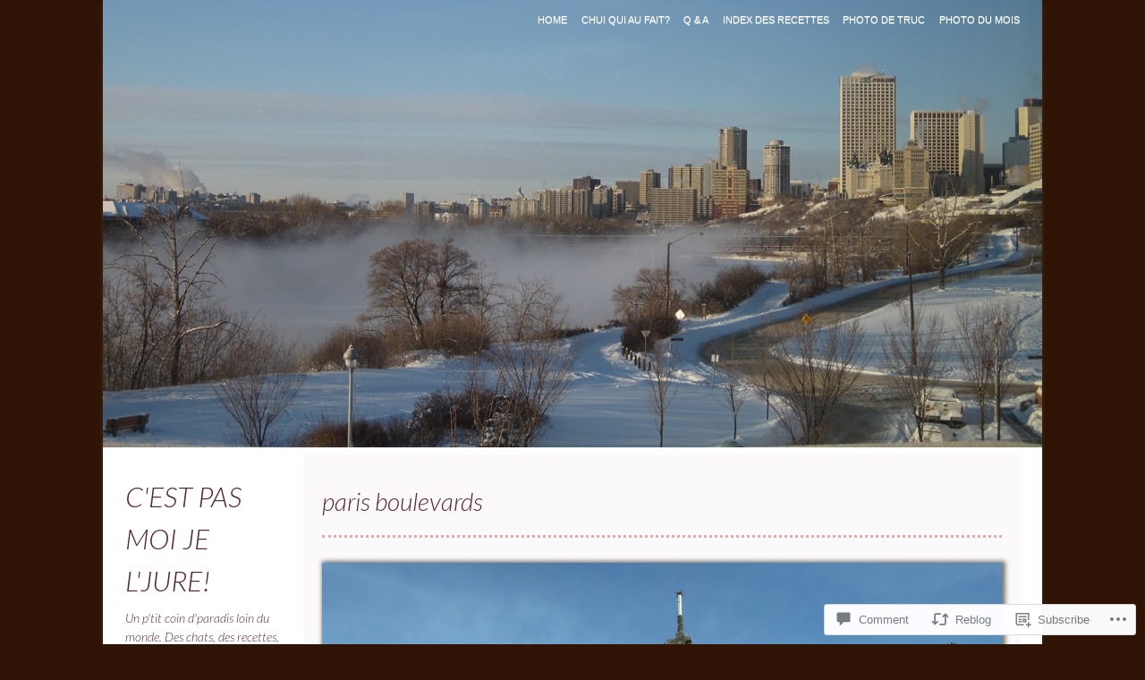

--- FILE ---
content_type: text/html; charset=UTF-8
request_url: https://cestpasmoijeljure.com/2017/04/15/paris-boulevards/
body_size: 34077
content:
<!DOCTYPE html>

<!--[if IE 7]>
<html id="ie7" lang="en">
<![endif]-->
<!--[if IE 8]>
<html id="ie8" lang="en">
<![endif]-->

<!--[if !(IE 6) | !(IE 7) | !(IE 8)  ]><!-->
<html lang="en">
<!--<![endif]-->
<head>
	<meta charset="UTF-8" />
	<meta name="viewport" content="initial-scale=1.0, width=device-width" />
	<title>Paris boulevards  | c&#039;est pas moi je l&#039;jure!	</title>

	<link rel="profile" href="http://gmpg.org/xfn/11" />
	<link rel="pingback" href="https://cestpasmoijeljure.com/xmlrpc.php" />

	<!--[if lt IE 9]>
	<script src="https://s0.wp.com/wp-content/themes/premium/gridspace/inc/js/html5.js?m=1355847450i" type="text/javascript"></script>
	<![endif]-->

	<script type="text/javascript">
  WebFontConfig = {"google":{"families":["Lato:300i:latin,latin-ext","Arvo:r,i,b,bi:latin,latin-ext"]},"api_url":"https:\/\/fonts-api.wp.com\/css"};
  (function() {
    var wf = document.createElement('script');
    wf.src = '/wp-content/plugins/custom-fonts/js/webfont.js';
    wf.type = 'text/javascript';
    wf.async = 'true';
    var s = document.getElementsByTagName('script')[0];
    s.parentNode.insertBefore(wf, s);
	})();
</script><style id="jetpack-custom-fonts-css">.wf-active #site-title{font-family:"Lato",sans-serif;font-weight:300;font-style:italic}.wf-active caption, .wf-active cite, .wf-active dfn, .wf-active th, .wf-active var{font-family:"Arvo",serif}.wf-active body{font-family:"Arvo",serif}.wf-active .says, .wf-active cite, .wf-active em, .wf-active i, .wf-active q{font-family:"Arvo",serif}.wf-active #access ul ul, .wf-active #access ul ul ul, .wf-active .widget .menu ul, .wf-active .widget .menu ul ul{font-family:"Arvo",serif}.wf-active h1, .wf-active h2, .wf-active h3, .wf-active h4, .wf-active h5, .wf-active h6{font-family:"Lato",sans-serif;font-weight:300;font-style:italic}.wf-active h1{font-family:"Lato",sans-serif;font-style:italic;font-weight:300}.wf-active h2{font-family:"Lato",sans-serif;font-style:italic;font-weight:300}.wf-active h3{font-family:"Lato",sans-serif;font-style:italic;font-weight:300}.wf-active h4{font-family:"Lato",sans-serif;font-style:italic;font-weight:300}.wf-active h5, .wf-active h6{font-family:"Lato",sans-serif;font-style:italic;font-weight:300}.wf-active .fancy, .wf-active blockquote, .wf-active h1.entry-title, .wf-active h1.page-title{font-family:"Lato",sans-serif;font-style:italic;font-weight:300}.wf-active article h1.entry-title{font-family:"Lato",sans-serif;font-style:italic;font-weight:300}.wf-active h1.widget-title, .wf-active h3.widget-title{font-family:"Lato",sans-serif;font-weight:300;font-style:italic}.wf-active h1.entry-title, .wf-active h1.page-title{font-family:"Lato",sans-serif;font-style:italic;font-weight:300}.wf-active .post-format-content .quote p.quote-author{font-family:"Lato",sans-serif;font-style:italic;font-weight:300}.wf-active .portfolios h2.entry-title{font-family:"Lato",sans-serif;font-weight:300;font-style:italic}.wf-active blockquote p{font-family:"Lato",sans-serif;font-family:"Lato",sans-serif;font-style:italic;font-weight:300}.wf-active .comment-content blockquote p{font-family:"Lato",sans-serif;font-style:italic;font-weight:300}.wf-active .format-quote .source{font-family:"Lato",sans-serif;font-family:"Lato",sans-serif;font-style:italic;font-weight:300}.wf-active .comment-author cite{font-family:"Lato",sans-serif;font-weight:300;font-style:italic}.wf-active #respond h3{font-family:"Lato",sans-serif;font-weight:300;font-style:italic}</style>
<meta name='robots' content='max-image-preview:large' />
<meta name="google-site-verification" content="-wLVV0DKrzSVUxN9kCamEbXTkTavuiucn7Y5fGSpTOk" />

<!-- Async WordPress.com Remote Login -->
<script id="wpcom_remote_login_js">
var wpcom_remote_login_extra_auth = '';
function wpcom_remote_login_remove_dom_node_id( element_id ) {
	var dom_node = document.getElementById( element_id );
	if ( dom_node ) { dom_node.parentNode.removeChild( dom_node ); }
}
function wpcom_remote_login_remove_dom_node_classes( class_name ) {
	var dom_nodes = document.querySelectorAll( '.' + class_name );
	for ( var i = 0; i < dom_nodes.length; i++ ) {
		dom_nodes[ i ].parentNode.removeChild( dom_nodes[ i ] );
	}
}
function wpcom_remote_login_final_cleanup() {
	wpcom_remote_login_remove_dom_node_classes( "wpcom_remote_login_msg" );
	wpcom_remote_login_remove_dom_node_id( "wpcom_remote_login_key" );
	wpcom_remote_login_remove_dom_node_id( "wpcom_remote_login_validate" );
	wpcom_remote_login_remove_dom_node_id( "wpcom_remote_login_js" );
	wpcom_remote_login_remove_dom_node_id( "wpcom_request_access_iframe" );
	wpcom_remote_login_remove_dom_node_id( "wpcom_request_access_styles" );
}

// Watch for messages back from the remote login
window.addEventListener( "message", function( e ) {
	if ( e.origin === "https://r-login.wordpress.com" ) {
		var data = {};
		try {
			data = JSON.parse( e.data );
		} catch( e ) {
			wpcom_remote_login_final_cleanup();
			return;
		}

		if ( data.msg === 'LOGIN' ) {
			// Clean up the login check iframe
			wpcom_remote_login_remove_dom_node_id( "wpcom_remote_login_key" );

			var id_regex = new RegExp( /^[0-9]+$/ );
			var token_regex = new RegExp( /^.*|.*|.*$/ );
			if (
				token_regex.test( data.token )
				&& id_regex.test( data.wpcomid )
			) {
				// We have everything we need to ask for a login
				var script = document.createElement( "script" );
				script.setAttribute( "id", "wpcom_remote_login_validate" );
				script.src = '/remote-login.php?wpcom_remote_login=validate'
					+ '&wpcomid=' + data.wpcomid
					+ '&token=' + encodeURIComponent( data.token )
					+ '&host=' + window.location.protocol
					+ '//' + window.location.hostname
					+ '&postid=25990'
					+ '&is_singular=1';
				document.body.appendChild( script );
			}

			return;
		}

		// Safari ITP, not logged in, so redirect
		if ( data.msg === 'LOGIN-REDIRECT' ) {
			window.location = 'https://wordpress.com/log-in?redirect_to=' + window.location.href;
			return;
		}

		// Safari ITP, storage access failed, remove the request
		if ( data.msg === 'LOGIN-REMOVE' ) {
			var css_zap = 'html { -webkit-transition: margin-top 1s; transition: margin-top 1s; } /* 9001 */ html { margin-top: 0 !important; } * html body { margin-top: 0 !important; } @media screen and ( max-width: 782px ) { html { margin-top: 0 !important; } * html body { margin-top: 0 !important; } }';
			var style_zap = document.createElement( 'style' );
			style_zap.type = 'text/css';
			style_zap.appendChild( document.createTextNode( css_zap ) );
			document.body.appendChild( style_zap );

			var e = document.getElementById( 'wpcom_request_access_iframe' );
			e.parentNode.removeChild( e );

			document.cookie = 'wordpress_com_login_access=denied; path=/; max-age=31536000';

			return;
		}

		// Safari ITP
		if ( data.msg === 'REQUEST_ACCESS' ) {
			console.log( 'request access: safari' );

			// Check ITP iframe enable/disable knob
			if ( wpcom_remote_login_extra_auth !== 'safari_itp_iframe' ) {
				return;
			}

			// If we are in a "private window" there is no ITP.
			var private_window = false;
			try {
				var opendb = window.openDatabase( null, null, null, null );
			} catch( e ) {
				private_window = true;
			}

			if ( private_window ) {
				console.log( 'private window' );
				return;
			}

			var iframe = document.createElement( 'iframe' );
			iframe.id = 'wpcom_request_access_iframe';
			iframe.setAttribute( 'scrolling', 'no' );
			iframe.setAttribute( 'sandbox', 'allow-storage-access-by-user-activation allow-scripts allow-same-origin allow-top-navigation-by-user-activation' );
			iframe.src = 'https://r-login.wordpress.com/remote-login.php?wpcom_remote_login=request_access&origin=' + encodeURIComponent( data.origin ) + '&wpcomid=' + encodeURIComponent( data.wpcomid );

			var css = 'html { -webkit-transition: margin-top 1s; transition: margin-top 1s; } /* 9001 */ html { margin-top: 46px !important; } * html body { margin-top: 46px !important; } @media screen and ( max-width: 660px ) { html { margin-top: 71px !important; } * html body { margin-top: 71px !important; } #wpcom_request_access_iframe { display: block; height: 71px !important; } } #wpcom_request_access_iframe { border: 0px; height: 46px; position: fixed; top: 0; left: 0; width: 100%; min-width: 100%; z-index: 99999; background: #23282d; } ';

			var style = document.createElement( 'style' );
			style.type = 'text/css';
			style.id = 'wpcom_request_access_styles';
			style.appendChild( document.createTextNode( css ) );
			document.body.appendChild( style );

			document.body.appendChild( iframe );
		}

		if ( data.msg === 'DONE' ) {
			wpcom_remote_login_final_cleanup();
		}
	}
}, false );

// Inject the remote login iframe after the page has had a chance to load
// more critical resources
window.addEventListener( "DOMContentLoaded", function( e ) {
	var iframe = document.createElement( "iframe" );
	iframe.style.display = "none";
	iframe.setAttribute( "scrolling", "no" );
	iframe.setAttribute( "id", "wpcom_remote_login_key" );
	iframe.src = "https://r-login.wordpress.com/remote-login.php"
		+ "?wpcom_remote_login=key"
		+ "&origin=aHR0cHM6Ly9jZXN0cGFzbW9pamVsanVyZS5jb20%3D"
		+ "&wpcomid=662387"
		+ "&time=" + Math.floor( Date.now() / 1000 );
	document.body.appendChild( iframe );
}, false );
</script>
<link rel='dns-prefetch' href='//s0.wp.com' />
<link rel='dns-prefetch' href='//widgets.wp.com' />
<link rel='dns-prefetch' href='//wordpress.com' />
<link rel="alternate" type="application/rss+xml" title="c&#039;est pas moi je l&#039;jure! &raquo; Feed" href="https://cestpasmoijeljure.com/feed/" />
<link rel="alternate" type="application/rss+xml" title="c&#039;est pas moi je l&#039;jure! &raquo; Comments Feed" href="https://cestpasmoijeljure.com/comments/feed/" />
<link rel="alternate" type="application/rss+xml" title="c&#039;est pas moi je l&#039;jure! &raquo; Paris boulevards  Comments Feed" href="https://cestpasmoijeljure.com/2017/04/15/paris-boulevards/feed/" />
	<script type="text/javascript">
		/* <![CDATA[ */
		function addLoadEvent(func) {
			var oldonload = window.onload;
			if (typeof window.onload != 'function') {
				window.onload = func;
			} else {
				window.onload = function () {
					oldonload();
					func();
				}
			}
		}
		/* ]]> */
	</script>
	<link crossorigin='anonymous' rel='stylesheet' id='all-css-0-1' href='/_static/??-eJxtzEkKgDAMQNELWYNjcSGeRdog1Q7BpHh9UQRBXD74fDhImRQFo0DIinxeXGRYUWg222PgHCEkmz0y7OhnQasosXxUGuYC/o/ebfh+b135FMZKd02th77t1hMpiDR+&cssminify=yes' type='text/css' media='all' />
<style id='wp-emoji-styles-inline-css'>

	img.wp-smiley, img.emoji {
		display: inline !important;
		border: none !important;
		box-shadow: none !important;
		height: 1em !important;
		width: 1em !important;
		margin: 0 0.07em !important;
		vertical-align: -0.1em !important;
		background: none !important;
		padding: 0 !important;
	}
/*# sourceURL=wp-emoji-styles-inline-css */
</style>
<link crossorigin='anonymous' rel='stylesheet' id='all-css-2-1' href='/wp-content/plugins/gutenberg-core/v22.2.0/build/styles/block-library/style.css?m=1764855221i&cssminify=yes' type='text/css' media='all' />
<style id='wp-block-library-inline-css'>
.has-text-align-justify {
	text-align:justify;
}
.has-text-align-justify{text-align:justify;}

/*# sourceURL=wp-block-library-inline-css */
</style><style id='global-styles-inline-css'>
:root{--wp--preset--aspect-ratio--square: 1;--wp--preset--aspect-ratio--4-3: 4/3;--wp--preset--aspect-ratio--3-4: 3/4;--wp--preset--aspect-ratio--3-2: 3/2;--wp--preset--aspect-ratio--2-3: 2/3;--wp--preset--aspect-ratio--16-9: 16/9;--wp--preset--aspect-ratio--9-16: 9/16;--wp--preset--color--black: #000000;--wp--preset--color--cyan-bluish-gray: #abb8c3;--wp--preset--color--white: #ffffff;--wp--preset--color--pale-pink: #f78da7;--wp--preset--color--vivid-red: #cf2e2e;--wp--preset--color--luminous-vivid-orange: #ff6900;--wp--preset--color--luminous-vivid-amber: #fcb900;--wp--preset--color--light-green-cyan: #7bdcb5;--wp--preset--color--vivid-green-cyan: #00d084;--wp--preset--color--pale-cyan-blue: #8ed1fc;--wp--preset--color--vivid-cyan-blue: #0693e3;--wp--preset--color--vivid-purple: #9b51e0;--wp--preset--gradient--vivid-cyan-blue-to-vivid-purple: linear-gradient(135deg,rgb(6,147,227) 0%,rgb(155,81,224) 100%);--wp--preset--gradient--light-green-cyan-to-vivid-green-cyan: linear-gradient(135deg,rgb(122,220,180) 0%,rgb(0,208,130) 100%);--wp--preset--gradient--luminous-vivid-amber-to-luminous-vivid-orange: linear-gradient(135deg,rgb(252,185,0) 0%,rgb(255,105,0) 100%);--wp--preset--gradient--luminous-vivid-orange-to-vivid-red: linear-gradient(135deg,rgb(255,105,0) 0%,rgb(207,46,46) 100%);--wp--preset--gradient--very-light-gray-to-cyan-bluish-gray: linear-gradient(135deg,rgb(238,238,238) 0%,rgb(169,184,195) 100%);--wp--preset--gradient--cool-to-warm-spectrum: linear-gradient(135deg,rgb(74,234,220) 0%,rgb(151,120,209) 20%,rgb(207,42,186) 40%,rgb(238,44,130) 60%,rgb(251,105,98) 80%,rgb(254,248,76) 100%);--wp--preset--gradient--blush-light-purple: linear-gradient(135deg,rgb(255,206,236) 0%,rgb(152,150,240) 100%);--wp--preset--gradient--blush-bordeaux: linear-gradient(135deg,rgb(254,205,165) 0%,rgb(254,45,45) 50%,rgb(107,0,62) 100%);--wp--preset--gradient--luminous-dusk: linear-gradient(135deg,rgb(255,203,112) 0%,rgb(199,81,192) 50%,rgb(65,88,208) 100%);--wp--preset--gradient--pale-ocean: linear-gradient(135deg,rgb(255,245,203) 0%,rgb(182,227,212) 50%,rgb(51,167,181) 100%);--wp--preset--gradient--electric-grass: linear-gradient(135deg,rgb(202,248,128) 0%,rgb(113,206,126) 100%);--wp--preset--gradient--midnight: linear-gradient(135deg,rgb(2,3,129) 0%,rgb(40,116,252) 100%);--wp--preset--font-size--small: 13px;--wp--preset--font-size--medium: 20px;--wp--preset--font-size--large: 36px;--wp--preset--font-size--x-large: 42px;--wp--preset--font-family--albert-sans: 'Albert Sans', sans-serif;--wp--preset--font-family--alegreya: Alegreya, serif;--wp--preset--font-family--arvo: Arvo, serif;--wp--preset--font-family--bodoni-moda: 'Bodoni Moda', serif;--wp--preset--font-family--bricolage-grotesque: 'Bricolage Grotesque', sans-serif;--wp--preset--font-family--cabin: Cabin, sans-serif;--wp--preset--font-family--chivo: Chivo, sans-serif;--wp--preset--font-family--commissioner: Commissioner, sans-serif;--wp--preset--font-family--cormorant: Cormorant, serif;--wp--preset--font-family--courier-prime: 'Courier Prime', monospace;--wp--preset--font-family--crimson-pro: 'Crimson Pro', serif;--wp--preset--font-family--dm-mono: 'DM Mono', monospace;--wp--preset--font-family--dm-sans: 'DM Sans', sans-serif;--wp--preset--font-family--dm-serif-display: 'DM Serif Display', serif;--wp--preset--font-family--domine: Domine, serif;--wp--preset--font-family--eb-garamond: 'EB Garamond', serif;--wp--preset--font-family--epilogue: Epilogue, sans-serif;--wp--preset--font-family--fahkwang: Fahkwang, sans-serif;--wp--preset--font-family--figtree: Figtree, sans-serif;--wp--preset--font-family--fira-sans: 'Fira Sans', sans-serif;--wp--preset--font-family--fjalla-one: 'Fjalla One', sans-serif;--wp--preset--font-family--fraunces: Fraunces, serif;--wp--preset--font-family--gabarito: Gabarito, system-ui;--wp--preset--font-family--ibm-plex-mono: 'IBM Plex Mono', monospace;--wp--preset--font-family--ibm-plex-sans: 'IBM Plex Sans', sans-serif;--wp--preset--font-family--ibarra-real-nova: 'Ibarra Real Nova', serif;--wp--preset--font-family--instrument-serif: 'Instrument Serif', serif;--wp--preset--font-family--inter: Inter, sans-serif;--wp--preset--font-family--josefin-sans: 'Josefin Sans', sans-serif;--wp--preset--font-family--jost: Jost, sans-serif;--wp--preset--font-family--libre-baskerville: 'Libre Baskerville', serif;--wp--preset--font-family--libre-franklin: 'Libre Franklin', sans-serif;--wp--preset--font-family--literata: Literata, serif;--wp--preset--font-family--lora: Lora, serif;--wp--preset--font-family--merriweather: Merriweather, serif;--wp--preset--font-family--montserrat: Montserrat, sans-serif;--wp--preset--font-family--newsreader: Newsreader, serif;--wp--preset--font-family--noto-sans-mono: 'Noto Sans Mono', sans-serif;--wp--preset--font-family--nunito: Nunito, sans-serif;--wp--preset--font-family--open-sans: 'Open Sans', sans-serif;--wp--preset--font-family--overpass: Overpass, sans-serif;--wp--preset--font-family--pt-serif: 'PT Serif', serif;--wp--preset--font-family--petrona: Petrona, serif;--wp--preset--font-family--piazzolla: Piazzolla, serif;--wp--preset--font-family--playfair-display: 'Playfair Display', serif;--wp--preset--font-family--plus-jakarta-sans: 'Plus Jakarta Sans', sans-serif;--wp--preset--font-family--poppins: Poppins, sans-serif;--wp--preset--font-family--raleway: Raleway, sans-serif;--wp--preset--font-family--roboto: Roboto, sans-serif;--wp--preset--font-family--roboto-slab: 'Roboto Slab', serif;--wp--preset--font-family--rubik: Rubik, sans-serif;--wp--preset--font-family--rufina: Rufina, serif;--wp--preset--font-family--sora: Sora, sans-serif;--wp--preset--font-family--source-sans-3: 'Source Sans 3', sans-serif;--wp--preset--font-family--source-serif-4: 'Source Serif 4', serif;--wp--preset--font-family--space-mono: 'Space Mono', monospace;--wp--preset--font-family--syne: Syne, sans-serif;--wp--preset--font-family--texturina: Texturina, serif;--wp--preset--font-family--urbanist: Urbanist, sans-serif;--wp--preset--font-family--work-sans: 'Work Sans', sans-serif;--wp--preset--spacing--20: 0.44rem;--wp--preset--spacing--30: 0.67rem;--wp--preset--spacing--40: 1rem;--wp--preset--spacing--50: 1.5rem;--wp--preset--spacing--60: 2.25rem;--wp--preset--spacing--70: 3.38rem;--wp--preset--spacing--80: 5.06rem;--wp--preset--shadow--natural: 6px 6px 9px rgba(0, 0, 0, 0.2);--wp--preset--shadow--deep: 12px 12px 50px rgba(0, 0, 0, 0.4);--wp--preset--shadow--sharp: 6px 6px 0px rgba(0, 0, 0, 0.2);--wp--preset--shadow--outlined: 6px 6px 0px -3px rgb(255, 255, 255), 6px 6px rgb(0, 0, 0);--wp--preset--shadow--crisp: 6px 6px 0px rgb(0, 0, 0);}:where(.is-layout-flex){gap: 0.5em;}:where(.is-layout-grid){gap: 0.5em;}body .is-layout-flex{display: flex;}.is-layout-flex{flex-wrap: wrap;align-items: center;}.is-layout-flex > :is(*, div){margin: 0;}body .is-layout-grid{display: grid;}.is-layout-grid > :is(*, div){margin: 0;}:where(.wp-block-columns.is-layout-flex){gap: 2em;}:where(.wp-block-columns.is-layout-grid){gap: 2em;}:where(.wp-block-post-template.is-layout-flex){gap: 1.25em;}:where(.wp-block-post-template.is-layout-grid){gap: 1.25em;}.has-black-color{color: var(--wp--preset--color--black) !important;}.has-cyan-bluish-gray-color{color: var(--wp--preset--color--cyan-bluish-gray) !important;}.has-white-color{color: var(--wp--preset--color--white) !important;}.has-pale-pink-color{color: var(--wp--preset--color--pale-pink) !important;}.has-vivid-red-color{color: var(--wp--preset--color--vivid-red) !important;}.has-luminous-vivid-orange-color{color: var(--wp--preset--color--luminous-vivid-orange) !important;}.has-luminous-vivid-amber-color{color: var(--wp--preset--color--luminous-vivid-amber) !important;}.has-light-green-cyan-color{color: var(--wp--preset--color--light-green-cyan) !important;}.has-vivid-green-cyan-color{color: var(--wp--preset--color--vivid-green-cyan) !important;}.has-pale-cyan-blue-color{color: var(--wp--preset--color--pale-cyan-blue) !important;}.has-vivid-cyan-blue-color{color: var(--wp--preset--color--vivid-cyan-blue) !important;}.has-vivid-purple-color{color: var(--wp--preset--color--vivid-purple) !important;}.has-black-background-color{background-color: var(--wp--preset--color--black) !important;}.has-cyan-bluish-gray-background-color{background-color: var(--wp--preset--color--cyan-bluish-gray) !important;}.has-white-background-color{background-color: var(--wp--preset--color--white) !important;}.has-pale-pink-background-color{background-color: var(--wp--preset--color--pale-pink) !important;}.has-vivid-red-background-color{background-color: var(--wp--preset--color--vivid-red) !important;}.has-luminous-vivid-orange-background-color{background-color: var(--wp--preset--color--luminous-vivid-orange) !important;}.has-luminous-vivid-amber-background-color{background-color: var(--wp--preset--color--luminous-vivid-amber) !important;}.has-light-green-cyan-background-color{background-color: var(--wp--preset--color--light-green-cyan) !important;}.has-vivid-green-cyan-background-color{background-color: var(--wp--preset--color--vivid-green-cyan) !important;}.has-pale-cyan-blue-background-color{background-color: var(--wp--preset--color--pale-cyan-blue) !important;}.has-vivid-cyan-blue-background-color{background-color: var(--wp--preset--color--vivid-cyan-blue) !important;}.has-vivid-purple-background-color{background-color: var(--wp--preset--color--vivid-purple) !important;}.has-black-border-color{border-color: var(--wp--preset--color--black) !important;}.has-cyan-bluish-gray-border-color{border-color: var(--wp--preset--color--cyan-bluish-gray) !important;}.has-white-border-color{border-color: var(--wp--preset--color--white) !important;}.has-pale-pink-border-color{border-color: var(--wp--preset--color--pale-pink) !important;}.has-vivid-red-border-color{border-color: var(--wp--preset--color--vivid-red) !important;}.has-luminous-vivid-orange-border-color{border-color: var(--wp--preset--color--luminous-vivid-orange) !important;}.has-luminous-vivid-amber-border-color{border-color: var(--wp--preset--color--luminous-vivid-amber) !important;}.has-light-green-cyan-border-color{border-color: var(--wp--preset--color--light-green-cyan) !important;}.has-vivid-green-cyan-border-color{border-color: var(--wp--preset--color--vivid-green-cyan) !important;}.has-pale-cyan-blue-border-color{border-color: var(--wp--preset--color--pale-cyan-blue) !important;}.has-vivid-cyan-blue-border-color{border-color: var(--wp--preset--color--vivid-cyan-blue) !important;}.has-vivid-purple-border-color{border-color: var(--wp--preset--color--vivid-purple) !important;}.has-vivid-cyan-blue-to-vivid-purple-gradient-background{background: var(--wp--preset--gradient--vivid-cyan-blue-to-vivid-purple) !important;}.has-light-green-cyan-to-vivid-green-cyan-gradient-background{background: var(--wp--preset--gradient--light-green-cyan-to-vivid-green-cyan) !important;}.has-luminous-vivid-amber-to-luminous-vivid-orange-gradient-background{background: var(--wp--preset--gradient--luminous-vivid-amber-to-luminous-vivid-orange) !important;}.has-luminous-vivid-orange-to-vivid-red-gradient-background{background: var(--wp--preset--gradient--luminous-vivid-orange-to-vivid-red) !important;}.has-very-light-gray-to-cyan-bluish-gray-gradient-background{background: var(--wp--preset--gradient--very-light-gray-to-cyan-bluish-gray) !important;}.has-cool-to-warm-spectrum-gradient-background{background: var(--wp--preset--gradient--cool-to-warm-spectrum) !important;}.has-blush-light-purple-gradient-background{background: var(--wp--preset--gradient--blush-light-purple) !important;}.has-blush-bordeaux-gradient-background{background: var(--wp--preset--gradient--blush-bordeaux) !important;}.has-luminous-dusk-gradient-background{background: var(--wp--preset--gradient--luminous-dusk) !important;}.has-pale-ocean-gradient-background{background: var(--wp--preset--gradient--pale-ocean) !important;}.has-electric-grass-gradient-background{background: var(--wp--preset--gradient--electric-grass) !important;}.has-midnight-gradient-background{background: var(--wp--preset--gradient--midnight) !important;}.has-small-font-size{font-size: var(--wp--preset--font-size--small) !important;}.has-medium-font-size{font-size: var(--wp--preset--font-size--medium) !important;}.has-large-font-size{font-size: var(--wp--preset--font-size--large) !important;}.has-x-large-font-size{font-size: var(--wp--preset--font-size--x-large) !important;}.has-albert-sans-font-family{font-family: var(--wp--preset--font-family--albert-sans) !important;}.has-alegreya-font-family{font-family: var(--wp--preset--font-family--alegreya) !important;}.has-arvo-font-family{font-family: var(--wp--preset--font-family--arvo) !important;}.has-bodoni-moda-font-family{font-family: var(--wp--preset--font-family--bodoni-moda) !important;}.has-bricolage-grotesque-font-family{font-family: var(--wp--preset--font-family--bricolage-grotesque) !important;}.has-cabin-font-family{font-family: var(--wp--preset--font-family--cabin) !important;}.has-chivo-font-family{font-family: var(--wp--preset--font-family--chivo) !important;}.has-commissioner-font-family{font-family: var(--wp--preset--font-family--commissioner) !important;}.has-cormorant-font-family{font-family: var(--wp--preset--font-family--cormorant) !important;}.has-courier-prime-font-family{font-family: var(--wp--preset--font-family--courier-prime) !important;}.has-crimson-pro-font-family{font-family: var(--wp--preset--font-family--crimson-pro) !important;}.has-dm-mono-font-family{font-family: var(--wp--preset--font-family--dm-mono) !important;}.has-dm-sans-font-family{font-family: var(--wp--preset--font-family--dm-sans) !important;}.has-dm-serif-display-font-family{font-family: var(--wp--preset--font-family--dm-serif-display) !important;}.has-domine-font-family{font-family: var(--wp--preset--font-family--domine) !important;}.has-eb-garamond-font-family{font-family: var(--wp--preset--font-family--eb-garamond) !important;}.has-epilogue-font-family{font-family: var(--wp--preset--font-family--epilogue) !important;}.has-fahkwang-font-family{font-family: var(--wp--preset--font-family--fahkwang) !important;}.has-figtree-font-family{font-family: var(--wp--preset--font-family--figtree) !important;}.has-fira-sans-font-family{font-family: var(--wp--preset--font-family--fira-sans) !important;}.has-fjalla-one-font-family{font-family: var(--wp--preset--font-family--fjalla-one) !important;}.has-fraunces-font-family{font-family: var(--wp--preset--font-family--fraunces) !important;}.has-gabarito-font-family{font-family: var(--wp--preset--font-family--gabarito) !important;}.has-ibm-plex-mono-font-family{font-family: var(--wp--preset--font-family--ibm-plex-mono) !important;}.has-ibm-plex-sans-font-family{font-family: var(--wp--preset--font-family--ibm-plex-sans) !important;}.has-ibarra-real-nova-font-family{font-family: var(--wp--preset--font-family--ibarra-real-nova) !important;}.has-instrument-serif-font-family{font-family: var(--wp--preset--font-family--instrument-serif) !important;}.has-inter-font-family{font-family: var(--wp--preset--font-family--inter) !important;}.has-josefin-sans-font-family{font-family: var(--wp--preset--font-family--josefin-sans) !important;}.has-jost-font-family{font-family: var(--wp--preset--font-family--jost) !important;}.has-libre-baskerville-font-family{font-family: var(--wp--preset--font-family--libre-baskerville) !important;}.has-libre-franklin-font-family{font-family: var(--wp--preset--font-family--libre-franklin) !important;}.has-literata-font-family{font-family: var(--wp--preset--font-family--literata) !important;}.has-lora-font-family{font-family: var(--wp--preset--font-family--lora) !important;}.has-merriweather-font-family{font-family: var(--wp--preset--font-family--merriweather) !important;}.has-montserrat-font-family{font-family: var(--wp--preset--font-family--montserrat) !important;}.has-newsreader-font-family{font-family: var(--wp--preset--font-family--newsreader) !important;}.has-noto-sans-mono-font-family{font-family: var(--wp--preset--font-family--noto-sans-mono) !important;}.has-nunito-font-family{font-family: var(--wp--preset--font-family--nunito) !important;}.has-open-sans-font-family{font-family: var(--wp--preset--font-family--open-sans) !important;}.has-overpass-font-family{font-family: var(--wp--preset--font-family--overpass) !important;}.has-pt-serif-font-family{font-family: var(--wp--preset--font-family--pt-serif) !important;}.has-petrona-font-family{font-family: var(--wp--preset--font-family--petrona) !important;}.has-piazzolla-font-family{font-family: var(--wp--preset--font-family--piazzolla) !important;}.has-playfair-display-font-family{font-family: var(--wp--preset--font-family--playfair-display) !important;}.has-plus-jakarta-sans-font-family{font-family: var(--wp--preset--font-family--plus-jakarta-sans) !important;}.has-poppins-font-family{font-family: var(--wp--preset--font-family--poppins) !important;}.has-raleway-font-family{font-family: var(--wp--preset--font-family--raleway) !important;}.has-roboto-font-family{font-family: var(--wp--preset--font-family--roboto) !important;}.has-roboto-slab-font-family{font-family: var(--wp--preset--font-family--roboto-slab) !important;}.has-rubik-font-family{font-family: var(--wp--preset--font-family--rubik) !important;}.has-rufina-font-family{font-family: var(--wp--preset--font-family--rufina) !important;}.has-sora-font-family{font-family: var(--wp--preset--font-family--sora) !important;}.has-source-sans-3-font-family{font-family: var(--wp--preset--font-family--source-sans-3) !important;}.has-source-serif-4-font-family{font-family: var(--wp--preset--font-family--source-serif-4) !important;}.has-space-mono-font-family{font-family: var(--wp--preset--font-family--space-mono) !important;}.has-syne-font-family{font-family: var(--wp--preset--font-family--syne) !important;}.has-texturina-font-family{font-family: var(--wp--preset--font-family--texturina) !important;}.has-urbanist-font-family{font-family: var(--wp--preset--font-family--urbanist) !important;}.has-work-sans-font-family{font-family: var(--wp--preset--font-family--work-sans) !important;}
/*# sourceURL=global-styles-inline-css */
</style>

<style id='classic-theme-styles-inline-css'>
/*! This file is auto-generated */
.wp-block-button__link{color:#fff;background-color:#32373c;border-radius:9999px;box-shadow:none;text-decoration:none;padding:calc(.667em + 2px) calc(1.333em + 2px);font-size:1.125em}.wp-block-file__button{background:#32373c;color:#fff;text-decoration:none}
/*# sourceURL=/wp-includes/css/classic-themes.min.css */
</style>
<link crossorigin='anonymous' rel='stylesheet' id='all-css-4-1' href='/_static/??-eJx9j9sOwjAIhl/ISjTzdGF8FNMD0c7RNYVuPr4sy27U7IbADx8/wJiN75NgEqBqclcfMTH4vqDqlK2AThCGaLFD0rGtZ97Af2yM4YGiOC+5EXyvI1ltjHO5ILPRSLGSkad68RrXomTrX0alecXcAK5p6d0HTKEvYKv0ZEWi/6GAiwdXYxdgwOLUWcXpS/6up1tudN2djud9c2maQ/sBK5V29A==&cssminify=yes' type='text/css' media='all' />
<link rel='stylesheet' id='verbum-gutenberg-css-css' href='https://widgets.wp.com/verbum-block-editor/block-editor.css?ver=1738686361' media='all' />
<link crossorigin='anonymous' rel='stylesheet' id='all-css-6-1' href='/_static/??-eJyNjuEOAUEMhF/Ias4R/BDPclat0m43u72It7dOwiER/2am8zUDl+S8RsNoIL1L3AeKBbyK1MgxnbG68pFMazIBgqhGlS5P8TiMftoRpX5IGYV6gZBpX1LnEYpdGf+vU/TDDKZwtC9stDzjjjVUGYb+y/6CAqpj9Z2RxjfjDtxRvqNb2TSLVTtbrudNe7oBB+10Ug==&cssminify=yes' type='text/css' media='all' />
<style id='jetpack-global-styles-frontend-style-inline-css'>
:root { --font-headings: unset; --font-base: unset; --font-headings-default: -apple-system,BlinkMacSystemFont,"Segoe UI",Roboto,Oxygen-Sans,Ubuntu,Cantarell,"Helvetica Neue",sans-serif; --font-base-default: -apple-system,BlinkMacSystemFont,"Segoe UI",Roboto,Oxygen-Sans,Ubuntu,Cantarell,"Helvetica Neue",sans-serif;}
/*# sourceURL=jetpack-global-styles-frontend-style-inline-css */
</style>
<link crossorigin='anonymous' rel='stylesheet' id='all-css-8-1' href='/_static/??-eJyNjcsKAjEMRX/IGtQZBxfip0hMS9sxTYppGfx7H7gRN+7ugcs5sFRHKi1Ig9Jd5R6zGMyhVaTrh8G6QFHfORhYwlvw6P39PbPENZmt4G/ROQuBKWVkxxrVvuBH1lIoz2waILJekF+HUzlupnG3nQ77YZwfuRJIaQ==&cssminify=yes' type='text/css' media='all' />
<script type="text/javascript" id="jetpack_related-posts-js-extra">
/* <![CDATA[ */
var related_posts_js_options = {"post_heading":"h4"};
//# sourceURL=jetpack_related-posts-js-extra
/* ]]> */
</script>
<script type="text/javascript" id="gridspace_scripts-js-extra">
/* <![CDATA[ */
var gpp = {"ajaxurl":"https://cestpasmoijeljure.wordpress.com/wp-admin/admin-ajax.php","ajaxnonce":"aa2f318213"};
//# sourceURL=gridspace_scripts-js-extra
/* ]]> */
</script>
<script type="text/javascript" id="wpcom-actionbar-placeholder-js-extra">
/* <![CDATA[ */
var actionbardata = {"siteID":"662387","postID":"25990","siteURL":"https://cestpasmoijeljure.com","xhrURL":"https://cestpasmoijeljure.com/wp-admin/admin-ajax.php","nonce":"7d8df276ec","isLoggedIn":"","statusMessage":"","subsEmailDefault":"instantly","proxyScriptUrl":"https://s0.wp.com/wp-content/js/wpcom-proxy-request.js?m=1513050504i&amp;ver=20211021","shortlink":"https://wp.me/p2MjF-6Lc","i18n":{"followedText":"New posts from this site will now appear in your \u003Ca href=\"https://wordpress.com/reader\"\u003EReader\u003C/a\u003E","foldBar":"Collapse this bar","unfoldBar":"Expand this bar","shortLinkCopied":"Shortlink copied to clipboard."}};
//# sourceURL=wpcom-actionbar-placeholder-js-extra
/* ]]> */
</script>
<script type="text/javascript" id="jetpack-mu-wpcom-settings-js-before">
/* <![CDATA[ */
var JETPACK_MU_WPCOM_SETTINGS = {"assetsUrl":"https://s0.wp.com/wp-content/mu-plugins/jetpack-mu-wpcom-plugin/sun/jetpack_vendor/automattic/jetpack-mu-wpcom/src/build/"};
//# sourceURL=jetpack-mu-wpcom-settings-js-before
/* ]]> */
</script>
<script crossorigin='anonymous' type='text/javascript'  src='/_static/??-eJyVT0sKwjAQvZDp2EVpN+JRpCZDnTQ/Mwna2zuFChV04Wp4vO/AIykdQ8FQwFeVXJ0oMFgsadTzhoFrgAsFDddKzkBGNxY0KkUu/IkaT6GxfIBdrhWNKyrl+FzenIS5apBX0t4r5mU7+4CfIuVpylL6ra3c0IslZfRUPUyZDMsvCOt+CWKdKcnQP23bOh3jTCjmsz+1fdcd27YfBvsCSr96Cg=='></script>
<script type="text/javascript" id="rlt-proxy-js-after">
/* <![CDATA[ */
	rltInitialize( {"token":null,"iframeOrigins":["https:\/\/widgets.wp.com"]} );
//# sourceURL=rlt-proxy-js-after
/* ]]> */
</script>
<link rel="EditURI" type="application/rsd+xml" title="RSD" href="https://cestpasmoijeljure.wordpress.com/xmlrpc.php?rsd" />
<meta name="generator" content="WordPress.com" />
<link rel="canonical" href="https://cestpasmoijeljure.com/2017/04/15/paris-boulevards/" />
<link rel='shortlink' href='https://wp.me/p2MjF-6Lc' />
<link rel="alternate" type="application/json+oembed" href="https://public-api.wordpress.com/oembed/?format=json&amp;url=https%3A%2F%2Fcestpasmoijeljure.com%2F2017%2F04%2F15%2Fparis-boulevards%2F&amp;for=wpcom-auto-discovery" /><link rel="alternate" type="application/xml+oembed" href="https://public-api.wordpress.com/oembed/?format=xml&amp;url=https%3A%2F%2Fcestpasmoijeljure.com%2F2017%2F04%2F15%2Fparis-boulevards%2F&amp;for=wpcom-auto-discovery" />
<!-- Jetpack Open Graph Tags -->
<meta property="og:type" content="article" />
<meta property="og:title" content="Paris boulevards " />
<meta property="og:url" content="https://cestpasmoijeljure.com/2017/04/15/paris-boulevards/" />
<meta property="og:description" content="Après un voyage sans problème (surclassée en classe affaires entre Toronto et Paris) pendant lequel j&#8217;ai dû dormir trois heures après avoir regardé La La Land (vraiment nul!), et accueille pa…" />
<meta property="article:published_time" content="2017-04-15T12:14:46+00:00" />
<meta property="article:modified_time" content="2017-04-15T12:17:37+00:00" />
<meta property="og:site_name" content="c&#039;est pas moi je l&#039;jure!" />
<meta property="og:image" content="https://cestpasmoijeljure.com/wp-content/uploads/2017/04/img_1252.jpg" />
<meta property="og:image:width" content="2448" />
<meta property="og:image:height" content="3264" />
<meta property="og:image:alt" content="" />
<meta property="og:locale" content="en_US" />
<meta property="article:publisher" content="https://www.facebook.com/WordPresscom" />
<meta name="twitter:creator" content="@DrCaSo" />
<meta name="twitter:text:title" content="Paris boulevards " />
<meta name="twitter:image" content="https://cestpasmoijeljure.com/wp-content/uploads/2017/04/img_1252.jpg?w=640" />
<meta name="twitter:card" content="summary_large_image" />

<!-- End Jetpack Open Graph Tags -->
<link rel="shortcut icon" type="image/x-icon" href="https://secure.gravatar.com/blavatar/41d749a765a8271a75fae8fdff2d45e61016bb9609d798611d2141dfb418efeb?s=32" sizes="16x16" />
<link rel="icon" type="image/x-icon" href="https://secure.gravatar.com/blavatar/41d749a765a8271a75fae8fdff2d45e61016bb9609d798611d2141dfb418efeb?s=32" sizes="16x16" />
<link rel="apple-touch-icon" href="https://secure.gravatar.com/blavatar/41d749a765a8271a75fae8fdff2d45e61016bb9609d798611d2141dfb418efeb?s=114" />
<link rel='openid.server' href='https://cestpasmoijeljure.com/?openidserver=1' />
<link rel='openid.delegate' href='https://cestpasmoijeljure.com/' />
<link rel="search" type="application/opensearchdescription+xml" href="https://cestpasmoijeljure.com/osd.xml" title="c&#039;est pas moi je l&#039;jure!" />
<link rel="search" type="application/opensearchdescription+xml" href="https://s1.wp.com/opensearch.xml" title="WordPress.com" />
<meta name="theme-color" content="#2f1304" />
<script type="text/javascript"> var gridspace_layout = "list";</script><style type="text/css">.recentcomments a{display:inline !important;padding:0 !important;margin:0 !important;}</style>		<style type="text/css">
			.recentcomments a {
				display: inline !important;
				padding: 0 !important;
				margin: 0 !important;
			}

			table.recentcommentsavatartop img.avatar, table.recentcommentsavatarend img.avatar {
				border: 0px;
				margin: 0;
			}

			table.recentcommentsavatartop a, table.recentcommentsavatarend a {
				border: 0px !important;
				background-color: transparent !important;
			}

			td.recentcommentsavatarend, td.recentcommentsavatartop {
				padding: 0px 0px 1px 0px;
				margin: 0px;
			}

			td.recentcommentstextend {
				border: none !important;
				padding: 0px 0px 2px 10px;
			}

			.rtl td.recentcommentstextend {
				padding: 0px 10px 2px 0px;
			}

			td.recentcommentstexttop {
				border: none;
				padding: 0px 0px 0px 10px;
			}

			.rtl td.recentcommentstexttop {
				padding: 0px 10px 0px 0px;
			}
		</style>
		<meta name="description" content="Après un voyage sans problème (surclassée en classe affaires entre Toronto et Paris) pendant lequel j&#039;ai dû dormir trois heures après avoir regardé La La Land (vraiment nul!), et accueille par ma tata, j&#039;ai réussi à ne faire qu&#039;une petite sieste de deux heures avant d&#039;aller manger un couscous avec ma frangine américaine et sa&hellip;" />
	<style type="text/css">
			#site-title a,
		#site-description {
			color: #542437 !important;
		}
		</style>
	<style type="text/css" id="custom-background-css">
body.custom-background { background-color: #2f1304; }
</style>
	<style type="text/css" id="custom-colors-css">body { background-color: #2F1304;}
#site-title, #site-title a { color: #507376;}
a { color: #C02942;}
.grid .entry-content a { color: #E38C9A;}
a:visited { color: #C02942;}
.entry-content a, .comment-content a { color: #C02942;}
h1.widget-title, h3.widget-title { color: #542437;}
.list .portfolio .entry-content .entry-header a { color: #542437;}
.grid .portfolio .entry-content .entry-title a { color: #BC6082;}
h1, h2, h3, h4, h5, h6 { color: #542437;}
h1.page-title, h1.entry-title { color: #542437;}
h1.page-title, h1.entry-title { border-color: #542437;}
</style>
			<link rel="stylesheet" id="custom-css-css" type="text/css" href="https://s0.wp.com/?custom-css=1&#038;csblog=2MjF&#038;cscache=6&#038;csrev=76" />
					<!-- Jetpack Google Analytics -->
		<script async src='https://www.googletagmanager.com/gtag/js?id=G-PV766FJED3'></script>
		<script>
			window.dataLayer = window.dataLayer || [];
			function gtag() { dataLayer.push( arguments ); }
			gtag( 'js', new Date() );
			gtag( 'config', "G-PV766FJED3" );
					</script>
		<!-- End Jetpack Google Analytics -->
		
<link crossorigin='anonymous' rel='stylesheet' id='all-css-0-3' href='/_static/??-eJydj9sKwkAMRH/INtQL6oP4KdKmoaTd3YQmy+LfW/ECvqlvc4bhwEDRCiU5JYeYKw154GQwkmuL05PBcoILJ4QuCE4GVlhprtFsBV8LovQ5kAG2s2Sj8N68ij99hfuB3MBFKxVbkvk10I+2x73MoV+wM5xZnWXZflAdOd3F53hq9rvN8dBsm/V4Az0yeyk=&cssminify=yes' type='text/css' media='all' />
</head>

<body lang="en" class="wp-singular post-template-default single single-post postid-25990 single-format-standard custom-background wp-theme-premiumgridspace customizer-styles-applied browser-chrome single-author vertical has-header-image has-top-menu jetpack-reblog-enabled custom-colors">

	
	<div id="page" class="clearfix hfeed">
	<ul id="menu-about" class="menu-top-menu social clearfix"><li id="menu-item-19436" class="menu-item menu-item-type-custom menu-item-object-custom menu-item-home menu-item-19436"><a href="https://cestpasmoijeljure.com/">Home</a></li>
<li id="menu-item-11655" class="menu-item menu-item-type-post_type menu-item-object-page menu-item-11655"><a href="https://cestpasmoijeljure.com/about/">chui qui au fait?</a></li>
<li id="menu-item-11654" class="menu-item menu-item-type-post_type menu-item-object-page menu-item-11654"><a href="https://cestpasmoijeljure.com/qa/">Q &amp; A</a></li>
<li id="menu-item-11657" class="menu-item menu-item-type-post_type menu-item-object-page menu-item-11657"><a href="https://cestpasmoijeljure.com/index-des-recettes/">index des recettes</a></li>
<li id="menu-item-19435" class="menu-item menu-item-type-post_type menu-item-object-page menu-item-19435"><a href="https://cestpasmoijeljure.com/photo-de-truc/">photo de truc</a></li>
<li id="menu-item-25478" class="menu-item menu-item-type-custom menu-item-object-custom menu-item-25478"><a href="https://cestpasmoijeljure.com/category/photo-du-mois/">photo du mois</a></li>
</ul>
			<a href="https://cestpasmoijeljure.com/" title="c&#039;est pas moi je l&#039;jure!" rel="home" id="site-header">
			<img src="https://cestpasmoijeljure.com/wp-content/uploads/2012/09/cropped-a1.jpg" width="1050" height="500" alt="c&#039;est pas moi je l&#039;jure!" />
		</a>
	
	    
		<header id="branding" role="banner">

	        
			<hgroup>
							    <h1 id="site-title">
			    	<a href="https://cestpasmoijeljure.com/" title="c&#039;est pas moi je l&#039;jure!" rel="home">
			    		c&#039;est pas moi je l&#039;jure!			    	</a>
			   	</h1>
				<h2 id="site-description">Un p&#039;tit coin d&#039;paradis loin du monde. Des chats, des recettes, des jeux, des voyages, des coups de gueule, des coups de blues, de la musique, des rigolades, et tout ça pour pas un sou!</h2>
			</hgroup>

			<nav id="access" role="navigation">
	            <h1 class="assistive-text">Main menu</h1>
	            <div class="skip-link screen-reader-text"><a href="#content" title="Skip to content">Skip to content</a></div>
			    		        	<div class="menu-stuff-container"><ul id="menu-stuff" class="menu clearfix"><li id="menu-item-32924" class="menu-item menu-item-type-post_type menu-item-object-page menu-item-32924"><a href="https://cestpasmoijeljure.com/index-des-recettes/">index des recettes</a></li>
<li id="menu-item-32926" class="menu-item menu-item-type-post_type menu-item-object-page menu-item-32926"><a href="https://cestpasmoijeljure.com/about/">chui qui au fait?</a></li>
<li id="menu-item-32925" class="menu-item menu-item-type-post_type menu-item-object-page menu-item-32925"><a href="https://cestpasmoijeljure.com/qa/">Q &amp; A</a></li>
<li id="menu-item-32927" class="menu-item menu-item-type-post_type menu-item-object-page menu-item-32927"><a href="https://cestpasmoijeljure.com/praxematique-sabbatique/">praxématique sabbatique</a></li>
<li id="menu-item-32931" class="menu-item menu-item-type-taxonomy menu-item-object-category menu-item-32931"><a href="https://cestpasmoijeljure.com/category/les-ptits-souvenirs-du-dimanche-soir/">les p&#8217;tits souvenirs du dimanche soir</a></li>
<li id="menu-item-32928" class="menu-item menu-item-type-post_type menu-item-object-page menu-item-32928"><a href="https://cestpasmoijeljure.com/les-ptits-delices-du-dimanche-soir/">les p&#8217;tits délices du dimanche soir</a></li>
<li id="menu-item-32930" class="menu-item menu-item-type-post_type menu-item-object-page menu-item-32930"><a href="https://cestpasmoijeljure.com/photo-de-truc/">photo de truc</a></li>
<li id="menu-item-32929" class="menu-item menu-item-type-post_type menu-item-object-page menu-item-32929"><a href="https://cestpasmoijeljure.com/la-photo-du-mois/">la photo du mois</a></li>
</ul></div>		        	        </nav><!-- #access -->

		</header><!-- #branding -->

	
<section id="primary">

	
		
		

<article id="post-25990" class="post-25990 post type-post status-publish format-standard hentry category-ailleurs">

	<header class="entry-header">
							<h1 class="entry-title">Paris boulevards </h1>
					</header><!-- .entry-header -->


	
		<div class="entry-content">
						<p><a href="https://cestpasmoijeljure.com/wp-content/uploads/2017/04/img_1252.jpg"><img data-attachment-id="25989" data-permalink="https://cestpasmoijeljure.com/2017/04/15/paris-boulevards/img_1252/" data-orig-file="https://cestpasmoijeljure.com/wp-content/uploads/2017/04/img_1252.jpg" data-orig-size="2448,3264" data-comments-opened="1" data-image-meta="{&quot;aperture&quot;:&quot;2.2&quot;,&quot;credit&quot;:&quot;&quot;,&quot;camera&quot;:&quot;iPhone 6&quot;,&quot;caption&quot;:&quot;&quot;,&quot;created_timestamp&quot;:&quot;1492196032&quot;,&quot;copyright&quot;:&quot;&quot;,&quot;focal_length&quot;:&quot;4.15&quot;,&quot;iso&quot;:&quot;32&quot;,&quot;shutter_speed&quot;:&quot;0.0010111223458038&quot;,&quot;title&quot;:&quot;&quot;,&quot;orientation&quot;:&quot;1&quot;}" data-image-title="img_1252" data-image-description="" data-image-caption="" data-medium-file="https://cestpasmoijeljure.com/wp-content/uploads/2017/04/img_1252.jpg?w=500" data-large-file="https://cestpasmoijeljure.com/wp-content/uploads/2017/04/img_1252.jpg?w=800" src="https://cestpasmoijeljure.com/wp-content/uploads/2017/04/img_1252.jpg?w=800" alt=""   class="alignnone size-full wp-image-25989" srcset="https://cestpasmoijeljure.com/wp-content/uploads/2017/04/img_1252.jpg 2448w, https://cestpasmoijeljure.com/wp-content/uploads/2017/04/img_1252.jpg?w=300&amp;h=400 300w, https://cestpasmoijeljure.com/wp-content/uploads/2017/04/img_1252.jpg?w=500&amp;h=667 500w, https://cestpasmoijeljure.com/wp-content/uploads/2017/04/img_1252.jpg?w=768&amp;h=1024 768w, https://cestpasmoijeljure.com/wp-content/uploads/2017/04/img_1252.jpg?w=800&amp;h=1067 800w, https://cestpasmoijeljure.com/wp-content/uploads/2017/04/img_1252.jpg?w=1440&amp;h=1920 1440w" sizes="(max-width: 2448px) 100vw, 2448px"></a></p>
<p>Après un voyage sans problème (surclassée en classe affaires entre Toronto et Paris) pendant lequel j&#8217;ai dû dormir trois heures après avoir regardé La La Land (vraiment nul!), et accueille par ma tata, j&#8217;ai réussi à ne faire qu&#8217;une petite sieste de deux heures avant d&#8217;aller manger un couscous avec ma frangine américaine et sa famille (qui repartaient de Paris aujourd&#8217;hui). J&#8217;ai ensuite dormi neuf heures sans problème, mangé un pain aux raisins délicieux, et redormi encore trois heures ! Je crois que je suis un peu fatiguée&#8230;&nbsp;</p>
<p><a href="https://cestpasmoijeljure.com/wp-content/uploads/2017/04/img_1258.png"><img data-attachment-id="25992" data-permalink="https://cestpasmoijeljure.com/2017/04/15/paris-boulevards/img_1258/" data-orig-file="https://cestpasmoijeljure.com/wp-content/uploads/2017/04/img_1258.png" data-orig-size="640,1136" data-comments-opened="1" data-image-meta="{&quot;aperture&quot;:&quot;0&quot;,&quot;credit&quot;:&quot;&quot;,&quot;camera&quot;:&quot;&quot;,&quot;caption&quot;:&quot;&quot;,&quot;created_timestamp&quot;:&quot;0&quot;,&quot;copyright&quot;:&quot;&quot;,&quot;focal_length&quot;:&quot;0&quot;,&quot;iso&quot;:&quot;0&quot;,&quot;shutter_speed&quot;:&quot;0&quot;,&quot;title&quot;:&quot;&quot;,&quot;orientation&quot;:&quot;0&quot;}" data-image-title="img_1258" data-image-description="" data-image-caption="" data-medium-file="https://cestpasmoijeljure.com/wp-content/uploads/2017/04/img_1258.png?w=451" data-large-file="https://cestpasmoijeljure.com/wp-content/uploads/2017/04/img_1258.png?w=640" src="https://cestpasmoijeljure.com/wp-content/uploads/2017/04/img_1258.png?w=800" alt=""   class="alignnone size-full wp-image-25992" srcset="https://cestpasmoijeljure.com/wp-content/uploads/2017/04/img_1258.png 640w, https://cestpasmoijeljure.com/wp-content/uploads/2017/04/img_1258.png?w=282&amp;h=500 282w, https://cestpasmoijeljure.com/wp-content/uploads/2017/04/img_1258.png?w=451&amp;h=800 451w" sizes="(max-width: 640px) 100vw, 640px"></a><br />
Tout est vert ici, alors qu&#8217;il neige encore à ATPN, c&#8217;est dingue!&nbsp;</p>
<p><a href="https://cestpasmoijeljure.com/wp-content/uploads/2017/04/img_1255.jpg"><img data-attachment-id="25988" data-permalink="https://cestpasmoijeljure.com/2017/04/15/paris-boulevards/img_1255/" data-orig-file="https://cestpasmoijeljure.com/wp-content/uploads/2017/04/img_1255.jpg" data-orig-size="2448,3264" data-comments-opened="1" data-image-meta="{&quot;aperture&quot;:&quot;2.2&quot;,&quot;credit&quot;:&quot;&quot;,&quot;camera&quot;:&quot;iPhone 6&quot;,&quot;caption&quot;:&quot;&quot;,&quot;created_timestamp&quot;:&quot;1492196299&quot;,&quot;copyright&quot;:&quot;&quot;,&quot;focal_length&quot;:&quot;4.15&quot;,&quot;iso&quot;:&quot;32&quot;,&quot;shutter_speed&quot;:&quot;0.00080906148867314&quot;,&quot;title&quot;:&quot;&quot;,&quot;orientation&quot;:&quot;1&quot;}" data-image-title="img_1255" data-image-description="" data-image-caption="" data-medium-file="https://cestpasmoijeljure.com/wp-content/uploads/2017/04/img_1255.jpg?w=500" data-large-file="https://cestpasmoijeljure.com/wp-content/uploads/2017/04/img_1255.jpg?w=800" src="https://cestpasmoijeljure.com/wp-content/uploads/2017/04/img_1255.jpg?w=800" alt=""   class="alignnone size-full wp-image-25988" srcset="https://cestpasmoijeljure.com/wp-content/uploads/2017/04/img_1255.jpg 2448w, https://cestpasmoijeljure.com/wp-content/uploads/2017/04/img_1255.jpg?w=300&amp;h=400 300w, https://cestpasmoijeljure.com/wp-content/uploads/2017/04/img_1255.jpg?w=500&amp;h=667 500w, https://cestpasmoijeljure.com/wp-content/uploads/2017/04/img_1255.jpg?w=768&amp;h=1024 768w, https://cestpasmoijeljure.com/wp-content/uploads/2017/04/img_1255.jpg?w=800&amp;h=1067 800w, https://cestpasmoijeljure.com/wp-content/uploads/2017/04/img_1255.jpg?w=1440&amp;h=1920 1440w" sizes="(max-width: 2448px) 100vw, 2448px"></a></p>
<div id="jp-post-flair" class="sharedaddy sd-like-enabled sd-sharing-enabled"><div class="sharedaddy sd-sharing-enabled"><div class="robots-nocontent sd-block sd-social sd-social-icon-text sd-sharing"><h3 class="sd-title">Pour partager:</h3><div class="sd-content"><ul><li class="share-email"><a rel="nofollow noopener noreferrer"
				data-shared="sharing-email-25990"
				class="share-email sd-button share-icon"
				href="mailto:?subject=%5BShared%20Post%5D%20Paris%20boulevards%C2%A0&#038;body=https%3A%2F%2Fcestpasmoijeljure.com%2F2017%2F04%2F15%2Fparis-boulevards%2F&#038;share=email"
				target="_blank"
				aria-labelledby="sharing-email-25990"
				data-email-share-error-title="Do you have email set up?" data-email-share-error-text="If you&#039;re having problems sharing via email, you might not have email set up for your browser. You may need to create a new email yourself." data-email-share-nonce="9514570232" data-email-share-track-url="https://cestpasmoijeljure.com/2017/04/15/paris-boulevards/?share=email">
				<span id="sharing-email-25990" hidden>Email a link to a friend (Opens in new window)</span>
				<span>Email</span>
			</a></li><li class="share-print"><a rel="nofollow noopener noreferrer"
				data-shared="sharing-print-25990"
				class="share-print sd-button share-icon"
				href="https://cestpasmoijeljure.com/2017/04/15/paris-boulevards/#print?share=print"
				target="_blank"
				aria-labelledby="sharing-print-25990"
				>
				<span id="sharing-print-25990" hidden>Print (Opens in new window)</span>
				<span>Print</span>
			</a></li><li class="share-facebook"><a rel="nofollow noopener noreferrer"
				data-shared="sharing-facebook-25990"
				class="share-facebook sd-button share-icon"
				href="https://cestpasmoijeljure.com/2017/04/15/paris-boulevards/?share=facebook"
				target="_blank"
				aria-labelledby="sharing-facebook-25990"
				>
				<span id="sharing-facebook-25990" hidden>Share on Facebook (Opens in new window)</span>
				<span>Facebook</span>
			</a></li><li class="share-pinterest"><a rel="nofollow noopener noreferrer"
				data-shared="sharing-pinterest-25990"
				class="share-pinterest sd-button share-icon"
				href="https://cestpasmoijeljure.com/2017/04/15/paris-boulevards/?share=pinterest"
				target="_blank"
				aria-labelledby="sharing-pinterest-25990"
				>
				<span id="sharing-pinterest-25990" hidden>Share on Pinterest (Opens in new window)</span>
				<span>Pinterest</span>
			</a></li><li class="share-reddit"><a rel="nofollow noopener noreferrer"
				data-shared="sharing-reddit-25990"
				class="share-reddit sd-button share-icon"
				href="https://cestpasmoijeljure.com/2017/04/15/paris-boulevards/?share=reddit"
				target="_blank"
				aria-labelledby="sharing-reddit-25990"
				>
				<span id="sharing-reddit-25990" hidden>Share on Reddit (Opens in new window)</span>
				<span>Reddit</span>
			</a></li><li class="share-pocket"><a rel="nofollow noopener noreferrer"
				data-shared="sharing-pocket-25990"
				class="share-pocket sd-button share-icon"
				href="https://cestpasmoijeljure.com/2017/04/15/paris-boulevards/?share=pocket"
				target="_blank"
				aria-labelledby="sharing-pocket-25990"
				>
				<span id="sharing-pocket-25990" hidden>Share on Pocket (Opens in new window)</span>
				<span>Pocket</span>
			</a></li><li class="share-jetpack-whatsapp"><a rel="nofollow noopener noreferrer"
				data-shared="sharing-whatsapp-25990"
				class="share-jetpack-whatsapp sd-button share-icon"
				href="https://cestpasmoijeljure.com/2017/04/15/paris-boulevards/?share=jetpack-whatsapp"
				target="_blank"
				aria-labelledby="sharing-whatsapp-25990"
				>
				<span id="sharing-whatsapp-25990" hidden>Share on WhatsApp (Opens in new window)</span>
				<span>WhatsApp</span>
			</a></li><li class="share-linkedin"><a rel="nofollow noopener noreferrer"
				data-shared="sharing-linkedin-25990"
				class="share-linkedin sd-button share-icon"
				href="https://cestpasmoijeljure.com/2017/04/15/paris-boulevards/?share=linkedin"
				target="_blank"
				aria-labelledby="sharing-linkedin-25990"
				>
				<span id="sharing-linkedin-25990" hidden>Share on LinkedIn (Opens in new window)</span>
				<span>LinkedIn</span>
			</a></li><li class="share-end"></li></ul></div></div></div><div class='sharedaddy sd-block sd-like jetpack-likes-widget-wrapper jetpack-likes-widget-unloaded' id='like-post-wrapper-662387-25990-696bc48989a34' data-src='//widgets.wp.com/likes/index.html?ver=20260117#blog_id=662387&amp;post_id=25990&amp;origin=cestpasmoijeljure.wordpress.com&amp;obj_id=662387-25990-696bc48989a34&amp;domain=cestpasmoijeljure.com' data-name='like-post-frame-662387-25990-696bc48989a34' data-title='Like or Reblog'><div class='likes-widget-placeholder post-likes-widget-placeholder' style='height: 55px;'><span class='button'><span>Like</span></span> <span class='loading'>Loading...</span></div><span class='sd-text-color'></span><a class='sd-link-color'></a></div>
<div id='jp-relatedposts' class='jp-relatedposts' >
	<h3 class="jp-relatedposts-headline"><em>Related</em></h3>
</div></div>								</div><!-- .entry-content -->

	
	
<footer class="entry-meta clearfix">

    
    <div class="left">
                        <span class="fancy">by</span> <span class="authorname"><a href="https://cestpasmoijeljure.com/author/lulu13/" title="Posts by Dr. CaSo" rel="author">Dr. CaSo</a></span> <span class="fancy">on</span> <a href="https://cestpasmoijeljure.com/2017/04/15/paris-boulevards/" title="6:14 am" rel="bookmark"><time class="entry-date" datetime="2017-04-15T06:14:46-04:00" >Saturday, April 15, 2017</time></a><br />
                <span class="fancy">Categories:</span> <a href="https://cestpasmoijeljure.com/category/ailleurs/" rel="category tag">ailleurs</a>                     </div>

    <div class="right">
        			<a href="https://cestpasmoijeljure.com/2017/04/15/paris-boulevards/#comments" class="comments-link icon comment-bubble" >15</a>            </div>

    
</footer><!-- #entry-meta -->
</article><!-- #post-25990 -->

			<nav id="nav-below">
		<h1 class="assistive-text">Post navigation</h1>

	
			<div class="nav-previous"><a href="https://cestpasmoijeljure.com/2017/04/14/les-loups-sont-entres-dans-paris/" rel="prev"><span class="meta-nav">&larr;</span> les loups sont entrés dans&nbsp;Paris</a></div>			<div class="nav-next"><a href="https://cestpasmoijeljure.com/2017/04/16/paris-en-bouteille/" rel="next">Paris en bouteille  <span class="meta-nav">&rarr;</span></a></div>
	
	</nav><!-- #nav-below -->
	
		

<div id="comments">

	

	
	
		<h3 id="comments-title">
			15 comments		</h3>

		
		<ol class="commentlist">
				<li class="comment byuser comment-author-kine70 even thread-even depth-1" id="li-comment-49366">
		<article id="comment-49366" class="comment">
			<header>
				<div class="comment-author vcard">
					<img referrerpolicy="no-referrer" alt='kine70&#039;s avatar' src='https://1.gravatar.com/avatar/4ea545a4b21f0c274fce6ff4db989c33d7fbfe39de4d45de53ae1ef7081afd9f?s=40&#038;d=identicon&#038;r=R' srcset='https://1.gravatar.com/avatar/4ea545a4b21f0c274fce6ff4db989c33d7fbfe39de4d45de53ae1ef7081afd9f?s=40&#038;d=identicon&#038;r=R 1x, https://1.gravatar.com/avatar/4ea545a4b21f0c274fce6ff4db989c33d7fbfe39de4d45de53ae1ef7081afd9f?s=60&#038;d=identicon&#038;r=R 1.5x, https://1.gravatar.com/avatar/4ea545a4b21f0c274fce6ff4db989c33d7fbfe39de4d45de53ae1ef7081afd9f?s=80&#038;d=identicon&#038;r=R 2x, https://1.gravatar.com/avatar/4ea545a4b21f0c274fce6ff4db989c33d7fbfe39de4d45de53ae1ef7081afd9f?s=120&#038;d=identicon&#038;r=R 3x, https://1.gravatar.com/avatar/4ea545a4b21f0c274fce6ff4db989c33d7fbfe39de4d45de53ae1ef7081afd9f?s=160&#038;d=identicon&#038;r=R 4x' class='avatar avatar-40' height='40' width='40' loading='lazy' decoding='async' />					<cite class="fn"><a href="http://tulipesenjanvier.wordpress.com" class="url" rel="ugc external nofollow">kine70</a></cite>				</div><!-- .comment-author .vcard -->
							</header>

			<div class="comment-content"><p>Enjoy, profite, vis à fond!!! Je me réjouis de te revoir!!! Gros bisous!</p>
<p id="comment-like-49366" data-liked=comment-not-liked class="comment-likes comment-not-liked"><a href="https://cestpasmoijeljure.com/2017/04/15/paris-boulevards/?like_comment=49366&#038;_wpnonce=82905cfab9" class="comment-like-link needs-login" rel="nofollow" data-blog="662387"><span>Like</span></a><span id="comment-like-count-49366" class="comment-like-feedback">Like</span></p>
</div>

			<footer>
				<div class="comment-meta commentmetadata">
					<a href="https://cestpasmoijeljure.com/2017/04/15/paris-boulevards/#comment-49366"><time pubdate datetime="2017-04-15T06:18:17-04:00">
					Saturday, April 15, 2017 at 6:18 am					</time></a>
									</div><!-- .comment-meta .commentmetadata -->
			</footer>

			<div class="reply">
				<a rel="nofollow" class="comment-reply-link" href="https://cestpasmoijeljure.com/2017/04/15/paris-boulevards/?replytocom=49366#respond" data-commentid="49366" data-postid="25990" data-belowelement="comment-49366" data-respondelement="respond" data-replyto="Reply to kine70" aria-label="Reply to kine70">Reply</a>			</div><!-- .reply -->
		</article><!-- #comment-## -->

	<ul class="children">
	<li class="comment byuser comment-author-lulu13 bypostauthor odd alt depth-2" id="li-comment-49377">
		<article id="comment-49377" class="comment">
			<header>
				<div class="comment-author vcard">
					<img referrerpolicy="no-referrer" alt='Dr. CaSo&#039;s avatar' src='https://2.gravatar.com/avatar/52c420bf78e53dd8d2305859533d5c39f3b9c2f36281780e99258b088d62942e?s=40&#038;d=identicon&#038;r=R' srcset='https://2.gravatar.com/avatar/52c420bf78e53dd8d2305859533d5c39f3b9c2f36281780e99258b088d62942e?s=40&#038;d=identicon&#038;r=R 1x, https://2.gravatar.com/avatar/52c420bf78e53dd8d2305859533d5c39f3b9c2f36281780e99258b088d62942e?s=60&#038;d=identicon&#038;r=R 1.5x, https://2.gravatar.com/avatar/52c420bf78e53dd8d2305859533d5c39f3b9c2f36281780e99258b088d62942e?s=80&#038;d=identicon&#038;r=R 2x, https://2.gravatar.com/avatar/52c420bf78e53dd8d2305859533d5c39f3b9c2f36281780e99258b088d62942e?s=120&#038;d=identicon&#038;r=R 3x, https://2.gravatar.com/avatar/52c420bf78e53dd8d2305859533d5c39f3b9c2f36281780e99258b088d62942e?s=160&#038;d=identicon&#038;r=R 4x' class='avatar avatar-40' height='40' width='40' loading='lazy' decoding='async' />					<cite class="fn"><a href="https://cestpasmoijeljure.wordpress.com/" class="url" rel="ugc external nofollow">Dr. CaSo</a></cite>				</div><!-- .comment-author .vcard -->
							</header>

			<div class="comment-content"><p>Pour l&#8217;instant, je passe du temps avec mes grands parents et je dors 🙂 </p>
<p id="comment-like-49377" data-liked=comment-not-liked class="comment-likes comment-not-liked"><a href="https://cestpasmoijeljure.com/2017/04/15/paris-boulevards/?like_comment=49377&#038;_wpnonce=2df522d279" class="comment-like-link needs-login" rel="nofollow" data-blog="662387"><span>Like</span></a><span id="comment-like-count-49377" class="comment-like-feedback">Like</span></p>
</div>

			<footer>
				<div class="comment-meta commentmetadata">
					<a href="https://cestpasmoijeljure.com/2017/04/15/paris-boulevards/#comment-49377"><time pubdate datetime="2017-04-16T15:10:22-04:00">
					Sunday, April 16, 2017 at 3:10 pm					</time></a>
									</div><!-- .comment-meta .commentmetadata -->
			</footer>

			<div class="reply">
				<a rel="nofollow" class="comment-reply-link" href="https://cestpasmoijeljure.com/2017/04/15/paris-boulevards/?replytocom=49377#respond" data-commentid="49377" data-postid="25990" data-belowelement="comment-49377" data-respondelement="respond" data-replyto="Reply to Dr. CaSo" aria-label="Reply to Dr. CaSo">Reply</a>			</div><!-- .reply -->
		</article><!-- #comment-## -->

	</li><!-- #comment-## -->
</ul><!-- .children -->
</li><!-- #comment-## -->
	<li class="comment even thread-odd thread-alt depth-1" id="li-comment-49367">
		<article id="comment-49367" class="comment">
			<header>
				<div class="comment-author vcard">
					<img referrerpolicy="no-referrer" alt='Anita&#039;s avatar' src='https://1.gravatar.com/avatar/a0a41af7c17eeea7d3fcb751c648181f7427a2220d597fc044d1fdeb454f3d85?s=40&#038;d=identicon&#038;r=R' srcset='https://1.gravatar.com/avatar/a0a41af7c17eeea7d3fcb751c648181f7427a2220d597fc044d1fdeb454f3d85?s=40&#038;d=identicon&#038;r=R 1x, https://1.gravatar.com/avatar/a0a41af7c17eeea7d3fcb751c648181f7427a2220d597fc044d1fdeb454f3d85?s=60&#038;d=identicon&#038;r=R 1.5x, https://1.gravatar.com/avatar/a0a41af7c17eeea7d3fcb751c648181f7427a2220d597fc044d1fdeb454f3d85?s=80&#038;d=identicon&#038;r=R 2x, https://1.gravatar.com/avatar/a0a41af7c17eeea7d3fcb751c648181f7427a2220d597fc044d1fdeb454f3d85?s=120&#038;d=identicon&#038;r=R 3x, https://1.gravatar.com/avatar/a0a41af7c17eeea7d3fcb751c648181f7427a2220d597fc044d1fdeb454f3d85?s=160&#038;d=identicon&#038;r=R 4x' class='avatar avatar-40' height='40' width='40' loading='lazy' decoding='async' />					<cite class="fn">Anita</cite>				</div><!-- .comment-author .vcard -->
							</header>

			<div class="comment-content"><p>Bienvenue, je t&#8217;embrasse</p>
<p id="comment-like-49367" data-liked=comment-not-liked class="comment-likes comment-not-liked"><a href="https://cestpasmoijeljure.com/2017/04/15/paris-boulevards/?like_comment=49367&#038;_wpnonce=04e3093318" class="comment-like-link needs-login" rel="nofollow" data-blog="662387"><span>Like</span></a><span id="comment-like-count-49367" class="comment-like-feedback">Like</span></p>
</div>

			<footer>
				<div class="comment-meta commentmetadata">
					<a href="https://cestpasmoijeljure.com/2017/04/15/paris-boulevards/#comment-49367"><time pubdate datetime="2017-04-15T06:19:04-04:00">
					Saturday, April 15, 2017 at 6:19 am					</time></a>
									</div><!-- .comment-meta .commentmetadata -->
			</footer>

			<div class="reply">
				<a rel="nofollow" class="comment-reply-link" href="https://cestpasmoijeljure.com/2017/04/15/paris-boulevards/?replytocom=49367#respond" data-commentid="49367" data-postid="25990" data-belowelement="comment-49367" data-respondelement="respond" data-replyto="Reply to Anita" aria-label="Reply to Anita">Reply</a>			</div><!-- .reply -->
		</article><!-- #comment-## -->

	<ul class="children">
	<li class="comment byuser comment-author-lulu13 bypostauthor odd alt depth-2" id="li-comment-49378">
		<article id="comment-49378" class="comment">
			<header>
				<div class="comment-author vcard">
					<img referrerpolicy="no-referrer" alt='Dr. CaSo&#039;s avatar' src='https://2.gravatar.com/avatar/52c420bf78e53dd8d2305859533d5c39f3b9c2f36281780e99258b088d62942e?s=40&#038;d=identicon&#038;r=R' srcset='https://2.gravatar.com/avatar/52c420bf78e53dd8d2305859533d5c39f3b9c2f36281780e99258b088d62942e?s=40&#038;d=identicon&#038;r=R 1x, https://2.gravatar.com/avatar/52c420bf78e53dd8d2305859533d5c39f3b9c2f36281780e99258b088d62942e?s=60&#038;d=identicon&#038;r=R 1.5x, https://2.gravatar.com/avatar/52c420bf78e53dd8d2305859533d5c39f3b9c2f36281780e99258b088d62942e?s=80&#038;d=identicon&#038;r=R 2x, https://2.gravatar.com/avatar/52c420bf78e53dd8d2305859533d5c39f3b9c2f36281780e99258b088d62942e?s=120&#038;d=identicon&#038;r=R 3x, https://2.gravatar.com/avatar/52c420bf78e53dd8d2305859533d5c39f3b9c2f36281780e99258b088d62942e?s=160&#038;d=identicon&#038;r=R 4x' class='avatar avatar-40' height='40' width='40' loading='lazy' decoding='async' />					<cite class="fn"><a href="https://cestpasmoijeljure.wordpress.com/" class="url" rel="ugc external nofollow">Dr. CaSo</a></cite>				</div><!-- .comment-author .vcard -->
							</header>

			<div class="comment-content"><p>Merci 🙂</p>
<p id="comment-like-49378" data-liked=comment-not-liked class="comment-likes comment-not-liked"><a href="https://cestpasmoijeljure.com/2017/04/15/paris-boulevards/?like_comment=49378&#038;_wpnonce=84fb45b230" class="comment-like-link needs-login" rel="nofollow" data-blog="662387"><span>Like</span></a><span id="comment-like-count-49378" class="comment-like-feedback">Like</span></p>
</div>

			<footer>
				<div class="comment-meta commentmetadata">
					<a href="https://cestpasmoijeljure.com/2017/04/15/paris-boulevards/#comment-49378"><time pubdate datetime="2017-04-16T15:10:39-04:00">
					Sunday, April 16, 2017 at 3:10 pm					</time></a>
									</div><!-- .comment-meta .commentmetadata -->
			</footer>

			<div class="reply">
				<a rel="nofollow" class="comment-reply-link" href="https://cestpasmoijeljure.com/2017/04/15/paris-boulevards/?replytocom=49378#respond" data-commentid="49378" data-postid="25990" data-belowelement="comment-49378" data-respondelement="respond" data-replyto="Reply to Dr. CaSo" aria-label="Reply to Dr. CaSo">Reply</a>			</div><!-- .reply -->
		</article><!-- #comment-## -->

	</li><!-- #comment-## -->
</ul><!-- .children -->
</li><!-- #comment-## -->
	<li class="comment even thread-even depth-1" id="li-comment-49368">
		<article id="comment-49368" class="comment">
			<header>
				<div class="comment-author vcard">
					<img referrerpolicy="no-referrer" alt='La zia&#039;s avatar' src='https://2.gravatar.com/avatar/5eccb9b29ede1f8e41516669f3a858152d5634d2a3184028f6656cbc4e5f7414?s=40&#038;d=identicon&#038;r=R' srcset='https://2.gravatar.com/avatar/5eccb9b29ede1f8e41516669f3a858152d5634d2a3184028f6656cbc4e5f7414?s=40&#038;d=identicon&#038;r=R 1x, https://2.gravatar.com/avatar/5eccb9b29ede1f8e41516669f3a858152d5634d2a3184028f6656cbc4e5f7414?s=60&#038;d=identicon&#038;r=R 1.5x, https://2.gravatar.com/avatar/5eccb9b29ede1f8e41516669f3a858152d5634d2a3184028f6656cbc4e5f7414?s=80&#038;d=identicon&#038;r=R 2x, https://2.gravatar.com/avatar/5eccb9b29ede1f8e41516669f3a858152d5634d2a3184028f6656cbc4e5f7414?s=120&#038;d=identicon&#038;r=R 3x, https://2.gravatar.com/avatar/5eccb9b29ede1f8e41516669f3a858152d5634d2a3184028f6656cbc4e5f7414?s=160&#038;d=identicon&#038;r=R 4x' class='avatar avatar-40' height='40' width='40' loading='lazy' decoding='async' />					<cite class="fn">La zia</cite>				</div><!-- .comment-author .vcard -->
							</header>

			<div class="comment-content"><p>Un peu de pluie bretonne vous arrive.., j&#8217;ai pas réussi à la retenir ici. Sorry</p>
<p id="comment-like-49368" data-liked=comment-not-liked class="comment-likes comment-not-liked"><a href="https://cestpasmoijeljure.com/2017/04/15/paris-boulevards/?like_comment=49368&#038;_wpnonce=e6af88eb01" class="comment-like-link needs-login" rel="nofollow" data-blog="662387"><span>Like</span></a><span id="comment-like-count-49368" class="comment-like-feedback">Like</span></p>
</div>

			<footer>
				<div class="comment-meta commentmetadata">
					<a href="https://cestpasmoijeljure.com/2017/04/15/paris-boulevards/#comment-49368"><time pubdate datetime="2017-04-15T09:57:08-04:00">
					Saturday, April 15, 2017 at 9:57 am					</time></a>
									</div><!-- .comment-meta .commentmetadata -->
			</footer>

			<div class="reply">
				<a rel="nofollow" class="comment-reply-link" href="https://cestpasmoijeljure.com/2017/04/15/paris-boulevards/?replytocom=49368#respond" data-commentid="49368" data-postid="25990" data-belowelement="comment-49368" data-respondelement="respond" data-replyto="Reply to La zia" aria-label="Reply to La zia">Reply</a>			</div><!-- .reply -->
		</article><!-- #comment-## -->

	<ul class="children">
	<li class="comment byuser comment-author-lulu13 bypostauthor odd alt depth-2" id="li-comment-49379">
		<article id="comment-49379" class="comment">
			<header>
				<div class="comment-author vcard">
					<img referrerpolicy="no-referrer" alt='Dr. CaSo&#039;s avatar' src='https://2.gravatar.com/avatar/52c420bf78e53dd8d2305859533d5c39f3b9c2f36281780e99258b088d62942e?s=40&#038;d=identicon&#038;r=R' srcset='https://2.gravatar.com/avatar/52c420bf78e53dd8d2305859533d5c39f3b9c2f36281780e99258b088d62942e?s=40&#038;d=identicon&#038;r=R 1x, https://2.gravatar.com/avatar/52c420bf78e53dd8d2305859533d5c39f3b9c2f36281780e99258b088d62942e?s=60&#038;d=identicon&#038;r=R 1.5x, https://2.gravatar.com/avatar/52c420bf78e53dd8d2305859533d5c39f3b9c2f36281780e99258b088d62942e?s=80&#038;d=identicon&#038;r=R 2x, https://2.gravatar.com/avatar/52c420bf78e53dd8d2305859533d5c39f3b9c2f36281780e99258b088d62942e?s=120&#038;d=identicon&#038;r=R 3x, https://2.gravatar.com/avatar/52c420bf78e53dd8d2305859533d5c39f3b9c2f36281780e99258b088d62942e?s=160&#038;d=identicon&#038;r=R 4x' class='avatar avatar-40' height='40' width='40' loading='lazy' decoding='async' />					<cite class="fn"><a href="https://cestpasmoijeljure.wordpress.com/" class="url" rel="ugc external nofollow">Dr. CaSo</a></cite>				</div><!-- .comment-author .vcard -->
							</header>

			<div class="comment-content"><p>Oui il fait un peu frisquet je trouve 😉</p>
<p id="comment-like-49379" data-liked=comment-not-liked class="comment-likes comment-not-liked"><a href="https://cestpasmoijeljure.com/2017/04/15/paris-boulevards/?like_comment=49379&#038;_wpnonce=1c7adc17b3" class="comment-like-link needs-login" rel="nofollow" data-blog="662387"><span>Like</span></a><span id="comment-like-count-49379" class="comment-like-feedback">Like</span></p>
</div>

			<footer>
				<div class="comment-meta commentmetadata">
					<a href="https://cestpasmoijeljure.com/2017/04/15/paris-boulevards/#comment-49379"><time pubdate datetime="2017-04-16T15:11:01-04:00">
					Sunday, April 16, 2017 at 3:11 pm					</time></a>
									</div><!-- .comment-meta .commentmetadata -->
			</footer>

			<div class="reply">
				<a rel="nofollow" class="comment-reply-link" href="https://cestpasmoijeljure.com/2017/04/15/paris-boulevards/?replytocom=49379#respond" data-commentid="49379" data-postid="25990" data-belowelement="comment-49379" data-respondelement="respond" data-replyto="Reply to Dr. CaSo" aria-label="Reply to Dr. CaSo">Reply</a>			</div><!-- .reply -->
		</article><!-- #comment-## -->

	</li><!-- #comment-## -->
</ul><!-- .children -->
</li><!-- #comment-## -->
	<li class="comment byuser comment-author-mahiechezleszoulous even thread-odd thread-alt depth-1" id="li-comment-49369">
		<article id="comment-49369" class="comment">
			<header>
				<div class="comment-author vcard">
					<img referrerpolicy="no-referrer" alt='Mahie&#039;s avatar' src='https://1.gravatar.com/avatar/d27d4e9839f8ee9c572820b7a2071dcd73844840ed0cfafe15d490a5ce6a1abc?s=40&#038;d=identicon&#038;r=R' srcset='https://1.gravatar.com/avatar/d27d4e9839f8ee9c572820b7a2071dcd73844840ed0cfafe15d490a5ce6a1abc?s=40&#038;d=identicon&#038;r=R 1x, https://1.gravatar.com/avatar/d27d4e9839f8ee9c572820b7a2071dcd73844840ed0cfafe15d490a5ce6a1abc?s=60&#038;d=identicon&#038;r=R 1.5x, https://1.gravatar.com/avatar/d27d4e9839f8ee9c572820b7a2071dcd73844840ed0cfafe15d490a5ce6a1abc?s=80&#038;d=identicon&#038;r=R 2x, https://1.gravatar.com/avatar/d27d4e9839f8ee9c572820b7a2071dcd73844840ed0cfafe15d490a5ce6a1abc?s=120&#038;d=identicon&#038;r=R 3x, https://1.gravatar.com/avatar/d27d4e9839f8ee9c572820b7a2071dcd73844840ed0cfafe15d490a5ce6a1abc?s=160&#038;d=identicon&#038;r=R 4x' class='avatar avatar-40' height='40' width='40' loading='lazy' decoding='async' />					<cite class="fn"><a href="http://mahieinthesky.wordpress.com/" class="url" rel="ugc external nofollow">Mahie</a></cite>				</div><!-- .comment-author .vcard -->
							</header>

			<div class="comment-content"><p>Bienvenue en France! 🙂</p>
<p id="comment-like-49369" data-liked=comment-not-liked class="comment-likes comment-not-liked"><a href="https://cestpasmoijeljure.com/2017/04/15/paris-boulevards/?like_comment=49369&#038;_wpnonce=9c34a70831" class="comment-like-link needs-login" rel="nofollow" data-blog="662387"><span>Like</span></a><span id="comment-like-count-49369" class="comment-like-feedback">Like</span></p>
</div>

			<footer>
				<div class="comment-meta commentmetadata">
					<a href="https://cestpasmoijeljure.com/2017/04/15/paris-boulevards/#comment-49369"><time pubdate datetime="2017-04-15T12:01:26-04:00">
					Saturday, April 15, 2017 at 12:01 pm					</time></a>
									</div><!-- .comment-meta .commentmetadata -->
			</footer>

			<div class="reply">
				<a rel="nofollow" class="comment-reply-link" href="https://cestpasmoijeljure.com/2017/04/15/paris-boulevards/?replytocom=49369#respond" data-commentid="49369" data-postid="25990" data-belowelement="comment-49369" data-respondelement="respond" data-replyto="Reply to Mahie" aria-label="Reply to Mahie">Reply</a>			</div><!-- .reply -->
		</article><!-- #comment-## -->

	<ul class="children">
	<li class="comment byuser comment-author-lulu13 bypostauthor odd alt depth-2" id="li-comment-49380">
		<article id="comment-49380" class="comment">
			<header>
				<div class="comment-author vcard">
					<img referrerpolicy="no-referrer" alt='Dr. CaSo&#039;s avatar' src='https://2.gravatar.com/avatar/52c420bf78e53dd8d2305859533d5c39f3b9c2f36281780e99258b088d62942e?s=40&#038;d=identicon&#038;r=R' srcset='https://2.gravatar.com/avatar/52c420bf78e53dd8d2305859533d5c39f3b9c2f36281780e99258b088d62942e?s=40&#038;d=identicon&#038;r=R 1x, https://2.gravatar.com/avatar/52c420bf78e53dd8d2305859533d5c39f3b9c2f36281780e99258b088d62942e?s=60&#038;d=identicon&#038;r=R 1.5x, https://2.gravatar.com/avatar/52c420bf78e53dd8d2305859533d5c39f3b9c2f36281780e99258b088d62942e?s=80&#038;d=identicon&#038;r=R 2x, https://2.gravatar.com/avatar/52c420bf78e53dd8d2305859533d5c39f3b9c2f36281780e99258b088d62942e?s=120&#038;d=identicon&#038;r=R 3x, https://2.gravatar.com/avatar/52c420bf78e53dd8d2305859533d5c39f3b9c2f36281780e99258b088d62942e?s=160&#038;d=identicon&#038;r=R 4x' class='avatar avatar-40' height='40' width='40' loading='lazy' decoding='async' />					<cite class="fn"><a href="https://cestpasmoijeljure.wordpress.com/" class="url" rel="ugc external nofollow">Dr. CaSo</a></cite>				</div><!-- .comment-author .vcard -->
							</header>

			<div class="comment-content"><p>Mirci m&#8217;dame 🙂</p>
<p id="comment-like-49380" data-liked=comment-not-liked class="comment-likes comment-not-liked"><a href="https://cestpasmoijeljure.com/2017/04/15/paris-boulevards/?like_comment=49380&#038;_wpnonce=e702b89a38" class="comment-like-link needs-login" rel="nofollow" data-blog="662387"><span>Like</span></a><span id="comment-like-count-49380" class="comment-like-feedback">Like</span></p>
</div>

			<footer>
				<div class="comment-meta commentmetadata">
					<a href="https://cestpasmoijeljure.com/2017/04/15/paris-boulevards/#comment-49380"><time pubdate datetime="2017-04-16T15:11:28-04:00">
					Sunday, April 16, 2017 at 3:11 pm					</time></a>
									</div><!-- .comment-meta .commentmetadata -->
			</footer>

			<div class="reply">
				<a rel="nofollow" class="comment-reply-link" href="https://cestpasmoijeljure.com/2017/04/15/paris-boulevards/?replytocom=49380#respond" data-commentid="49380" data-postid="25990" data-belowelement="comment-49380" data-respondelement="respond" data-replyto="Reply to Dr. CaSo" aria-label="Reply to Dr. CaSo">Reply</a>			</div><!-- .reply -->
		</article><!-- #comment-## -->

	<ul class="children">
	<li class="comment byuser comment-author-mahiechezleszoulous even depth-3" id="li-comment-49403">
		<article id="comment-49403" class="comment">
			<header>
				<div class="comment-author vcard">
					<img referrerpolicy="no-referrer" alt='Mahie&#039;s avatar' src='https://1.gravatar.com/avatar/d27d4e9839f8ee9c572820b7a2071dcd73844840ed0cfafe15d490a5ce6a1abc?s=40&#038;d=identicon&#038;r=R' srcset='https://1.gravatar.com/avatar/d27d4e9839f8ee9c572820b7a2071dcd73844840ed0cfafe15d490a5ce6a1abc?s=40&#038;d=identicon&#038;r=R 1x, https://1.gravatar.com/avatar/d27d4e9839f8ee9c572820b7a2071dcd73844840ed0cfafe15d490a5ce6a1abc?s=60&#038;d=identicon&#038;r=R 1.5x, https://1.gravatar.com/avatar/d27d4e9839f8ee9c572820b7a2071dcd73844840ed0cfafe15d490a5ce6a1abc?s=80&#038;d=identicon&#038;r=R 2x, https://1.gravatar.com/avatar/d27d4e9839f8ee9c572820b7a2071dcd73844840ed0cfafe15d490a5ce6a1abc?s=120&#038;d=identicon&#038;r=R 3x, https://1.gravatar.com/avatar/d27d4e9839f8ee9c572820b7a2071dcd73844840ed0cfafe15d490a5ce6a1abc?s=160&#038;d=identicon&#038;r=R 4x' class='avatar avatar-40' height='40' width='40' loading='lazy' decoding='async' />					<cite class="fn"><a href="http://mahieinthesky.wordpress.com/" class="url" rel="ugc external nofollow">Mahie</a></cite>				</div><!-- .comment-author .vcard -->
							</header>

			<div class="comment-content"><p>Si tu veux passer par Bordeaux 😉 Tu as un guide 🙂 !</p>
<p id="comment-like-49403" data-liked=comment-not-liked class="comment-likes comment-not-liked"><a href="https://cestpasmoijeljure.com/2017/04/15/paris-boulevards/?like_comment=49403&#038;_wpnonce=c73676c547" class="comment-like-link needs-login" rel="nofollow" data-blog="662387"><span>Like</span></a><span id="comment-like-count-49403" class="comment-like-feedback">Like</span></p>
</div>

			<footer>
				<div class="comment-meta commentmetadata">
					<a href="https://cestpasmoijeljure.com/2017/04/15/paris-boulevards/#comment-49403"><time pubdate datetime="2017-04-18T08:41:17-04:00">
					Tuesday, April 18, 2017 at 8:41 am					</time></a>
									</div><!-- .comment-meta .commentmetadata -->
			</footer>

			<div class="reply">
				<a rel="nofollow" class="comment-reply-link" href="https://cestpasmoijeljure.com/2017/04/15/paris-boulevards/?replytocom=49403#respond" data-commentid="49403" data-postid="25990" data-belowelement="comment-49403" data-respondelement="respond" data-replyto="Reply to Mahie" aria-label="Reply to Mahie">Reply</a>			</div><!-- .reply -->
		</article><!-- #comment-## -->

	</li><!-- #comment-## -->
</ul><!-- .children -->
</li><!-- #comment-## -->
</ul><!-- .children -->
</li><!-- #comment-## -->
	<li class="comment byuser comment-author-alcib odd alt thread-even depth-1" id="li-comment-49370">
		<article id="comment-49370" class="comment">
			<header>
				<div class="comment-author vcard">
					<img referrerpolicy="no-referrer" alt='alcib&#039;s avatar' src='https://0.gravatar.com/avatar/c07bcce0cbd3c6edfd15de81f80006ac22e5d894b012a10f4cf04eabd3587380?s=40&#038;d=identicon&#038;r=R' srcset='https://0.gravatar.com/avatar/c07bcce0cbd3c6edfd15de81f80006ac22e5d894b012a10f4cf04eabd3587380?s=40&#038;d=identicon&#038;r=R 1x, https://0.gravatar.com/avatar/c07bcce0cbd3c6edfd15de81f80006ac22e5d894b012a10f4cf04eabd3587380?s=60&#038;d=identicon&#038;r=R 1.5x, https://0.gravatar.com/avatar/c07bcce0cbd3c6edfd15de81f80006ac22e5d894b012a10f4cf04eabd3587380?s=80&#038;d=identicon&#038;r=R 2x, https://0.gravatar.com/avatar/c07bcce0cbd3c6edfd15de81f80006ac22e5d894b012a10f4cf04eabd3587380?s=120&#038;d=identicon&#038;r=R 3x, https://0.gravatar.com/avatar/c07bcce0cbd3c6edfd15de81f80006ac22e5d894b012a10f4cf04eabd3587380?s=160&#038;d=identicon&#038;r=R 4x' class='avatar avatar-40' height='40' width='40' loading='lazy' decoding='async' />					<cite class="fn">alcib</cite>				</div><!-- .comment-author .vcard -->
							</header>

			<div class="comment-content"><p>J&#8217;ai vu près de chez moi ta Mercedes blanche, immatriculée en Alberta ; je me suis dit que ton voyage en Europe était un autre Poisson d&#8217;avril et qu&#8217;au fond tu étais plutôt venue à Montréal.</p>
<p id="comment-like-49370" data-liked=comment-not-liked class="comment-likes comment-not-liked"><a href="https://cestpasmoijeljure.com/2017/04/15/paris-boulevards/?like_comment=49370&#038;_wpnonce=555cfba484" class="comment-like-link needs-login" rel="nofollow" data-blog="662387"><span>Like</span></a><span id="comment-like-count-49370" class="comment-like-feedback">Like</span></p>
</div>

			<footer>
				<div class="comment-meta commentmetadata">
					<a href="https://cestpasmoijeljure.com/2017/04/15/paris-boulevards/#comment-49370"><time pubdate datetime="2017-04-15T14:34:48-04:00">
					Saturday, April 15, 2017 at 2:34 pm					</time></a>
									</div><!-- .comment-meta .commentmetadata -->
			</footer>

			<div class="reply">
				<a rel="nofollow" class="comment-reply-link" href="https://cestpasmoijeljure.com/2017/04/15/paris-boulevards/?replytocom=49370#respond" data-commentid="49370" data-postid="25990" data-belowelement="comment-49370" data-respondelement="respond" data-replyto="Reply to alcib" aria-label="Reply to alcib">Reply</a>			</div><!-- .reply -->
		</article><!-- #comment-## -->

	<ul class="children">
	<li class="comment byuser comment-author-lulu13 bypostauthor even depth-2" id="li-comment-49381">
		<article id="comment-49381" class="comment">
			<header>
				<div class="comment-author vcard">
					<img referrerpolicy="no-referrer" alt='Dr. CaSo&#039;s avatar' src='https://2.gravatar.com/avatar/52c420bf78e53dd8d2305859533d5c39f3b9c2f36281780e99258b088d62942e?s=40&#038;d=identicon&#038;r=R' srcset='https://2.gravatar.com/avatar/52c420bf78e53dd8d2305859533d5c39f3b9c2f36281780e99258b088d62942e?s=40&#038;d=identicon&#038;r=R 1x, https://2.gravatar.com/avatar/52c420bf78e53dd8d2305859533d5c39f3b9c2f36281780e99258b088d62942e?s=60&#038;d=identicon&#038;r=R 1.5x, https://2.gravatar.com/avatar/52c420bf78e53dd8d2305859533d5c39f3b9c2f36281780e99258b088d62942e?s=80&#038;d=identicon&#038;r=R 2x, https://2.gravatar.com/avatar/52c420bf78e53dd8d2305859533d5c39f3b9c2f36281780e99258b088d62942e?s=120&#038;d=identicon&#038;r=R 3x, https://2.gravatar.com/avatar/52c420bf78e53dd8d2305859533d5c39f3b9c2f36281780e99258b088d62942e?s=160&#038;d=identicon&#038;r=R 4x' class='avatar avatar-40' height='40' width='40' loading='lazy' decoding='async' />					<cite class="fn"><a href="https://cestpasmoijeljure.wordpress.com/" class="url" rel="ugc external nofollow">Dr. CaSo</a></cite>				</div><!-- .comment-author .vcard -->
							</header>

			<div class="comment-content"><p>Hahaha, très mignon 🙂 Je te l&#8217;aurais dit et je serais allée faire des gratouilles à Rupert si cela avait été le cas ! </p>
<p id="comment-like-49381" data-liked=comment-not-liked class="comment-likes comment-not-liked"><a href="https://cestpasmoijeljure.com/2017/04/15/paris-boulevards/?like_comment=49381&#038;_wpnonce=4e52b51271" class="comment-like-link needs-login" rel="nofollow" data-blog="662387"><span>Like</span></a><span id="comment-like-count-49381" class="comment-like-feedback">Like</span></p>
</div>

			<footer>
				<div class="comment-meta commentmetadata">
					<a href="https://cestpasmoijeljure.com/2017/04/15/paris-boulevards/#comment-49381"><time pubdate datetime="2017-04-16T15:12:30-04:00">
					Sunday, April 16, 2017 at 3:12 pm					</time></a>
									</div><!-- .comment-meta .commentmetadata -->
			</footer>

			<div class="reply">
				<a rel="nofollow" class="comment-reply-link" href="https://cestpasmoijeljure.com/2017/04/15/paris-boulevards/?replytocom=49381#respond" data-commentid="49381" data-postid="25990" data-belowelement="comment-49381" data-respondelement="respond" data-replyto="Reply to Dr. CaSo" aria-label="Reply to Dr. CaSo">Reply</a>			</div><!-- .reply -->
		</article><!-- #comment-## -->

	</li><!-- #comment-## -->
</ul><!-- .children -->
</li><!-- #comment-## -->
	<li class="comment odd alt thread-odd thread-alt depth-1" id="li-comment-49373">
		<article id="comment-49373" class="comment">
			<header>
				<div class="comment-author vcard">
					<img referrerpolicy="no-referrer" alt='catherine&#039;s avatar' src='https://0.gravatar.com/avatar/fed53907e729022fb3c0fc915ad5219793e904a8671309c249b04c6b36612e6b?s=40&#038;d=identicon&#038;r=R' srcset='https://0.gravatar.com/avatar/fed53907e729022fb3c0fc915ad5219793e904a8671309c249b04c6b36612e6b?s=40&#038;d=identicon&#038;r=R 1x, https://0.gravatar.com/avatar/fed53907e729022fb3c0fc915ad5219793e904a8671309c249b04c6b36612e6b?s=60&#038;d=identicon&#038;r=R 1.5x, https://0.gravatar.com/avatar/fed53907e729022fb3c0fc915ad5219793e904a8671309c249b04c6b36612e6b?s=80&#038;d=identicon&#038;r=R 2x, https://0.gravatar.com/avatar/fed53907e729022fb3c0fc915ad5219793e904a8671309c249b04c6b36612e6b?s=120&#038;d=identicon&#038;r=R 3x, https://0.gravatar.com/avatar/fed53907e729022fb3c0fc915ad5219793e904a8671309c249b04c6b36612e6b?s=160&#038;d=identicon&#038;r=R 4x' class='avatar avatar-40' height='40' width='40' loading='lazy' decoding='async' />					<cite class="fn"><a href="http://côtéterres.com/blog/" class="url" rel="ugc external nofollow">catherine</a></cite>				</div><!-- .comment-author .vcard -->
							</header>

			<div class="comment-content"><p>bienvenue sur le vieux continent, LOL!<br />
eh oui ici c&#8217;est le printemps!<br />
contente de te savoir pas très loin d&#8217;ici, La Zia ne dit pas que ce matin le soleil brille en Bretagne! et j&#8217;espère aussi à Paris<br />
bon dimanche de Pâques, bises</p>
<p id="comment-like-49373" data-liked=comment-not-liked class="comment-likes comment-not-liked"><a href="https://cestpasmoijeljure.com/2017/04/15/paris-boulevards/?like_comment=49373&#038;_wpnonce=7b0b92313c" class="comment-like-link needs-login" rel="nofollow" data-blog="662387"><span>Like</span></a><span id="comment-like-count-49373" class="comment-like-feedback">Like</span></p>
</div>

			<footer>
				<div class="comment-meta commentmetadata">
					<a href="https://cestpasmoijeljure.com/2017/04/15/paris-boulevards/#comment-49373"><time pubdate datetime="2017-04-16T01:00:18-04:00">
					Sunday, April 16, 2017 at 1:00 am					</time></a>
									</div><!-- .comment-meta .commentmetadata -->
			</footer>

			<div class="reply">
				<a rel="nofollow" class="comment-reply-link" href="https://cestpasmoijeljure.com/2017/04/15/paris-boulevards/?replytocom=49373#respond" data-commentid="49373" data-postid="25990" data-belowelement="comment-49373" data-respondelement="respond" data-replyto="Reply to catherine" aria-label="Reply to catherine">Reply</a>			</div><!-- .reply -->
		</article><!-- #comment-## -->

	<ul class="children">
	<li class="comment byuser comment-author-lulu13 bypostauthor even depth-2" id="li-comment-49382">
		<article id="comment-49382" class="comment">
			<header>
				<div class="comment-author vcard">
					<img referrerpolicy="no-referrer" alt='Dr. CaSo&#039;s avatar' src='https://2.gravatar.com/avatar/52c420bf78e53dd8d2305859533d5c39f3b9c2f36281780e99258b088d62942e?s=40&#038;d=identicon&#038;r=R' srcset='https://2.gravatar.com/avatar/52c420bf78e53dd8d2305859533d5c39f3b9c2f36281780e99258b088d62942e?s=40&#038;d=identicon&#038;r=R 1x, https://2.gravatar.com/avatar/52c420bf78e53dd8d2305859533d5c39f3b9c2f36281780e99258b088d62942e?s=60&#038;d=identicon&#038;r=R 1.5x, https://2.gravatar.com/avatar/52c420bf78e53dd8d2305859533d5c39f3b9c2f36281780e99258b088d62942e?s=80&#038;d=identicon&#038;r=R 2x, https://2.gravatar.com/avatar/52c420bf78e53dd8d2305859533d5c39f3b9c2f36281780e99258b088d62942e?s=120&#038;d=identicon&#038;r=R 3x, https://2.gravatar.com/avatar/52c420bf78e53dd8d2305859533d5c39f3b9c2f36281780e99258b088d62942e?s=160&#038;d=identicon&#038;r=R 4x' class='avatar avatar-40' height='40' width='40' loading='lazy' decoding='async' />					<cite class="fn"><a href="https://cestpasmoijeljure.wordpress.com/" class="url" rel="ugc external nofollow">Dr. CaSo</a></cite>				</div><!-- .comment-author .vcard -->
							</header>

			<div class="comment-content"><p>Il y a quelques rayons de soleil ici, et un peu de pluie. Ce n&#8217;est pas horrible mais un peu gris et venteux pour l&#8217;instant 🙂</p>
<p id="comment-like-49382" data-liked=comment-not-liked class="comment-likes comment-not-liked"><a href="https://cestpasmoijeljure.com/2017/04/15/paris-boulevards/?like_comment=49382&#038;_wpnonce=876d066b2f" class="comment-like-link needs-login" rel="nofollow" data-blog="662387"><span>Like</span></a><span id="comment-like-count-49382" class="comment-like-feedback">Like</span></p>
</div>

			<footer>
				<div class="comment-meta commentmetadata">
					<a href="https://cestpasmoijeljure.com/2017/04/15/paris-boulevards/#comment-49382"><time pubdate datetime="2017-04-16T15:13:25-04:00">
					Sunday, April 16, 2017 at 3:13 pm					</time></a>
									</div><!-- .comment-meta .commentmetadata -->
			</footer>

			<div class="reply">
				<a rel="nofollow" class="comment-reply-link" href="https://cestpasmoijeljure.com/2017/04/15/paris-boulevards/?replytocom=49382#respond" data-commentid="49382" data-postid="25990" data-belowelement="comment-49382" data-respondelement="respond" data-replyto="Reply to Dr. CaSo" aria-label="Reply to Dr. CaSo">Reply</a>			</div><!-- .reply -->
		</article><!-- #comment-## -->

	</li><!-- #comment-## -->
</ul><!-- .children -->
</li><!-- #comment-## -->
	<li class="comment odd alt thread-even depth-1" id="li-comment-49375">
		<article id="comment-49375" class="comment">
			<header>
				<div class="comment-author vcard">
					<img referrerpolicy="no-referrer" alt='Mel&#039;s avatar' src='https://2.gravatar.com/avatar/ee27003c93760cf188836324be304fdd2a1651c9a09b78eabb06312ed7f150c2?s=40&#038;d=identicon&#038;r=R' srcset='https://2.gravatar.com/avatar/ee27003c93760cf188836324be304fdd2a1651c9a09b78eabb06312ed7f150c2?s=40&#038;d=identicon&#038;r=R 1x, https://2.gravatar.com/avatar/ee27003c93760cf188836324be304fdd2a1651c9a09b78eabb06312ed7f150c2?s=60&#038;d=identicon&#038;r=R 1.5x, https://2.gravatar.com/avatar/ee27003c93760cf188836324be304fdd2a1651c9a09b78eabb06312ed7f150c2?s=80&#038;d=identicon&#038;r=R 2x, https://2.gravatar.com/avatar/ee27003c93760cf188836324be304fdd2a1651c9a09b78eabb06312ed7f150c2?s=120&#038;d=identicon&#038;r=R 3x, https://2.gravatar.com/avatar/ee27003c93760cf188836324be304fdd2a1651c9a09b78eabb06312ed7f150c2?s=160&#038;d=identicon&#038;r=R 4x' class='avatar avatar-40' height='40' width='40' loading='lazy' decoding='async' />					<cite class="fn">Mel</cite>				</div><!-- .comment-author .vcard -->
							</header>

			<div class="comment-content"><p>Ces derniers temps nous avons eu un temps magnifique, des couleurs printanières partout, bienvenue en Europe ! 🙂</p>
<p id="comment-like-49375" data-liked=comment-not-liked class="comment-likes comment-not-liked"><a href="https://cestpasmoijeljure.com/2017/04/15/paris-boulevards/?like_comment=49375&#038;_wpnonce=476cab6fed" class="comment-like-link needs-login" rel="nofollow" data-blog="662387"><span>Like</span></a><span id="comment-like-count-49375" class="comment-like-feedback">Like</span></p>
</div>

			<footer>
				<div class="comment-meta commentmetadata">
					<a href="https://cestpasmoijeljure.com/2017/04/15/paris-boulevards/#comment-49375"><time pubdate datetime="2017-04-16T09:34:03-04:00">
					Sunday, April 16, 2017 at 9:34 am					</time></a>
									</div><!-- .comment-meta .commentmetadata -->
			</footer>

			<div class="reply">
				<a rel="nofollow" class="comment-reply-link" href="https://cestpasmoijeljure.com/2017/04/15/paris-boulevards/?replytocom=49375#respond" data-commentid="49375" data-postid="25990" data-belowelement="comment-49375" data-respondelement="respond" data-replyto="Reply to Mel" aria-label="Reply to Mel">Reply</a>			</div><!-- .reply -->
		</article><!-- #comment-## -->

	<ul class="children">
	<li class="comment byuser comment-author-lulu13 bypostauthor even depth-2" id="li-comment-49383">
		<article id="comment-49383" class="comment">
			<header>
				<div class="comment-author vcard">
					<img referrerpolicy="no-referrer" alt='Dr. CaSo&#039;s avatar' src='https://2.gravatar.com/avatar/52c420bf78e53dd8d2305859533d5c39f3b9c2f36281780e99258b088d62942e?s=40&#038;d=identicon&#038;r=R' srcset='https://2.gravatar.com/avatar/52c420bf78e53dd8d2305859533d5c39f3b9c2f36281780e99258b088d62942e?s=40&#038;d=identicon&#038;r=R 1x, https://2.gravatar.com/avatar/52c420bf78e53dd8d2305859533d5c39f3b9c2f36281780e99258b088d62942e?s=60&#038;d=identicon&#038;r=R 1.5x, https://2.gravatar.com/avatar/52c420bf78e53dd8d2305859533d5c39f3b9c2f36281780e99258b088d62942e?s=80&#038;d=identicon&#038;r=R 2x, https://2.gravatar.com/avatar/52c420bf78e53dd8d2305859533d5c39f3b9c2f36281780e99258b088d62942e?s=120&#038;d=identicon&#038;r=R 3x, https://2.gravatar.com/avatar/52c420bf78e53dd8d2305859533d5c39f3b9c2f36281780e99258b088d62942e?s=160&#038;d=identicon&#038;r=R 4x' class='avatar avatar-40' height='40' width='40' loading='lazy' decoding='async' />					<cite class="fn"><a href="https://cestpasmoijeljure.wordpress.com/" class="url" rel="ugc external nofollow">Dr. CaSo</a></cite>				</div><!-- .comment-author .vcard -->
							</header>

			<div class="comment-content"><p>Ca oui, les couleurs sont magnifiques 🙂</p>
<p id="comment-like-49383" data-liked=comment-not-liked class="comment-likes comment-not-liked"><a href="https://cestpasmoijeljure.com/2017/04/15/paris-boulevards/?like_comment=49383&#038;_wpnonce=18721148b2" class="comment-like-link needs-login" rel="nofollow" data-blog="662387"><span>Like</span></a><span id="comment-like-count-49383" class="comment-like-feedback">Like</span></p>
</div>

			<footer>
				<div class="comment-meta commentmetadata">
					<a href="https://cestpasmoijeljure.com/2017/04/15/paris-boulevards/#comment-49383"><time pubdate datetime="2017-04-16T15:13:51-04:00">
					Sunday, April 16, 2017 at 3:13 pm					</time></a>
									</div><!-- .comment-meta .commentmetadata -->
			</footer>

			<div class="reply">
				<a rel="nofollow" class="comment-reply-link" href="https://cestpasmoijeljure.com/2017/04/15/paris-boulevards/?replytocom=49383#respond" data-commentid="49383" data-postid="25990" data-belowelement="comment-49383" data-respondelement="respond" data-replyto="Reply to Dr. CaSo" aria-label="Reply to Dr. CaSo">Reply</a>			</div><!-- .reply -->
		</article><!-- #comment-## -->

	</li><!-- #comment-## -->
</ul><!-- .children -->
</li><!-- #comment-## -->
		</ol>

			
	
		<div id="respond" class="comment-respond">
		<h3 id="reply-title" class="comment-reply-title">Merci pour vos commentaires que j'adore :) <small><a rel="nofollow" id="cancel-comment-reply-link" href="/2017/04/15/paris-boulevards/#respond" style="display:none;">Cancel reply</a></small></h3><form action="https://cestpasmoijeljure.com/wp-comments-post.php" method="post" id="commentform" class="comment-form">


<div class="comment-form__verbum transparent"></div><div class="verbum-form-meta"><input type='hidden' name='comment_post_ID' value='25990' id='comment_post_ID' />
<input type='hidden' name='comment_parent' id='comment_parent' value='0' />

			<input type="hidden" name="highlander_comment_nonce" id="highlander_comment_nonce" value="c3c6c5111f" />
			<input type="hidden" name="verbum_show_subscription_modal" value="hidden_disabled" /></div><p style="display: none;"><input type="hidden" id="akismet_comment_nonce" name="akismet_comment_nonce" value="4f8f6a79fe" /></p><p style="display: none !important;" class="akismet-fields-container" data-prefix="ak_"><label>&#916;<textarea name="ak_hp_textarea" cols="45" rows="8" maxlength="100"></textarea></label><input type="hidden" id="ak_js_1" name="ak_js" value="219"/><script type="text/javascript">
/* <![CDATA[ */
document.getElementById( "ak_js_1" ).setAttribute( "value", ( new Date() ).getTime() );
/* ]]> */
</script>
</p></form>	</div><!-- #respond -->
	
</div><!-- #comments -->


	
</section><!-- #primary -->


    
<section id="secondary" class="widget-area" role="complementary">

	<aside id="text-3" class="widget widget_text"><h3 class="widget-title">mot de passe</h3>			<div class="textwidget"><p>Si vous voulez mon mot de passe, écrivez-moi à drcaso @ bell . net.</p>
</div>
		</aside><aside id="recent-comments-2" class="widget widget_recent_comments"><h3 class="widget-title">derniers commentaires</h3>				<ul id="recentcomments">
											<li class="recentcomments">
							Anonymous on <a href="https://cestpasmoijeljure.com/2022/09/13/ca-pue/#comment-162719">ça pue</a>						</li>

												<li class="recentcomments">
							Anonymous on <a href="https://cestpasmoijeljure.com/2017/09/16/apocalypse-now/#comment-162717">apocalypse now</a>						</li>

												<li class="recentcomments">
							<a href="https://bouquinsetmusique.ca/" class="url" rel="ugc external nofollow">Dr. CaSo</a> on <a href="https://cestpasmoijeljure.com/2023/12/31/les-ptits-souvenirs-du-dimanche-soir-144/#comment-162715">les p&#8217;tits souvenirs du dimanche&nbsp;soir</a>						</li>

												<li class="recentcomments">
							<a href="http://dieudeschats.wordpress.com" class="url" rel="ugc external nofollow">dieudeschats</a> on <a href="https://cestpasmoijeljure.com/2023/12/31/les-ptits-souvenirs-du-dimanche-soir-144/#comment-162714">les p&#8217;tits souvenirs du dimanche&nbsp;soir</a>						</li>

												<li class="recentcomments">
							<a href="https://bouquinsetmusique.ca/" class="url" rel="ugc external nofollow">Dr. CaSo</a> on <a href="https://cestpasmoijeljure.com/2023/12/31/les-ptits-souvenirs-du-dimanche-soir-144/#comment-162709">les p&#8217;tits souvenirs du dimanche&nbsp;soir</a>						</li>

										</ul>
				</aside><aside id="linkcat-4436654" class="widget widget_links"><h3 class="widget-title">à croquer</h3>
	<ul class='xoxo blogroll'>
<li><a href="https://labibliothequeroz.wordpress.com/" rel="noopener" target="_blank">Roseleen</a></li>
<li><a href="http://www.papillesetpupilles.fr/" rel="noopener" target="_blank">Papilles et Pupilles</a></li>
<li><a href="https://bouquinsetmusique.ca/">Bouquins et musique</a></li>
<li><a href="http://briquablog.blogspot.ca/" rel="noopener" target="_blank">Debrique-et-deblog</a></li>
<li><a href="https://salsifis.net/" rel="noopener" target="_blank">salsifis</a></li>
<li><a href="https://blogallet.blogspot.com/" rel="noopener" target="_blank">Blogallet</a></li>
<li><a href="https://blog.matoo.net/" rel="noopener" target="_blank">MatooBlog</a></li>
<li><a href="http://valvita.wordpress.com/" rel="noopener" target="_blank">Valvita</a></li>
<li><a href="http://mahieinthesky.wordpress.com/" rel="noopener" target="_blank">Mahie in the sky</a></li>
<li><a href="https://omcbleck.blogspot.com/" rel="noopener" target="_blank">Observations &amp; Morceaux Choisis…</a></li>
<li><a href="https://louiscatorze.com/" rel="noopener" target="_blank">jesuisleroisoleil</a></li>
<li><a href="http://www.legaletas.net/blog/index.php" rel="noopener" target="_blank">Au fond du Galetas…</a></li>

	</ul>
</aside>
<aside id="linkcat-5798942" class="widget widget_links"><h3 class="widget-title">à déguster</h3>
	<ul class='xoxo blogroll'>
<li><a href="http://www.davidlebovitz.com/" rel="noopener" target="_blank">DavidLebovitz</a></li>
<li><a href="http://lesgourmandisesdisa.blogspot.com/" rel="noopener" target="_blank">Les gourmandises d’Isa</a></li>
<li><a href="http://doreus.wordpress.com/" rel="noopener" target="_blank">Doréus en Alberta</a></li>
<li><a href="http://babethcuisine.blogspot.com/" rel="noopener" target="_blank">Babeth&#039;s cuisine</a></li>
<li><a href="https://delimoon.com/" rel="noopener" target="_blank">DelimOOn</a></li>
<li><a href="http://doriannn.blogspot.ca/" rel="noopener" target="_blank">Dorian cuisine</a></li>
<li><a href="http://notesperissables.blogspot.com/" rel="noopener" target="_blank">notes périssables</a></li>
<li><a href="http://www.princessh.com/" rel="noopener" target="_blank">PrincessH SketchBlog</a></li>
<li><a href="https://jennybitsandpieces.wordpress.com/" rel="noopener" target="_blank">Bits and Pieces</a></li>

	</ul>
</aside>
<aside id="linkcat-11178024" class="widget widget_links"><h3 class="widget-title">à goûter</h3>
	<ul class='xoxo blogroll'>
<li><a href="http://dieudeschats.wordpress.com/" rel="noopener" target="_blank">dieudeschats</a></li>
<li><a href="http://elpadawan.wordpress.com/" rel="noopener" target="_blank">elPadawan</a></li>
<li><a href="http://smittenkitchen.com/" rel="noopener" target="_blank">smitten kitchen</a></li>
<li><a href="http://etesansfin.wordpress.com/" rel="noopener" target="_blank">Un été sans fin</a></li>

	</ul>
</aside>
<aside id="calendar-2" class="widget widget_calendar"><h3 class="widget-title">calendrier de mes posts</h3><div id="calendar_wrap" class="calendar_wrap"><table id="wp-calendar" class="wp-calendar-table">
	<caption>April 2017</caption>
	<thead>
	<tr>
		<th scope="col" aria-label="Sunday">S</th>
		<th scope="col" aria-label="Monday">M</th>
		<th scope="col" aria-label="Tuesday">T</th>
		<th scope="col" aria-label="Wednesday">W</th>
		<th scope="col" aria-label="Thursday">T</th>
		<th scope="col" aria-label="Friday">F</th>
		<th scope="col" aria-label="Saturday">S</th>
	</tr>
	</thead>
	<tbody>
	<tr>
		<td colspan="6" class="pad">&nbsp;</td><td><a href="https://cestpasmoijeljure.com/2017/04/01/" aria-label="Posts published on April 1, 2017">1</a></td>
	</tr>
	<tr>
		<td><a href="https://cestpasmoijeljure.com/2017/04/02/" aria-label="Posts published on April 2, 2017">2</a></td><td><a href="https://cestpasmoijeljure.com/2017/04/03/" aria-label="Posts published on April 3, 2017">3</a></td><td><a href="https://cestpasmoijeljure.com/2017/04/04/" aria-label="Posts published on April 4, 2017">4</a></td><td><a href="https://cestpasmoijeljure.com/2017/04/05/" aria-label="Posts published on April 5, 2017">5</a></td><td><a href="https://cestpasmoijeljure.com/2017/04/06/" aria-label="Posts published on April 6, 2017">6</a></td><td><a href="https://cestpasmoijeljure.com/2017/04/07/" aria-label="Posts published on April 7, 2017">7</a></td><td><a href="https://cestpasmoijeljure.com/2017/04/08/" aria-label="Posts published on April 8, 2017">8</a></td>
	</tr>
	<tr>
		<td><a href="https://cestpasmoijeljure.com/2017/04/09/" aria-label="Posts published on April 9, 2017">9</a></td><td><a href="https://cestpasmoijeljure.com/2017/04/10/" aria-label="Posts published on April 10, 2017">10</a></td><td><a href="https://cestpasmoijeljure.com/2017/04/11/" aria-label="Posts published on April 11, 2017">11</a></td><td><a href="https://cestpasmoijeljure.com/2017/04/12/" aria-label="Posts published on April 12, 2017">12</a></td><td>13</td><td><a href="https://cestpasmoijeljure.com/2017/04/14/" aria-label="Posts published on April 14, 2017">14</a></td><td><a href="https://cestpasmoijeljure.com/2017/04/15/" aria-label="Posts published on April 15, 2017">15</a></td>
	</tr>
	<tr>
		<td><a href="https://cestpasmoijeljure.com/2017/04/16/" aria-label="Posts published on April 16, 2017">16</a></td><td><a href="https://cestpasmoijeljure.com/2017/04/17/" aria-label="Posts published on April 17, 2017">17</a></td><td><a href="https://cestpasmoijeljure.com/2017/04/18/" aria-label="Posts published on April 18, 2017">18</a></td><td><a href="https://cestpasmoijeljure.com/2017/04/19/" aria-label="Posts published on April 19, 2017">19</a></td><td><a href="https://cestpasmoijeljure.com/2017/04/20/" aria-label="Posts published on April 20, 2017">20</a></td><td>21</td><td><a href="https://cestpasmoijeljure.com/2017/04/22/" aria-label="Posts published on April 22, 2017">22</a></td>
	</tr>
	<tr>
		<td><a href="https://cestpasmoijeljure.com/2017/04/23/" aria-label="Posts published on April 23, 2017">23</a></td><td><a href="https://cestpasmoijeljure.com/2017/04/24/" aria-label="Posts published on April 24, 2017">24</a></td><td><a href="https://cestpasmoijeljure.com/2017/04/25/" aria-label="Posts published on April 25, 2017">25</a></td><td>26</td><td><a href="https://cestpasmoijeljure.com/2017/04/27/" aria-label="Posts published on April 27, 2017">27</a></td><td>28</td><td>29</td>
	</tr>
	<tr>
		<td>30</td>
		<td class="pad" colspan="6">&nbsp;</td>
	</tr>
	</tbody>
	</table><nav aria-label="Previous and next months" class="wp-calendar-nav">
		<span class="wp-calendar-nav-prev"><a href="https://cestpasmoijeljure.com/2017/03/">&laquo; Mar</a></span>
		<span class="pad">&nbsp;</span>
		<span class="wp-calendar-nav-next"><a href="https://cestpasmoijeljure.com/2017/05/">May &raquo;</a></span>
	</nav></div></aside><aside id="top-posts-2" class="widget widget_top-posts"><h3 class="widget-title">vous aimez surtout ça:</h3><ul><li><a href="https://cestpasmoijeljure.com/2022/09/13/ca-pue/" class="bump-view" data-bump-view="tp">ça pue</a></li><li><a href="https://cestpasmoijeljure.com/2018/09/17/le-ridicule-nous-tuera/" class="bump-view" data-bump-view="tp">le ridicule nous tuera</a></li><li><a href="https://cestpasmoijeljure.com/2020/11/20/visite-des-recoins/" class="bump-view" data-bump-view="tp">visite des recoins</a></li><li><a href="https://cestpasmoijeljure.com/2012/09/17/les-ptits-delices-du-dimanche-soir-3/" class="bump-view" data-bump-view="tp">les p&#039;tits délices du dimanche soir</a></li><li><a href="https://cestpasmoijeljure.com/2023/11/30/oh-docteur-quest-ce-quon-peut-faire/" class="bump-view" data-bump-view="tp">oh, docteur, qu&#039;est-ce qu&#039;on peut faire?</a></li><li><a href="https://cestpasmoijeljure.com/2013/02/11/peur-du-noir/" class="bump-view" data-bump-view="tp">peur du noir</a></li><li><a href="https://cestpasmoijeljure.com/2023/12/05/bring-me-two-pina-coladas/" class="bump-view" data-bump-view="tp">bring me two piña coladas</a></li><li><a href="https://cestpasmoijeljure.com/2016/07/13/jai-perdu-le-do-de-ma-clarinette/" class="bump-view" data-bump-view="tp">j&#039;ai perdu le do de ma clarinette</a></li><li><a href="https://cestpasmoijeljure.com/2023/12/10/les-ptits-souvenirs-du-dimanche-soir-141/" class="bump-view" data-bump-view="tp">les p&#039;tits souvenirs du dimanche soir</a></li><li><a href="https://cestpasmoijeljure.com/2020/02/02/jai-la-vie-qui-mpique-les-yeux/" class="bump-view" data-bump-view="tp">j&#039;ai la vie qui m&#039;pique les yeux</a></li></ul></aside>
</section><!-- #secondary .widget-area -->


	
	<footer id="colophon" role="contentinfo">
		<div id="footer-widgets" class="three">
							<div id="widget-1" class="widget">
					<aside id="archives-2" class="widget widget_archive"><h3 class="widget-title">Les archives:</h3>		<label class="screen-reader-text" for="archives-dropdown-2">Les archives:</label>
		<select id="archives-dropdown-2" name="archive-dropdown">
			
			<option value="">Select Month</option>
				<option value='https://cestpasmoijeljure.com/2023/12/'> December 2023 &nbsp;(13)</option>
	<option value='https://cestpasmoijeljure.com/2023/11/'> November 2023 &nbsp;(10)</option>
	<option value='https://cestpasmoijeljure.com/2023/10/'> October 2023 &nbsp;(13)</option>
	<option value='https://cestpasmoijeljure.com/2023/09/'> September 2023 &nbsp;(12)</option>
	<option value='https://cestpasmoijeljure.com/2023/08/'> August 2023 &nbsp;(16)</option>
	<option value='https://cestpasmoijeljure.com/2023/07/'> July 2023 &nbsp;(13)</option>
	<option value='https://cestpasmoijeljure.com/2023/06/'> June 2023 &nbsp;(18)</option>
	<option value='https://cestpasmoijeljure.com/2023/05/'> May 2023 &nbsp;(27)</option>
	<option value='https://cestpasmoijeljure.com/2023/04/'> April 2023 &nbsp;(16)</option>
	<option value='https://cestpasmoijeljure.com/2023/03/'> March 2023 &nbsp;(17)</option>
	<option value='https://cestpasmoijeljure.com/2023/02/'> February 2023 &nbsp;(17)</option>
	<option value='https://cestpasmoijeljure.com/2023/01/'> January 2023 &nbsp;(16)</option>
	<option value='https://cestpasmoijeljure.com/2022/12/'> December 2022 &nbsp;(12)</option>
	<option value='https://cestpasmoijeljure.com/2022/11/'> November 2022 &nbsp;(17)</option>
	<option value='https://cestpasmoijeljure.com/2022/10/'> October 2022 &nbsp;(17)</option>
	<option value='https://cestpasmoijeljure.com/2022/09/'> September 2022 &nbsp;(14)</option>
	<option value='https://cestpasmoijeljure.com/2022/08/'> August 2022 &nbsp;(15)</option>
	<option value='https://cestpasmoijeljure.com/2022/07/'> July 2022 &nbsp;(14)</option>
	<option value='https://cestpasmoijeljure.com/2022/06/'> June 2022 &nbsp;(12)</option>
	<option value='https://cestpasmoijeljure.com/2022/05/'> May 2022 &nbsp;(12)</option>
	<option value='https://cestpasmoijeljure.com/2022/04/'> April 2022 &nbsp;(14)</option>
	<option value='https://cestpasmoijeljure.com/2022/03/'> March 2022 &nbsp;(18)</option>
	<option value='https://cestpasmoijeljure.com/2022/02/'> February 2022 &nbsp;(16)</option>
	<option value='https://cestpasmoijeljure.com/2022/01/'> January 2022 &nbsp;(18)</option>
	<option value='https://cestpasmoijeljure.com/2021/12/'> December 2021 &nbsp;(22)</option>
	<option value='https://cestpasmoijeljure.com/2021/11/'> November 2021 &nbsp;(22)</option>
	<option value='https://cestpasmoijeljure.com/2021/10/'> October 2021 &nbsp;(28)</option>
	<option value='https://cestpasmoijeljure.com/2021/09/'> September 2021 &nbsp;(19)</option>
	<option value='https://cestpasmoijeljure.com/2021/08/'> August 2021 &nbsp;(15)</option>
	<option value='https://cestpasmoijeljure.com/2021/07/'> July 2021 &nbsp;(16)</option>
	<option value='https://cestpasmoijeljure.com/2021/06/'> June 2021 &nbsp;(15)</option>
	<option value='https://cestpasmoijeljure.com/2021/05/'> May 2021 &nbsp;(19)</option>
	<option value='https://cestpasmoijeljure.com/2021/04/'> April 2021 &nbsp;(15)</option>
	<option value='https://cestpasmoijeljure.com/2021/03/'> March 2021 &nbsp;(15)</option>
	<option value='https://cestpasmoijeljure.com/2021/02/'> February 2021 &nbsp;(14)</option>
	<option value='https://cestpasmoijeljure.com/2021/01/'> January 2021 &nbsp;(16)</option>
	<option value='https://cestpasmoijeljure.com/2020/12/'> December 2020 &nbsp;(16)</option>
	<option value='https://cestpasmoijeljure.com/2020/11/'> November 2020 &nbsp;(30)</option>
	<option value='https://cestpasmoijeljure.com/2020/10/'> October 2020 &nbsp;(16)</option>
	<option value='https://cestpasmoijeljure.com/2020/09/'> September 2020 &nbsp;(15)</option>
	<option value='https://cestpasmoijeljure.com/2020/08/'> August 2020 &nbsp;(17)</option>
	<option value='https://cestpasmoijeljure.com/2020/07/'> July 2020 &nbsp;(16)</option>
	<option value='https://cestpasmoijeljure.com/2020/06/'> June 2020 &nbsp;(14)</option>
	<option value='https://cestpasmoijeljure.com/2020/05/'> May 2020 &nbsp;(16)</option>
	<option value='https://cestpasmoijeljure.com/2020/04/'> April 2020 &nbsp;(13)</option>
	<option value='https://cestpasmoijeljure.com/2020/03/'> March 2020 &nbsp;(16)</option>
	<option value='https://cestpasmoijeljure.com/2020/02/'> February 2020 &nbsp;(14)</option>
	<option value='https://cestpasmoijeljure.com/2020/01/'> January 2020 &nbsp;(7)</option>
	<option value='https://cestpasmoijeljure.com/2019/12/'> December 2019 &nbsp;(20)</option>
	<option value='https://cestpasmoijeljure.com/2019/11/'> November 2019 &nbsp;(18)</option>
	<option value='https://cestpasmoijeljure.com/2019/10/'> October 2019 &nbsp;(18)</option>
	<option value='https://cestpasmoijeljure.com/2019/09/'> September 2019 &nbsp;(18)</option>
	<option value='https://cestpasmoijeljure.com/2019/08/'> August 2019 &nbsp;(14)</option>
	<option value='https://cestpasmoijeljure.com/2019/07/'> July 2019 &nbsp;(17)</option>
	<option value='https://cestpasmoijeljure.com/2019/06/'> June 2019 &nbsp;(20)</option>
	<option value='https://cestpasmoijeljure.com/2019/05/'> May 2019 &nbsp;(17)</option>
	<option value='https://cestpasmoijeljure.com/2019/04/'> April 2019 &nbsp;(18)</option>
	<option value='https://cestpasmoijeljure.com/2019/03/'> March 2019 &nbsp;(18)</option>
	<option value='https://cestpasmoijeljure.com/2019/02/'> February 2019 &nbsp;(16)</option>
	<option value='https://cestpasmoijeljure.com/2019/01/'> January 2019 &nbsp;(18)</option>
	<option value='https://cestpasmoijeljure.com/2018/12/'> December 2018 &nbsp;(16)</option>
	<option value='https://cestpasmoijeljure.com/2018/11/'> November 2018 &nbsp;(17)</option>
	<option value='https://cestpasmoijeljure.com/2018/10/'> October 2018 &nbsp;(20)</option>
	<option value='https://cestpasmoijeljure.com/2018/09/'> September 2018 &nbsp;(21)</option>
	<option value='https://cestpasmoijeljure.com/2018/08/'> August 2018 &nbsp;(17)</option>
	<option value='https://cestpasmoijeljure.com/2018/07/'> July 2018 &nbsp;(22)</option>
	<option value='https://cestpasmoijeljure.com/2018/06/'> June 2018 &nbsp;(21)</option>
	<option value='https://cestpasmoijeljure.com/2018/05/'> May 2018 &nbsp;(16)</option>
	<option value='https://cestpasmoijeljure.com/2018/04/'> April 2018 &nbsp;(21)</option>
	<option value='https://cestpasmoijeljure.com/2018/03/'> March 2018 &nbsp;(24)</option>
	<option value='https://cestpasmoijeljure.com/2018/02/'> February 2018 &nbsp;(19)</option>
	<option value='https://cestpasmoijeljure.com/2018/01/'> January 2018 &nbsp;(27)</option>
	<option value='https://cestpasmoijeljure.com/2017/12/'> December 2017 &nbsp;(14)</option>
	<option value='https://cestpasmoijeljure.com/2017/11/'> November 2017 &nbsp;(24)</option>
	<option value='https://cestpasmoijeljure.com/2017/10/'> October 2017 &nbsp;(27)</option>
	<option value='https://cestpasmoijeljure.com/2017/09/'> September 2017 &nbsp;(26)</option>
	<option value='https://cestpasmoijeljure.com/2017/08/'> August 2017 &nbsp;(25)</option>
	<option value='https://cestpasmoijeljure.com/2017/07/'> July 2017 &nbsp;(27)</option>
	<option value='https://cestpasmoijeljure.com/2017/06/'> June 2017 &nbsp;(26)</option>
	<option value='https://cestpasmoijeljure.com/2017/05/'> May 2017 &nbsp;(15)</option>
	<option value='https://cestpasmoijeljure.com/2017/04/'> April 2017 &nbsp;(24)</option>
	<option value='https://cestpasmoijeljure.com/2017/03/'> March 2017 &nbsp;(27)</option>
	<option value='https://cestpasmoijeljure.com/2017/02/'> February 2017 &nbsp;(28)</option>
	<option value='https://cestpasmoijeljure.com/2017/01/'> January 2017 &nbsp;(31)</option>
	<option value='https://cestpasmoijeljure.com/2016/12/'> December 2016 &nbsp;(18)</option>
	<option value='https://cestpasmoijeljure.com/2016/11/'> November 2016 &nbsp;(12)</option>
	<option value='https://cestpasmoijeljure.com/2016/10/'> October 2016 &nbsp;(5)</option>
	<option value='https://cestpasmoijeljure.com/2016/09/'> September 2016 &nbsp;(4)</option>
	<option value='https://cestpasmoijeljure.com/2016/08/'> August 2016 &nbsp;(6)</option>
	<option value='https://cestpasmoijeljure.com/2016/07/'> July 2016 &nbsp;(8)</option>
	<option value='https://cestpasmoijeljure.com/2016/06/'> June 2016 &nbsp;(3)</option>
	<option value='https://cestpasmoijeljure.com/2016/05/'> May 2016 &nbsp;(6)</option>
	<option value='https://cestpasmoijeljure.com/2016/04/'> April 2016 &nbsp;(8)</option>
	<option value='https://cestpasmoijeljure.com/2016/03/'> March 2016 &nbsp;(8)</option>
	<option value='https://cestpasmoijeljure.com/2016/02/'> February 2016 &nbsp;(8)</option>
	<option value='https://cestpasmoijeljure.com/2016/01/'> January 2016 &nbsp;(9)</option>
	<option value='https://cestpasmoijeljure.com/2015/12/'> December 2015 &nbsp;(15)</option>
	<option value='https://cestpasmoijeljure.com/2015/11/'> November 2015 &nbsp;(7)</option>
	<option value='https://cestpasmoijeljure.com/2015/10/'> October 2015 &nbsp;(9)</option>
	<option value='https://cestpasmoijeljure.com/2015/09/'> September 2015 &nbsp;(9)</option>
	<option value='https://cestpasmoijeljure.com/2015/08/'> August 2015 &nbsp;(8)</option>
	<option value='https://cestpasmoijeljure.com/2015/07/'> July 2015 &nbsp;(8)</option>
	<option value='https://cestpasmoijeljure.com/2015/06/'> June 2015 &nbsp;(8)</option>
	<option value='https://cestpasmoijeljure.com/2015/05/'> May 2015 &nbsp;(8)</option>
	<option value='https://cestpasmoijeljure.com/2015/04/'> April 2015 &nbsp;(4)</option>
	<option value='https://cestpasmoijeljure.com/2015/03/'> March 2015 &nbsp;(11)</option>
	<option value='https://cestpasmoijeljure.com/2015/02/'> February 2015 &nbsp;(9)</option>
	<option value='https://cestpasmoijeljure.com/2015/01/'> January 2015 &nbsp;(8)</option>
	<option value='https://cestpasmoijeljure.com/2014/12/'> December 2014 &nbsp;(6)</option>
	<option value='https://cestpasmoijeljure.com/2014/11/'> November 2014 &nbsp;(7)</option>
	<option value='https://cestpasmoijeljure.com/2014/10/'> October 2014 &nbsp;(6)</option>
	<option value='https://cestpasmoijeljure.com/2014/09/'> September 2014 &nbsp;(10)</option>
	<option value='https://cestpasmoijeljure.com/2014/08/'> August 2014 &nbsp;(9)</option>
	<option value='https://cestpasmoijeljure.com/2014/07/'> July 2014 &nbsp;(9)</option>
	<option value='https://cestpasmoijeljure.com/2014/06/'> June 2014 &nbsp;(11)</option>
	<option value='https://cestpasmoijeljure.com/2014/05/'> May 2014 &nbsp;(13)</option>
	<option value='https://cestpasmoijeljure.com/2014/04/'> April 2014 &nbsp;(11)</option>
	<option value='https://cestpasmoijeljure.com/2014/03/'> March 2014 &nbsp;(12)</option>
	<option value='https://cestpasmoijeljure.com/2014/02/'> February 2014 &nbsp;(16)</option>
	<option value='https://cestpasmoijeljure.com/2014/01/'> January 2014 &nbsp;(13)</option>
	<option value='https://cestpasmoijeljure.com/2013/12/'> December 2013 &nbsp;(17)</option>
	<option value='https://cestpasmoijeljure.com/2013/11/'> November 2013 &nbsp;(16)</option>
	<option value='https://cestpasmoijeljure.com/2013/10/'> October 2013 &nbsp;(15)</option>
	<option value='https://cestpasmoijeljure.com/2013/09/'> September 2013 &nbsp;(13)</option>
	<option value='https://cestpasmoijeljure.com/2013/08/'> August 2013 &nbsp;(22)</option>
	<option value='https://cestpasmoijeljure.com/2013/07/'> July 2013 &nbsp;(21)</option>
	<option value='https://cestpasmoijeljure.com/2013/06/'> June 2013 &nbsp;(30)</option>
	<option value='https://cestpasmoijeljure.com/2013/05/'> May 2013 &nbsp;(31)</option>
	<option value='https://cestpasmoijeljure.com/2013/04/'> April 2013 &nbsp;(30)</option>
	<option value='https://cestpasmoijeljure.com/2013/03/'> March 2013 &nbsp;(30)</option>
	<option value='https://cestpasmoijeljure.com/2013/02/'> February 2013 &nbsp;(29)</option>
	<option value='https://cestpasmoijeljure.com/2013/01/'> January 2013 &nbsp;(29)</option>
	<option value='https://cestpasmoijeljure.com/2012/12/'> December 2012 &nbsp;(13)</option>
	<option value='https://cestpasmoijeljure.com/2012/11/'> November 2012 &nbsp;(13)</option>
	<option value='https://cestpasmoijeljure.com/2012/10/'> October 2012 &nbsp;(14)</option>
	<option value='https://cestpasmoijeljure.com/2012/09/'> September 2012 &nbsp;(13)</option>
	<option value='https://cestpasmoijeljure.com/2012/08/'> August 2012 &nbsp;(7)</option>
	<option value='https://cestpasmoijeljure.com/2012/07/'> July 2012 &nbsp;(8)</option>
	<option value='https://cestpasmoijeljure.com/2012/06/'> June 2012 &nbsp;(8)</option>
	<option value='https://cestpasmoijeljure.com/2012/05/'> May 2012 &nbsp;(8)</option>
	<option value='https://cestpasmoijeljure.com/2012/04/'> April 2012 &nbsp;(10)</option>
	<option value='https://cestpasmoijeljure.com/2012/03/'> March 2012 &nbsp;(7)</option>
	<option value='https://cestpasmoijeljure.com/2012/02/'> February 2012 &nbsp;(9)</option>
	<option value='https://cestpasmoijeljure.com/2012/01/'> January 2012 &nbsp;(5)</option>
	<option value='https://cestpasmoijeljure.com/2011/12/'> December 2011 &nbsp;(3)</option>
	<option value='https://cestpasmoijeljure.com/2011/11/'> November 2011 &nbsp;(10)</option>
	<option value='https://cestpasmoijeljure.com/2011/10/'> October 2011 &nbsp;(9)</option>
	<option value='https://cestpasmoijeljure.com/2011/09/'> September 2011 &nbsp;(8)</option>
	<option value='https://cestpasmoijeljure.com/2011/08/'> August 2011 &nbsp;(7)</option>
	<option value='https://cestpasmoijeljure.com/2011/07/'> July 2011 &nbsp;(12)</option>
	<option value='https://cestpasmoijeljure.com/2011/06/'> June 2011 &nbsp;(12)</option>
	<option value='https://cestpasmoijeljure.com/2011/05/'> May 2011 &nbsp;(11)</option>
	<option value='https://cestpasmoijeljure.com/2011/04/'> April 2011 &nbsp;(11)</option>
	<option value='https://cestpasmoijeljure.com/2011/03/'> March 2011 &nbsp;(32)</option>
	<option value='https://cestpasmoijeljure.com/2011/02/'> February 2011 &nbsp;(10)</option>
	<option value='https://cestpasmoijeljure.com/2011/01/'> January 2011 &nbsp;(13)</option>
	<option value='https://cestpasmoijeljure.com/2010/12/'> December 2010 &nbsp;(10)</option>
	<option value='https://cestpasmoijeljure.com/2010/11/'> November 2010 &nbsp;(11)</option>
	<option value='https://cestpasmoijeljure.com/2010/10/'> October 2010 &nbsp;(31)</option>
	<option value='https://cestpasmoijeljure.com/2010/09/'> September 2010 &nbsp;(11)</option>
	<option value='https://cestpasmoijeljure.com/2010/08/'> August 2010 &nbsp;(12)</option>
	<option value='https://cestpasmoijeljure.com/2010/07/'> July 2010 &nbsp;(8)</option>
	<option value='https://cestpasmoijeljure.com/2010/06/'> June 2010 &nbsp;(4)</option>
	<option value='https://cestpasmoijeljure.com/2010/05/'> May 2010 &nbsp;(9)</option>
	<option value='https://cestpasmoijeljure.com/2010/04/'> April 2010 &nbsp;(8)</option>
	<option value='https://cestpasmoijeljure.com/2010/03/'> March 2010 &nbsp;(9)</option>
	<option value='https://cestpasmoijeljure.com/2010/02/'> February 2010 &nbsp;(5)</option>
	<option value='https://cestpasmoijeljure.com/2010/01/'> January 2010 &nbsp;(10)</option>
	<option value='https://cestpasmoijeljure.com/2009/12/'> December 2009 &nbsp;(9)</option>
	<option value='https://cestpasmoijeljure.com/2009/11/'> November 2009 &nbsp;(9)</option>
	<option value='https://cestpasmoijeljure.com/2009/10/'> October 2009 &nbsp;(10)</option>
	<option value='https://cestpasmoijeljure.com/2009/09/'> September 2009 &nbsp;(10)</option>
	<option value='https://cestpasmoijeljure.com/2009/08/'> August 2009 &nbsp;(10)</option>
	<option value='https://cestpasmoijeljure.com/2009/07/'> July 2009 &nbsp;(13)</option>
	<option value='https://cestpasmoijeljure.com/2009/06/'> June 2009 &nbsp;(11)</option>
	<option value='https://cestpasmoijeljure.com/2009/05/'> May 2009 &nbsp;(10)</option>
	<option value='https://cestpasmoijeljure.com/2009/04/'> April 2009 &nbsp;(10)</option>
	<option value='https://cestpasmoijeljure.com/2009/03/'> March 2009 &nbsp;(8)</option>
	<option value='https://cestpasmoijeljure.com/2009/02/'> February 2009 &nbsp;(8)</option>
	<option value='https://cestpasmoijeljure.com/2009/01/'> January 2009 &nbsp;(9)</option>
	<option value='https://cestpasmoijeljure.com/2008/12/'> December 2008 &nbsp;(9)</option>
	<option value='https://cestpasmoijeljure.com/2008/11/'> November 2008 &nbsp;(9)</option>
	<option value='https://cestpasmoijeljure.com/2008/10/'> October 2008 &nbsp;(9)</option>
	<option value='https://cestpasmoijeljure.com/2008/09/'> September 2008 &nbsp;(8)</option>
	<option value='https://cestpasmoijeljure.com/2008/08/'> August 2008 &nbsp;(9)</option>
	<option value='https://cestpasmoijeljure.com/2008/07/'> July 2008 &nbsp;(9)</option>
	<option value='https://cestpasmoijeljure.com/2008/06/'> June 2008 &nbsp;(9)</option>
	<option value='https://cestpasmoijeljure.com/2008/05/'> May 2008 &nbsp;(9)</option>
	<option value='https://cestpasmoijeljure.com/2008/04/'> April 2008 &nbsp;(9)</option>
	<option value='https://cestpasmoijeljure.com/2008/03/'> March 2008 &nbsp;(9)</option>
	<option value='https://cestpasmoijeljure.com/2008/02/'> February 2008 &nbsp;(8)</option>
	<option value='https://cestpasmoijeljure.com/2008/01/'> January 2008 &nbsp;(9)</option>
	<option value='https://cestpasmoijeljure.com/2007/12/'> December 2007 &nbsp;(9)</option>
	<option value='https://cestpasmoijeljure.com/2007/11/'> November 2007 &nbsp;(8)</option>
	<option value='https://cestpasmoijeljure.com/2007/10/'> October 2007 &nbsp;(9)</option>
	<option value='https://cestpasmoijeljure.com/2007/09/'> September 2007 &nbsp;(8)</option>
	<option value='https://cestpasmoijeljure.com/2007/08/'> August 2007 &nbsp;(5)</option>
	<option value='https://cestpasmoijeljure.com/2007/07/'> July 2007 &nbsp;(9)</option>
	<option value='https://cestpasmoijeljure.com/2007/06/'> June 2007 &nbsp;(8)</option>
	<option value='https://cestpasmoijeljure.com/2007/05/'> May 2007 &nbsp;(9)</option>
	<option value='https://cestpasmoijeljure.com/2007/04/'> April 2007 &nbsp;(9)</option>
	<option value='https://cestpasmoijeljure.com/2007/03/'> March 2007 &nbsp;(10)</option>
	<option value='https://cestpasmoijeljure.com/2007/02/'> February 2007 &nbsp;(8)</option>
	<option value='https://cestpasmoijeljure.com/2007/01/'> January 2007 &nbsp;(8)</option>

		</select>

			<script type="text/javascript">
/* <![CDATA[ */

( ( dropdownId ) => {
	const dropdown = document.getElementById( dropdownId );
	function onSelectChange() {
		setTimeout( () => {
			if ( 'escape' === dropdown.dataset.lastkey ) {
				return;
			}
			if ( dropdown.value ) {
				document.location.href = dropdown.value;
			}
		}, 250 );
	}
	function onKeyUp( event ) {
		if ( 'Escape' === event.key ) {
			dropdown.dataset.lastkey = 'escape';
		} else {
			delete dropdown.dataset.lastkey;
		}
	}
	function onClick() {
		delete dropdown.dataset.lastkey;
	}
	dropdown.addEventListener( 'keyup', onKeyUp );
	dropdown.addEventListener( 'click', onClick );
	dropdown.addEventListener( 'change', onSelectChange );
})( "archives-dropdown-2" );

//# sourceURL=WP_Widget_Archives%3A%3Awidget
/* ]]> */
</script>
</aside><aside id="text-1" class="widget widget_text"><h3 class="widget-title">Mon adresse email:</h3>			<div class="textwidget"><p align="left">drcaso [@] cestpasmoijeljure [.] com</p></div>
		</aside><aside id="blog_subscription-3" class="widget widget_blog_subscription jetpack_subscription_widget"><h3 class="widget-title"><label for="subscribe-field">Me suivre par email:</label></h3>

			<div class="wp-block-jetpack-subscriptions__container">
			<form
				action="https://subscribe.wordpress.com"
				method="post"
				accept-charset="utf-8"
				data-blog="662387"
				data-post_access_level="everybody"
				id="subscribe-blog"
			>
				<p>Tappez votre adresse email ici!</p>
				<p id="subscribe-email">
					<label
						id="subscribe-field-label"
						for="subscribe-field"
						class="screen-reader-text"
					>
						Email Address:					</label>

					<input
							type="email"
							name="email"
							autocomplete="email"
							
							style="width: 95%; padding: 1px 10px"
							placeholder="Email Address"
							value=""
							id="subscribe-field"
							required
						/>				</p>

				<p id="subscribe-submit"
									>
					<input type="hidden" name="action" value="subscribe"/>
					<input type="hidden" name="blog_id" value="662387"/>
					<input type="hidden" name="source" value="https://cestpasmoijeljure.com/2017/04/15/paris-boulevards/"/>
					<input type="hidden" name="sub-type" value="widget"/>
					<input type="hidden" name="redirect_fragment" value="subscribe-blog"/>
					<input type="hidden" id="_wpnonce" name="_wpnonce" value="0ffbf0856e" />					<button type="submit"
													class="wp-block-button__link"
																	>
						Cliquez ici!					</button>
				</p>
			</form>
							<div class="wp-block-jetpack-subscriptions__subscount">
					Join 887 other subscribers				</div>
						</div>
			
</aside><aside id="rss_links-2" class="widget widget_rss_links"><h3 class="widget-title">RSS: </h3><ul><li><a href="https://cestpasmoijeljure.com/feed/" title="Subscribe to Posts">RSS - Posts</a></li><li><a href="https://cestpasmoijeljure.com/comments/feed/" title="Subscribe to Comments">RSS - Comments</a></li></ul>
</aside>				</div>
										<div id="widget-2" class="widget">
					<aside id="search-3" class="widget widget_search"><h3 class="widget-title">Chercher:</h3><form role="search" method="get" id="searchform" class="searchform" action="https://cestpasmoijeljure.com/">
				<div>
					<label class="screen-reader-text" for="s">Search for:</label>
					<input type="text" value="" name="s" id="s" />
					<input type="submit" id="searchsubmit" value="Search" />
				</div>
			</form></aside><aside id="categories-2" class="widget widget_categories"><h3 class="widget-title">Je parle surtout de:</h3><form action="https://cestpasmoijeljure.com" method="get"><label class="screen-reader-text" for="cat">Je parle surtout de:</label><select  name='cat' id='cat' class='postform'>
	<option value='-1'>Select Category</option>
	<option class="level-0" value="30353207">&#8211; 48.3 °C&nbsp;&nbsp;(399)</option>
	<option class="level-0" value="5198721">5 étoiles&nbsp;&nbsp;(403)</option>
	<option class="level-0" value="11418">ailleurs&nbsp;&nbsp;(449)</option>
	<option class="level-0" value="39010938">Alberta la la la&nbsp;&nbsp;(365)</option>
	<option class="level-0" value="314930">apéritifs&nbsp;&nbsp;(26)</option>
	<option class="level-0" value="1798360">arts and craft&nbsp;&nbsp;(157)</option>
	<option class="level-0" value="613942">au four&nbsp;&nbsp;(309)</option>
	<option class="level-0" value="994622">à boire&nbsp;&nbsp;(78)</option>
	<option class="level-0" value="12493">ô Canada&nbsp;&nbsp;(155)</option>
	<option class="level-0" value="190576370">beautiful Alberta&nbsp;&nbsp;(79)</option>
	<option class="level-0" value="8823">bizarre&nbsp;&nbsp;(56)</option>
	<option class="level-0" value="29495">blablabla&nbsp;&nbsp;(496)</option>
	<option class="level-0" value="20205932">chats-badabada&nbsp;&nbsp;(215)</option>
	<option class="level-0" value="17099">chocolat&nbsp;&nbsp;(63)</option>
	<option class="level-0" value="57548463">chroniques balconiques&nbsp;&nbsp;(51)</option>
	<option class="level-0" value="828334">cours de cuisine&nbsp;&nbsp;(41)</option>
	<option class="level-0" value="641996">crevettes etc.&nbsp;&nbsp;(29)</option>
	<option class="level-0" value="8544">desserts&nbsp;&nbsp;(103)</option>
	<option class="level-0" value="2635701">devinettes&nbsp;&nbsp;(68)</option>
	<option class="level-0" value="605212">difficile&nbsp;&nbsp;(79)</option>
	<option class="level-0" value="24972">entrées&nbsp;&nbsp;(33)</option>
	<option class="level-0" value="246650">exotique&nbsp;&nbsp;(85)</option>
	<option class="level-0" value="629922">facile&nbsp;&nbsp;(332)</option>
	<option class="level-0" value="840333">faut pas pousser mémé dans les orties!&nbsp;&nbsp;(135)</option>
	<option class="level-0" value="6931855">food trucks&nbsp;&nbsp;(12)</option>
	<option class="level-0" value="520576">fromage&nbsp;&nbsp;(174)</option>
	<option class="level-0" value="35939">fruits&nbsp;&nbsp;(147)</option>
	<option class="level-0" value="297711">gâteaux&nbsp;&nbsp;(142)</option>
	<option class="level-0" value="2736555">graines et légumineuses&nbsp;&nbsp;(38)</option>
	<option class="level-0" value="3052611">grillades&nbsp;&nbsp;(33)</option>
	<option class="level-0" value="34557">Kingston&nbsp;&nbsp;(78)</option>
	<option class="level-0" value="724825338">l&#8217;Ontario c&#8217;est bôôô&nbsp;&nbsp;(27)</option>
	<option class="level-0" value="636383">la guerre&nbsp;&nbsp;(9)</option>
	<option class="level-0" value="727874868">la p&#8217;tite histoire d&#8217;un long décembre&nbsp;&nbsp;(11)</option>
	<option class="level-0" value="173659">légumes&nbsp;&nbsp;(334)</option>
	<option class="level-0" value="695230970">le lundi on réfléchit&nbsp;&nbsp;(25)</option>
	<option class="level-0" value="44893">les enfants&nbsp;&nbsp;(23)</option>
	<option class="level-0" value="25965693">les gens qu&#8217;on aime&nbsp;&nbsp;(35)</option>
	<option class="level-0" value="724830616">les moments M&nbsp;&nbsp;(29)</option>
	<option class="level-0" value="686484605">les p&#8217;tits défis du dimanche soir&nbsp;&nbsp;(18)</option>
	<option class="level-0" value="109410184">les p&#8217;tits délices du dimanche soir&nbsp;&nbsp;(57)</option>
	<option class="level-0" value="704544776">les p&#8217;tits délires d&#8217;une prof online&nbsp;&nbsp;(53)</option>
	<option class="level-0" value="648520768">les p&#8217;tits souvenirs du dimanche soir&nbsp;&nbsp;(142)</option>
	<option class="level-0" value="82204196">linguistiquement parlant&nbsp;&nbsp;(69)</option>
	<option class="level-0" value="58977">long&nbsp;&nbsp;(194)</option>
	<option class="level-0" value="630673">moyennement difficile&nbsp;&nbsp;(174)</option>
	<option class="level-0" value="714578">moyennement rapide&nbsp;&nbsp;(254)</option>
	<option class="level-0" value="44772658">musique/vidéo/podcast&nbsp;&nbsp;(165)</option>
	<option class="level-0" value="468782">oeufs&nbsp;&nbsp;(52)</option>
	<option class="level-0" value="19062635">pain, pizza etc.&nbsp;&nbsp;(96)</option>
	<option class="level-0" value="690451">pas génial&nbsp;&nbsp;(52)</option>
	<option class="level-0" value="17106">pâtes&nbsp;&nbsp;(56)</option>
	<option class="level-0" value="43417600">petit jeu crétin&nbsp;&nbsp;(170)</option>
	<option class="level-0" value="30826463">photo de truc&nbsp;&nbsp;(121)</option>
	<option class="level-0" value="17602415">photo du mois&nbsp;&nbsp;(65)</option>
	<option class="level-0" value="124257">planes trains and automobiles&nbsp;&nbsp;(89)</option>
	<option class="level-0" value="175339">poisson&nbsp;&nbsp;(39)</option>
	<option class="level-0" value="134924508">praxématique sabbatique&nbsp;&nbsp;(162)</option>
	<option class="level-0" value="605186">rapide&nbsp;&nbsp;(136)</option>
	<option class="level-0" value="73158">raté&nbsp;&nbsp;(30)</option>
	<option class="level-0" value="377250">riz&nbsp;&nbsp;(26)</option>
	<option class="level-0" value="517765">salades&nbsp;&nbsp;(69)</option>
	<option class="level-0" value="18679">sauces&nbsp;&nbsp;(54)</option>
	<option class="level-0" value="194939">sortir&nbsp;&nbsp;(264)</option>
	<option class="level-0" value="17107">soupes&nbsp;&nbsp;(50)</option>
	<option class="level-0" value="18436">sucré&nbsp;&nbsp;(220)</option>
	<option class="level-0" value="1">Uncategorized&nbsp;&nbsp;(8)</option>
	<option class="level-0" value="17110">végétarien&nbsp;&nbsp;(264)</option>
	<option class="level-0" value="385363">viande&nbsp;&nbsp;(89)</option>
	<option class="level-0" value="696952649">ze covid-19&nbsp;&nbsp;(128)</option>
	<option class="level-0" value="34914454">ze family&nbsp;&nbsp;(118)</option>
	<option class="level-0" value="723017371">ze militaires&nbsp;&nbsp;(113)</option>
	<option class="level-0" value="1434872">ze politique&nbsp;&nbsp;(210)</option>
</select>
</form><script type="text/javascript">
/* <![CDATA[ */

( ( dropdownId ) => {
	const dropdown = document.getElementById( dropdownId );
	function onSelectChange() {
		setTimeout( () => {
			if ( 'escape' === dropdown.dataset.lastkey ) {
				return;
			}
			if ( dropdown.value && parseInt( dropdown.value ) > 0 && dropdown instanceof HTMLSelectElement ) {
				dropdown.parentElement.submit();
			}
		}, 250 );
	}
	function onKeyUp( event ) {
		if ( 'Escape' === event.key ) {
			dropdown.dataset.lastkey = 'escape';
		} else {
			delete dropdown.dataset.lastkey;
		}
	}
	function onClick() {
		delete dropdown.dataset.lastkey;
	}
	dropdown.addEventListener( 'keyup', onKeyUp );
	dropdown.addEventListener( 'click', onClick );
	dropdown.addEventListener( 'change', onSelectChange );
})( "cat" );

//# sourceURL=WP_Widget_Categories%3A%3Awidget
/* ]]> */
</script>
</aside><aside id="text-12" class="widget widget_text"><h3 class="widget-title">Copyrights:</h3>			<div class="textwidget">(C) COPYRIGHT 2014 – Dr. CaSo. All rights reserved. All written material as well as all pictures and video material on this site are the intellectual property of the author and may not be reproduced in any way for commercial purposes without the written approval of the author.</div>
		</aside><aside id="blog-stats-2" class="widget widget_blog-stats"><h3 class="widget-title">Il y a sur ce blog:</h3>		<ul>
			<li>2,531,077 gentils visiteurs par seconde! ... heu... enfin, presque!</li>
		</ul>
		</aside>				</div>
										<div id="widget-3" class="widget">
					<aside id="meta-2" class="widget widget_meta"><h3 class="widget-title">Trucs:</h3>
		<ul>
			<li><a class="click-register" href="https://wordpress.com/start?ref=wplogin">Create account</a></li>			<li><a href="https://cestpasmoijeljure.wordpress.com/wp-login.php">Log in</a></li>
			<li><a href="https://cestpasmoijeljure.com/feed/">Entries feed</a></li>
			<li><a href="https://cestpasmoijeljure.com/comments/feed/">Comments feed</a></li>

			<li><a href="https://wordpress.com/" title="Powered by WordPress, state-of-the-art semantic personal publishing platform.">WordPress.com</a></li>
		</ul>

		</aside><aside id="media_image-5" class="widget widget_media_image"><h3 class="widget-title">Avez-vous déjà lu ce post?</h3><style>.widget.widget_media_image { overflow: hidden; }.widget.widget_media_image img { height: auto; max-width: 100%; }</style><div style="width: 160px" class="wp-caption alignnone"><a href="https://cestpasmoijeljure.wordpress.com/?random"><img width="150" height="150" src="https://cestpasmoijeljure.com/wp-content/uploads/2011/05/qrcode-random2.png?w=150" class="image wp-image-8587 aligncenter attachment-150x150 size-150x150" alt="" style="max-width: 100%; height: auto;" decoding="async" loading="lazy" srcset="https://cestpasmoijeljure.com/wp-content/uploads/2011/05/qrcode-random2.png?w=150 150w, https://cestpasmoijeljure.com/wp-content/uploads/2011/05/qrcode-random2.png 200w" sizes="(max-width: 150px) 100vw, 150px" data-attachment-id="8587" data-permalink="https://cestpasmoijeljure.com/2011/05/18/demain-le-monde/qrcode-random2/" data-orig-file="https://cestpasmoijeljure.com/wp-content/uploads/2011/05/qrcode-random2.png" data-orig-size="200,200" data-comments-opened="1" data-image-meta="{&quot;aperture&quot;:&quot;0&quot;,&quot;credit&quot;:&quot;&quot;,&quot;camera&quot;:&quot;&quot;,&quot;caption&quot;:&quot;&quot;,&quot;created_timestamp&quot;:&quot;0&quot;,&quot;copyright&quot;:&quot;&quot;,&quot;focal_length&quot;:&quot;0&quot;,&quot;iso&quot;:&quot;0&quot;,&quot;shutter_speed&quot;:&quot;0&quot;,&quot;title&quot;:&quot;&quot;}" data-image-title="qrcode.random2" data-image-description="" data-image-caption="" data-medium-file="https://cestpasmoijeljure.com/wp-content/uploads/2011/05/qrcode-random2.png?w=200" data-large-file="https://cestpasmoijeljure.com/wp-content/uploads/2011/05/qrcode-random2.png?w=200" /></a><p class="wp-caption-text">Cliquez sur cette image ou lisez-la avec votre téléphone!</p></div></aside><aside id="text-13" class="widget widget_text">			<div class="textwidget"><div id="statcounter_image" style="display:inline;"><a title="stats for wordpress" href="http://statcounter.com/wordpress.org/" class="statcounter"><img src="https://c.statcounter.com/10546102/0/8ed22f97/1/" alt="stats for wordpress" style="border:none;" /></a></div></div>
		</aside>				</div>
					</div>

		<div id="site-generator">
			
			<a href="https://wordpress.com/?ref=footer_blog" rel="nofollow">Blog at WordPress.com.</a> 
		</div>

	</footer><!-- #colophon -->

	
</div><!-- #page -->

<!--  -->
<script type="speculationrules">
{"prefetch":[{"source":"document","where":{"and":[{"href_matches":"/*"},{"not":{"href_matches":["/wp-*.php","/wp-admin/*","/files/*","/wp-content/*","/wp-content/plugins/*","/wp-content/themes/premium/gridspace/*","/*\\?(.+)"]}},{"not":{"selector_matches":"a[rel~=\"nofollow\"]"}},{"not":{"selector_matches":".no-prefetch, .no-prefetch a"}}]},"eagerness":"conservative"}]}
</script>
	<div style="display:none">
	<div class="grofile-hash-map-bc6703aa0935d45d14b69639cf4d04fb">
	</div>
	<div class="grofile-hash-map-d5158bc3119d69ded71fccb66d16dbd8">
	</div>
	<div class="grofile-hash-map-cda569de5f258004278f5fafe4bf11f6">
	</div>
	<div class="grofile-hash-map-75e379a7e449256444f795109c6c1b8e">
	</div>
	<div class="grofile-hash-map-861ed98691bc6341526254f53e197385">
	</div>
	<div class="grofile-hash-map-c2f4014583f8624f53350faa41df05cf">
	</div>
	<div class="grofile-hash-map-2bbd3fa6b8ecbde560f041801e473ebf">
	</div>
	<div class="grofile-hash-map-f123363b7ee879d41126bdeac3c5b19d">
	</div>
	</div>
		<div id="actionbar" dir="ltr" style="display: none;"
			class="actnbr-premium-gridspace actnbr-has-follow actnbr-has-actions">
		<ul>
								<li class="actnbr-btn actnbr-hidden">
						<a class="actnbr-action actnbr-actn-comment" href="https://cestpasmoijeljure.com/2017/04/15/paris-boulevards/#comments">
							<svg class="gridicon gridicons-comment" height="20" width="20" xmlns="http://www.w3.org/2000/svg" viewBox="0 0 24 24"><g><path d="M12 16l-5 5v-5H5c-1.1 0-2-.9-2-2V5c0-1.1.9-2 2-2h14c1.1 0 2 .9 2 2v9c0 1.1-.9 2-2 2h-7z"/></g></svg>							<span>Comment						</span>
						</a>
					</li>
									<li class="actnbr-btn actnbr-hidden">
						<a class="actnbr-action actnbr-actn-reblog" href="">
							<svg class="gridicon gridicons-reblog" height="20" width="20" xmlns="http://www.w3.org/2000/svg" viewBox="0 0 24 24"><g><path d="M22.086 9.914L20 7.828V18c0 1.105-.895 2-2 2h-7v-2h7V7.828l-2.086 2.086L14.5 8.5 19 4l4.5 4.5-1.414 1.414zM6 16.172V6h7V4H6c-1.105 0-2 .895-2 2v10.172l-2.086-2.086L.5 15.5 5 20l4.5-4.5-1.414-1.414L6 16.172z"/></g></svg><span>Reblog</span>
						</a>
					</li>
									<li class="actnbr-btn actnbr-hidden">
								<a class="actnbr-action actnbr-actn-follow " href="">
			<svg class="gridicon" height="20" width="20" xmlns="http://www.w3.org/2000/svg" viewBox="0 0 20 20"><path clip-rule="evenodd" d="m4 4.5h12v6.5h1.5v-6.5-1.5h-1.5-12-1.5v1.5 10.5c0 1.1046.89543 2 2 2h7v-1.5h-7c-.27614 0-.5-.2239-.5-.5zm10.5 2h-9v1.5h9zm-5 3h-4v1.5h4zm3.5 1.5h-1v1h1zm-1-1.5h-1.5v1.5 1 1.5h1.5 1 1.5v-1.5-1-1.5h-1.5zm-2.5 2.5h-4v1.5h4zm6.5 1.25h1.5v2.25h2.25v1.5h-2.25v2.25h-1.5v-2.25h-2.25v-1.5h2.25z"  fill-rule="evenodd"></path></svg>
			<span>Subscribe</span>
		</a>
		<a class="actnbr-action actnbr-actn-following  no-display" href="">
			<svg class="gridicon" height="20" width="20" xmlns="http://www.w3.org/2000/svg" viewBox="0 0 20 20"><path fill-rule="evenodd" clip-rule="evenodd" d="M16 4.5H4V15C4 15.2761 4.22386 15.5 4.5 15.5H11.5V17H4.5C3.39543 17 2.5 16.1046 2.5 15V4.5V3H4H16H17.5V4.5V12.5H16V4.5ZM5.5 6.5H14.5V8H5.5V6.5ZM5.5 9.5H9.5V11H5.5V9.5ZM12 11H13V12H12V11ZM10.5 9.5H12H13H14.5V11V12V13.5H13H12H10.5V12V11V9.5ZM5.5 12H9.5V13.5H5.5V12Z" fill="#008A20"></path><path class="following-icon-tick" d="M13.5 16L15.5 18L19 14.5" stroke="#008A20" stroke-width="1.5"></path></svg>
			<span>Subscribed</span>
		</a>
							<div class="actnbr-popover tip tip-top-left actnbr-notice" id="follow-bubble">
							<div class="tip-arrow"></div>
							<div class="tip-inner actnbr-follow-bubble">
															<ul>
											<li class="actnbr-sitename">
			<a href="https://cestpasmoijeljure.com">
				<img loading='lazy' alt='' src='https://secure.gravatar.com/blavatar/41d749a765a8271a75fae8fdff2d45e61016bb9609d798611d2141dfb418efeb?s=50&#038;d=https%3A%2F%2Fs0.wp.com%2Fi%2Flogo%2Fwpcom-gray-white.png' srcset='https://secure.gravatar.com/blavatar/41d749a765a8271a75fae8fdff2d45e61016bb9609d798611d2141dfb418efeb?s=50&#038;d=https%3A%2F%2Fs0.wp.com%2Fi%2Flogo%2Fwpcom-gray-white.png 1x, https://secure.gravatar.com/blavatar/41d749a765a8271a75fae8fdff2d45e61016bb9609d798611d2141dfb418efeb?s=75&#038;d=https%3A%2F%2Fs0.wp.com%2Fi%2Flogo%2Fwpcom-gray-white.png 1.5x, https://secure.gravatar.com/blavatar/41d749a765a8271a75fae8fdff2d45e61016bb9609d798611d2141dfb418efeb?s=100&#038;d=https%3A%2F%2Fs0.wp.com%2Fi%2Flogo%2Fwpcom-gray-white.png 2x, https://secure.gravatar.com/blavatar/41d749a765a8271a75fae8fdff2d45e61016bb9609d798611d2141dfb418efeb?s=150&#038;d=https%3A%2F%2Fs0.wp.com%2Fi%2Flogo%2Fwpcom-gray-white.png 3x, https://secure.gravatar.com/blavatar/41d749a765a8271a75fae8fdff2d45e61016bb9609d798611d2141dfb418efeb?s=200&#038;d=https%3A%2F%2Fs0.wp.com%2Fi%2Flogo%2Fwpcom-gray-white.png 4x' class='avatar avatar-50' height='50' width='50' />				c&#039;est pas moi je l&#039;jure!			</a>
		</li>
										<div class="actnbr-message no-display"></div>
									<form method="post" action="https://subscribe.wordpress.com" accept-charset="utf-8" style="display: none;">
																						<div class="actnbr-follow-count">Join 887 other subscribers</div>
																					<div>
										<input type="email" name="email" placeholder="Enter your email address" class="actnbr-email-field" aria-label="Enter your email address" />
										</div>
										<input type="hidden" name="action" value="subscribe" />
										<input type="hidden" name="blog_id" value="662387" />
										<input type="hidden" name="source" value="https://cestpasmoijeljure.com/2017/04/15/paris-boulevards/" />
										<input type="hidden" name="sub-type" value="actionbar-follow" />
										<input type="hidden" id="_wpnonce" name="_wpnonce" value="0ffbf0856e" />										<div class="actnbr-button-wrap">
											<button type="submit" value="Sign me up">
												Sign me up											</button>
										</div>
									</form>
									<li class="actnbr-login-nudge">
										<div>
											Already have a WordPress.com account? <a href="https://wordpress.com/log-in?redirect_to=https%3A%2F%2Fr-login.wordpress.com%2Fremote-login.php%3Faction%3Dlink%26back%3Dhttps%253A%252F%252Fcestpasmoijeljure.com%252F2017%252F04%252F15%252Fparis-boulevards%252F">Log in now.</a>										</div>
									</li>
								</ul>
															</div>
						</div>
					</li>
							<li class="actnbr-ellipsis actnbr-hidden">
				<svg class="gridicon gridicons-ellipsis" height="24" width="24" xmlns="http://www.w3.org/2000/svg" viewBox="0 0 24 24"><g><path d="M7 12c0 1.104-.896 2-2 2s-2-.896-2-2 .896-2 2-2 2 .896 2 2zm12-2c-1.104 0-2 .896-2 2s.896 2 2 2 2-.896 2-2-.896-2-2-2zm-7 0c-1.104 0-2 .896-2 2s.896 2 2 2 2-.896 2-2-.896-2-2-2z"/></g></svg>				<div class="actnbr-popover tip tip-top-left actnbr-more">
					<div class="tip-arrow"></div>
					<div class="tip-inner">
						<ul>
								<li class="actnbr-sitename">
			<a href="https://cestpasmoijeljure.com">
				<img loading='lazy' alt='' src='https://secure.gravatar.com/blavatar/41d749a765a8271a75fae8fdff2d45e61016bb9609d798611d2141dfb418efeb?s=50&#038;d=https%3A%2F%2Fs0.wp.com%2Fi%2Flogo%2Fwpcom-gray-white.png' srcset='https://secure.gravatar.com/blavatar/41d749a765a8271a75fae8fdff2d45e61016bb9609d798611d2141dfb418efeb?s=50&#038;d=https%3A%2F%2Fs0.wp.com%2Fi%2Flogo%2Fwpcom-gray-white.png 1x, https://secure.gravatar.com/blavatar/41d749a765a8271a75fae8fdff2d45e61016bb9609d798611d2141dfb418efeb?s=75&#038;d=https%3A%2F%2Fs0.wp.com%2Fi%2Flogo%2Fwpcom-gray-white.png 1.5x, https://secure.gravatar.com/blavatar/41d749a765a8271a75fae8fdff2d45e61016bb9609d798611d2141dfb418efeb?s=100&#038;d=https%3A%2F%2Fs0.wp.com%2Fi%2Flogo%2Fwpcom-gray-white.png 2x, https://secure.gravatar.com/blavatar/41d749a765a8271a75fae8fdff2d45e61016bb9609d798611d2141dfb418efeb?s=150&#038;d=https%3A%2F%2Fs0.wp.com%2Fi%2Flogo%2Fwpcom-gray-white.png 3x, https://secure.gravatar.com/blavatar/41d749a765a8271a75fae8fdff2d45e61016bb9609d798611d2141dfb418efeb?s=200&#038;d=https%3A%2F%2Fs0.wp.com%2Fi%2Flogo%2Fwpcom-gray-white.png 4x' class='avatar avatar-50' height='50' width='50' />				c&#039;est pas moi je l&#039;jure!			</a>
		</li>
								<li class="actnbr-folded-follow">
										<a class="actnbr-action actnbr-actn-follow " href="">
			<svg class="gridicon" height="20" width="20" xmlns="http://www.w3.org/2000/svg" viewBox="0 0 20 20"><path clip-rule="evenodd" d="m4 4.5h12v6.5h1.5v-6.5-1.5h-1.5-12-1.5v1.5 10.5c0 1.1046.89543 2 2 2h7v-1.5h-7c-.27614 0-.5-.2239-.5-.5zm10.5 2h-9v1.5h9zm-5 3h-4v1.5h4zm3.5 1.5h-1v1h1zm-1-1.5h-1.5v1.5 1 1.5h1.5 1 1.5v-1.5-1-1.5h-1.5zm-2.5 2.5h-4v1.5h4zm6.5 1.25h1.5v2.25h2.25v1.5h-2.25v2.25h-1.5v-2.25h-2.25v-1.5h2.25z"  fill-rule="evenodd"></path></svg>
			<span>Subscribe</span>
		</a>
		<a class="actnbr-action actnbr-actn-following  no-display" href="">
			<svg class="gridicon" height="20" width="20" xmlns="http://www.w3.org/2000/svg" viewBox="0 0 20 20"><path fill-rule="evenodd" clip-rule="evenodd" d="M16 4.5H4V15C4 15.2761 4.22386 15.5 4.5 15.5H11.5V17H4.5C3.39543 17 2.5 16.1046 2.5 15V4.5V3H4H16H17.5V4.5V12.5H16V4.5ZM5.5 6.5H14.5V8H5.5V6.5ZM5.5 9.5H9.5V11H5.5V9.5ZM12 11H13V12H12V11ZM10.5 9.5H12H13H14.5V11V12V13.5H13H12H10.5V12V11V9.5ZM5.5 12H9.5V13.5H5.5V12Z" fill="#008A20"></path><path class="following-icon-tick" d="M13.5 16L15.5 18L19 14.5" stroke="#008A20" stroke-width="1.5"></path></svg>
			<span>Subscribed</span>
		</a>
								</li>
														<li class="actnbr-signup"><a href="https://wordpress.com/start/">Sign up</a></li>
							<li class="actnbr-login"><a href="https://wordpress.com/log-in?redirect_to=https%3A%2F%2Fr-login.wordpress.com%2Fremote-login.php%3Faction%3Dlink%26back%3Dhttps%253A%252F%252Fcestpasmoijeljure.com%252F2017%252F04%252F15%252Fparis-boulevards%252F">Log in</a></li>
																<li class="actnbr-shortlink">
										<a href="https://wp.me/p2MjF-6Lc">
											<span class="actnbr-shortlink__text">Copy shortlink</span>
											<span class="actnbr-shortlink__icon"><svg class="gridicon gridicons-checkmark" height="16" width="16" xmlns="http://www.w3.org/2000/svg" viewBox="0 0 24 24"><g><path d="M9 19.414l-6.707-6.707 1.414-1.414L9 16.586 20.293 5.293l1.414 1.414"/></g></svg></span>
										</a>
									</li>
																<li class="flb-report">
									<a href="https://wordpress.com/abuse/?report_url=https://cestpasmoijeljure.com/2017/04/15/paris-boulevards/" target="_blank" rel="noopener noreferrer">
										Report this content									</a>
								</li>
															<li class="actnbr-reader">
									<a href="https://wordpress.com/reader/blogs/662387/posts/25990">
										View post in Reader									</a>
								</li>
															<li class="actnbr-subs">
									<a href="https://subscribe.wordpress.com/">Manage subscriptions</a>
								</li>
																<li class="actnbr-fold"><a href="">Collapse this bar</a></li>
														</ul>
					</div>
				</div>
			</li>
		</ul>
	</div>
	
<script>
window.addEventListener( "DOMContentLoaded", function( event ) {
	var link = document.createElement( "link" );
	link.href = "/wp-content/mu-plugins/actionbar/actionbar.css?v=20250116";
	link.type = "text/css";
	link.rel = "stylesheet";
	document.head.appendChild( link );

	var script = document.createElement( "script" );
	script.src = "/wp-content/mu-plugins/actionbar/actionbar.js?v=20250204";
	document.body.appendChild( script );
} );
</script>

			<div id="jp-carousel-loading-overlay">
			<div id="jp-carousel-loading-wrapper">
				<span id="jp-carousel-library-loading">&nbsp;</span>
			</div>
		</div>
		<div class="jp-carousel-overlay jp-carousel-light" style="display: none;">

		<div class="jp-carousel-container jp-carousel-light">
			<!-- The Carousel Swiper -->
			<div
				class="jp-carousel-wrap swiper jp-carousel-swiper-container jp-carousel-transitions"
				itemscope
				itemtype="https://schema.org/ImageGallery">
				<div class="jp-carousel swiper-wrapper"></div>
				<div class="jp-swiper-button-prev swiper-button-prev">
					<svg width="25" height="24" viewBox="0 0 25 24" fill="none" xmlns="http://www.w3.org/2000/svg">
						<mask id="maskPrev" mask-type="alpha" maskUnits="userSpaceOnUse" x="8" y="6" width="9" height="12">
							<path d="M16.2072 16.59L11.6496 12L16.2072 7.41L14.8041 6L8.8335 12L14.8041 18L16.2072 16.59Z" fill="white"/>
						</mask>
						<g mask="url(#maskPrev)">
							<rect x="0.579102" width="23.8823" height="24" fill="#FFFFFF"/>
						</g>
					</svg>
				</div>
				<div class="jp-swiper-button-next swiper-button-next">
					<svg width="25" height="24" viewBox="0 0 25 24" fill="none" xmlns="http://www.w3.org/2000/svg">
						<mask id="maskNext" mask-type="alpha" maskUnits="userSpaceOnUse" x="8" y="6" width="8" height="12">
							<path d="M8.59814 16.59L13.1557 12L8.59814 7.41L10.0012 6L15.9718 12L10.0012 18L8.59814 16.59Z" fill="white"/>
						</mask>
						<g mask="url(#maskNext)">
							<rect x="0.34375" width="23.8822" height="24" fill="#FFFFFF"/>
						</g>
					</svg>
				</div>
			</div>
			<!-- The main close buton -->
			<div class="jp-carousel-close-hint">
				<svg width="25" height="24" viewBox="0 0 25 24" fill="none" xmlns="http://www.w3.org/2000/svg">
					<mask id="maskClose" mask-type="alpha" maskUnits="userSpaceOnUse" x="5" y="5" width="15" height="14">
						<path d="M19.3166 6.41L17.9135 5L12.3509 10.59L6.78834 5L5.38525 6.41L10.9478 12L5.38525 17.59L6.78834 19L12.3509 13.41L17.9135 19L19.3166 17.59L13.754 12L19.3166 6.41Z" fill="white"/>
					</mask>
					<g mask="url(#maskClose)">
						<rect x="0.409668" width="23.8823" height="24" fill="#FFFFFF"/>
					</g>
				</svg>
			</div>
			<!-- Image info, comments and meta -->
			<div class="jp-carousel-info">
				<div class="jp-carousel-info-footer">
					<div class="jp-carousel-pagination-container">
						<div class="jp-swiper-pagination swiper-pagination"></div>
						<div class="jp-carousel-pagination"></div>
					</div>
					<div class="jp-carousel-photo-title-container">
						<h2 class="jp-carousel-photo-caption"></h2>
					</div>
					<div class="jp-carousel-photo-icons-container">
						<a href="#" class="jp-carousel-icon-btn jp-carousel-icon-info" aria-label="Toggle photo metadata visibility">
							<span class="jp-carousel-icon">
								<svg width="25" height="24" viewBox="0 0 25 24" fill="none" xmlns="http://www.w3.org/2000/svg">
									<mask id="maskInfo" mask-type="alpha" maskUnits="userSpaceOnUse" x="2" y="2" width="21" height="20">
										<path fill-rule="evenodd" clip-rule="evenodd" d="M12.7537 2C7.26076 2 2.80273 6.48 2.80273 12C2.80273 17.52 7.26076 22 12.7537 22C18.2466 22 22.7046 17.52 22.7046 12C22.7046 6.48 18.2466 2 12.7537 2ZM11.7586 7V9H13.7488V7H11.7586ZM11.7586 11V17H13.7488V11H11.7586ZM4.79292 12C4.79292 16.41 8.36531 20 12.7537 20C17.142 20 20.7144 16.41 20.7144 12C20.7144 7.59 17.142 4 12.7537 4C8.36531 4 4.79292 7.59 4.79292 12Z" fill="white"/>
									</mask>
									<g mask="url(#maskInfo)">
										<rect x="0.8125" width="23.8823" height="24" fill="#FFFFFF"/>
									</g>
								</svg>
							</span>
						</a>
												<a href="#" class="jp-carousel-icon-btn jp-carousel-icon-comments" aria-label="Toggle photo comments visibility">
							<span class="jp-carousel-icon">
								<svg width="25" height="24" viewBox="0 0 25 24" fill="none" xmlns="http://www.w3.org/2000/svg">
									<mask id="maskComments" mask-type="alpha" maskUnits="userSpaceOnUse" x="2" y="2" width="21" height="20">
										<path fill-rule="evenodd" clip-rule="evenodd" d="M4.3271 2H20.2486C21.3432 2 22.2388 2.9 22.2388 4V16C22.2388 17.1 21.3432 18 20.2486 18H6.31729L2.33691 22V4C2.33691 2.9 3.2325 2 4.3271 2ZM6.31729 16H20.2486V4H4.3271V18L6.31729 16Z" fill="white"/>
									</mask>
									<g mask="url(#maskComments)">
										<rect x="0.34668" width="23.8823" height="24" fill="#FFFFFF"/>
									</g>
								</svg>

								<span class="jp-carousel-has-comments-indicator" aria-label="This image has comments."></span>
							</span>
						</a>
											</div>
				</div>
				<div class="jp-carousel-info-extra">
					<div class="jp-carousel-info-content-wrapper">
						<div class="jp-carousel-photo-title-container">
							<h2 class="jp-carousel-photo-title"></h2>
						</div>
						<div class="jp-carousel-comments-wrapper">
															<div id="jp-carousel-comments-loading">
									<span>Loading Comments...</span>
								</div>
								<div class="jp-carousel-comments"></div>
								<div id="jp-carousel-comment-form-container">
									<span id="jp-carousel-comment-form-spinner">&nbsp;</span>
									<div id="jp-carousel-comment-post-results"></div>
																														<form id="jp-carousel-comment-form">
												<label for="jp-carousel-comment-form-comment-field" class="screen-reader-text">Write a Comment...</label>
												<textarea
													name="comment"
													class="jp-carousel-comment-form-field jp-carousel-comment-form-textarea"
													id="jp-carousel-comment-form-comment-field"
													placeholder="Write a Comment..."
												></textarea>
												<div id="jp-carousel-comment-form-submit-and-info-wrapper">
													<div id="jp-carousel-comment-form-commenting-as">
																													<fieldset>
																<label for="jp-carousel-comment-form-email-field">Email</label>
																<input type="text" name="email" class="jp-carousel-comment-form-field jp-carousel-comment-form-text-field" id="jp-carousel-comment-form-email-field" />
															</fieldset>
															<fieldset>
																<label for="jp-carousel-comment-form-author-field">Name</label>
																<input type="text" name="author" class="jp-carousel-comment-form-field jp-carousel-comment-form-text-field" id="jp-carousel-comment-form-author-field" />
															</fieldset>
															<fieldset>
																<label for="jp-carousel-comment-form-url-field">Website</label>
																<input type="text" name="url" class="jp-carousel-comment-form-field jp-carousel-comment-form-text-field" id="jp-carousel-comment-form-url-field" />
															</fieldset>
																											</div>
													<input
														type="submit"
														name="submit"
														class="jp-carousel-comment-form-button"
														id="jp-carousel-comment-form-button-submit"
														value="Post Comment" />
												</div>
											</form>
																											</div>
													</div>
						<div class="jp-carousel-image-meta">
							<div class="jp-carousel-title-and-caption">
								<div class="jp-carousel-photo-info">
									<h3 class="jp-carousel-caption" itemprop="caption description"></h3>
								</div>

								<div class="jp-carousel-photo-description"></div>
							</div>
							<ul class="jp-carousel-image-exif" style="display: none;"></ul>
							<a class="jp-carousel-image-download" href="#" target="_blank" style="display: none;">
								<svg width="25" height="24" viewBox="0 0 25 24" fill="none" xmlns="http://www.w3.org/2000/svg">
									<mask id="mask0" mask-type="alpha" maskUnits="userSpaceOnUse" x="3" y="3" width="19" height="18">
										<path fill-rule="evenodd" clip-rule="evenodd" d="M5.84615 5V19H19.7775V12H21.7677V19C21.7677 20.1 20.8721 21 19.7775 21H5.84615C4.74159 21 3.85596 20.1 3.85596 19V5C3.85596 3.9 4.74159 3 5.84615 3H12.8118V5H5.84615ZM14.802 5V3H21.7677V10H19.7775V6.41L9.99569 16.24L8.59261 14.83L18.3744 5H14.802Z" fill="white"/>
									</mask>
									<g mask="url(#mask0)">
										<rect x="0.870605" width="23.8823" height="24" fill="#FFFFFF"/>
									</g>
								</svg>
								<span class="jp-carousel-download-text"></span>
							</a>
							<div class="jp-carousel-image-map" style="display: none;"></div>
						</div>
					</div>
				</div>
			</div>
		</div>

		</div>
		
	<script type="text/javascript">
		window.WPCOM_sharing_counts = {"https://cestpasmoijeljure.com/2017/04/15/paris-boulevards/":25990};
	</script>
						
	<script type="text/javascript">
		(function () {
			var wpcom_reblog = {
				source: 'toolbar',

				toggle_reblog_box_flair: function (obj_id, post_id) {

					// Go to site selector. This will redirect to their blog if they only have one.
					const postEndpoint = `https://wordpress.com/post`;

					// Ideally we would use the permalink here, but fortunately this will be replaced with the 
					// post permalink in the editor.
					const originalURL = `${ document.location.href }?page_id=${ post_id }`; 
					
					const url =
						postEndpoint +
						'?url=' +
						encodeURIComponent( originalURL ) +
						'&is_post_share=true' +
						'&v=5';

					const redirect = function () {
						if (
							! window.open( url, '_blank' )
						) {
							location.href = url;
						}
					};

					if ( /Firefox/.test( navigator.userAgent ) ) {
						setTimeout( redirect, 0 );
					} else {
						redirect();
					}
				},
			};

			window.wpcom_reblog = wpcom_reblog;
		})();
	</script>
<script crossorigin='anonymous' type='text/javascript'  src='/wp-content/mu-plugins/likes/queuehandler.js?m=1741961244i'></script>
<script type="text/javascript" src="/wp-content/plugins/gutenberg-core/v22.2.0/build/scripts/hooks/index.min.js?m=1764855221i&amp;ver=1764773745495" id="wp-hooks-js"></script>
<script type="text/javascript" src="/wp-content/plugins/gutenberg-core/v22.2.0/build/scripts/i18n/index.min.js?m=1764855221i&amp;ver=1764773747362" id="wp-i18n-js"></script>
<script type="text/javascript" id="wp-i18n-js-after">
/* <![CDATA[ */
wp.i18n.setLocaleData( { 'text direction\u0004ltr': [ 'ltr' ] } );
//# sourceURL=wp-i18n-js-after
/* ]]> */
</script>
<script type="text/javascript" id="verbum-settings-js-before">
/* <![CDATA[ */
window.VerbumComments = {"Log in or provide your name and email to leave a reply.":"Log in or provide your name and email to leave a reply.","Log in or provide your name and email to leave a comment.":"Log in or provide your name and email to leave a comment.","Receive web and mobile notifications for posts on this site.":"Receive web and mobile notifications for posts on this site.","Name":"Name","Email (address never made public)":"Email (address never made public)","Website (optional)":"Website (optional)","Leave a reply. (log in optional)":"Leave a reply. (log in optional)","Leave a comment. (log in optional)":"Leave a comment. (log in optional)","Log in to leave a reply.":"Log in to leave a reply.","Log in to leave a comment.":"Log in to leave a comment.","Logged in via %s":"Logged in via %s","Log out":"Log out","Email":"Email","(Address never made public)":"(Address never made public)","Instantly":"Instantly","Daily":"Daily","Reply":"Reply","Comment":"Comment","WordPress":"WordPress","Weekly":"Weekly","Notify me of new posts":"Notify me of new posts","Email me new posts":"Email me new posts","Email me new comments":"Email me new comments","Cancel":"Cancel","Write a comment...":"Write a comment...","Write a reply...":"Write a reply...","Website":"Website","Optional":"Optional","We'll keep you in the loop!":"We'll keep you in the loop!","Loading your comment...":"Loading your comment...","Discover more from":"Discover more from c'est pas moi je l'jure!","Subscribe now to keep reading and get access to the full archive.":"Subscribe now to keep reading and get access to the full archive.","Continue reading":"Continue reading","Never miss a beat!":"Never miss a beat!","Interested in getting blog post updates? Simply click the button below to stay in the loop!":"Interested in getting blog post updates? Simply click the button below to stay in the loop!","Enter your email address":"Enter your email address","Subscribe":"Subscribe","Comment sent successfully":"Comment sent successfully","Save my name, email, and website in this browser for the next time I comment.":"Save my name, email, and website in this browser for the next time I comment.","hovercardi18n":{"Edit your profile \u2192":"Edit your profile \u2192","View profile \u2192":"View profile \u2192","Contact":"Contact","Send money":"Send money","Profile not found.":"Profile not found.","Too Many Requests.":"Too Many Requests.","Internal Server Error.":"Internal Server Error.","Sorry, we are unable to load this Gravatar profile.":"Sorry, we are unable to load this Gravatar profile."},"siteId":662387,"postId":25990,"mustLogIn":false,"requireNameEmail":false,"commentRegistration":false,"connectURL":"https://cestpasmoijeljure.wordpress.com/public.api/connect/?action=request\u0026domain=cestpasmoijeljure.com","logoutURL":"https://cestpasmoijeljure.wordpress.com/wp-login.php?action=logout\u0026_wpnonce=e4aa8dc1db","homeURL":"https://cestpasmoijeljure.com/","subscribeToBlog":true,"subscribeToComment":true,"isJetpackCommentsLoggedIn":false,"jetpackUsername":"","jetpackUserId":0,"jetpackSignature":"","jetpackAvatar":"https://0.gravatar.com/avatar/?s=96\u0026amp;d=identicon\u0026amp;r=R","enableBlocks":true,"enableSubscriptionModal":false,"currentLocale":"en","isJetpackComments":false,"allowedBlocks":["core/paragraph","core/list","core/code","core/list-item","core/quote","core/image","core/embed","core/quote","core/code"],"embedNonce":"af8e2685c0","verbumBundleUrl":"/wp-content/mu-plugins/jetpack-mu-wpcom-plugin/sun/jetpack_vendor/automattic/jetpack-mu-wpcom/src/features/verbum-comments/dist/index.js","isRTL":false,"vbeCacheBuster":1738686361,"iframeUniqueId":0,"colorScheme":false}
//# sourceURL=verbum-settings-js-before
/* ]]> */
</script>
<script type="text/javascript" src="/wp-content/mu-plugins/jetpack-mu-wpcom-plugin/sun/jetpack_vendor/automattic/jetpack-mu-wpcom/src/build/verbum-comments/assets/dynamic-loader.js?m=1755011788i&amp;minify=false&amp;ver=adc3e7b923a66edb437b" id="verbum-dynamic-loader-js" defer="defer" data-wp-strategy="defer"></script>
<script type="text/javascript" id="comment-like-js-extra">
/* <![CDATA[ */
var comment_like_text = {"loading":"Loading...","swipeUrl":"https://s0.wp.com/wp-content/mu-plugins/comment-likes/js/lib/swipe.js?m=1382645497i&amp;ver=20131008"};
//# sourceURL=comment-like-js-extra
/* ]]> */
</script>
<script type="text/javascript" id="jetpack-carousel-js-extra">
/* <![CDATA[ */
var jetpackSwiperLibraryPath = {"url":"/wp-content/mu-plugins/jetpack-plugin/sun/_inc/blocks/swiper.js"};
var jetpackCarouselStrings = {"widths":[370,700,1000,1200,1400,2000],"is_logged_in":"","lang":"en","ajaxurl":"https://cestpasmoijeljure.com/wp-admin/admin-ajax.php","nonce":"ee2cda8172","display_exif":"1","display_comments":"1","single_image_gallery":"1","single_image_gallery_media_file":"","background_color":"white","comment":"Comment","post_comment":"Post Comment","write_comment":"Write a Comment...","loading_comments":"Loading Comments...","image_label":"Open image in full-screen.","download_original":"View full size \u003Cspan class=\"photo-size\"\u003E{0}\u003Cspan class=\"photo-size-times\"\u003E\u00d7\u003C/span\u003E{1}\u003C/span\u003E","no_comment_text":"Please be sure to submit some text with your comment.","no_comment_email":"Please provide an email address to comment.","no_comment_author":"Please provide your name to comment.","comment_post_error":"Sorry, but there was an error posting your comment. Please try again later.","comment_approved":"Your comment was approved.","comment_unapproved":"Your comment is in moderation.","camera":"Camera","aperture":"Aperture","shutter_speed":"Shutter Speed","focal_length":"Focal Length","copyright":"Copyright","comment_registration":"0","require_name_email":"0","login_url":"https://cestpasmoijeljure.wordpress.com/wp-login.php?redirect_to=https%3A%2F%2Fcestpasmoijeljure.com%2F2017%2F04%2F15%2Fparis-boulevards%2F","blog_id":"662387","meta_data":["camera","aperture","shutter_speed","focal_length","copyright"],"stats_query_args":"blog=662387&v=wpcom&tz=-4&user_id=0&subd=cestpasmoijeljure","is_public":"1"};
//# sourceURL=jetpack-carousel-js-extra
/* ]]> */
</script>
<script type="text/javascript" id="sharing-js-js-extra">
/* <![CDATA[ */
var sharing_js_options = {"lang":"en","counts":"1","is_stats_active":"1"};
//# sourceURL=sharing-js-js-extra
/* ]]> */
</script>
<script type="text/javascript" id="jetpack-script-data-js-before">
/* <![CDATA[ */
window.JetpackScriptData = {"site":{"host":"wpcom","is_wpcom_platform":true}};
//# sourceURL=jetpack-script-data-js-before
/* ]]> */
</script>
<script crossorigin='anonymous' type='text/javascript'  src='/_static/??-eJydkNtuAjEMRH+o2RRV5fKA+BRkEgPezU2xU8TfE8FmBaiCqm/J8YxHY31KysQgGET7opIrBwqsTfS+IuVoQNb9E+h6/tDVSMG4Yh8FGZM7d55CE/2yvUdJYAZV0SlV4zjQXEKbbX8w2Jg1FIkeRMhMLmBGYb0r5OwE2WRKoiwI/CH4Lm9bS4y7DORYGN0ka+BNHRiIPYr66j5v6xrY56vYvvC2iNshnr7/bsJHyGjB2vP1SeEwVtj49Wwxny1Xq8X3vL8AUlO/Gg=='></script>
<script type="text/javascript" id="sharing-js-js-after">
/* <![CDATA[ */
var windowOpen;
			( function () {
				function matches( el, sel ) {
					return !! (
						el.matches && el.matches( sel ) ||
						el.msMatchesSelector && el.msMatchesSelector( sel )
					);
				}

				document.body.addEventListener( 'click', function ( event ) {
					if ( ! event.target ) {
						return;
					}

					var el;
					if ( matches( event.target, 'a.share-facebook' ) ) {
						el = event.target;
					} else if ( event.target.parentNode && matches( event.target.parentNode, 'a.share-facebook' ) ) {
						el = event.target.parentNode;
					}

					if ( el ) {
						event.preventDefault();

						// If there's another sharing window open, close it.
						if ( typeof windowOpen !== 'undefined' ) {
							windowOpen.close();
						}
						windowOpen = window.open( el.getAttribute( 'href' ), 'wpcomfacebook', 'menubar=1,resizable=1,width=600,height=400' );
						return false;
					}
				} );
			} )();
var windowOpen;
			( function () {
				function matches( el, sel ) {
					return !! (
						el.matches && el.matches( sel ) ||
						el.msMatchesSelector && el.msMatchesSelector( sel )
					);
				}

				document.body.addEventListener( 'click', function ( event ) {
					if ( ! event.target ) {
						return;
					}

					var el;
					if ( matches( event.target, 'a.share-pocket' ) ) {
						el = event.target;
					} else if ( event.target.parentNode && matches( event.target.parentNode, 'a.share-pocket' ) ) {
						el = event.target.parentNode;
					}

					if ( el ) {
						event.preventDefault();

						// If there's another sharing window open, close it.
						if ( typeof windowOpen !== 'undefined' ) {
							windowOpen.close();
						}
						windowOpen = window.open( el.getAttribute( 'href' ), 'wpcompocket', 'menubar=1,resizable=1,width=450,height=450' );
						return false;
					}
				} );
			} )();
var windowOpen;
			( function () {
				function matches( el, sel ) {
					return !! (
						el.matches && el.matches( sel ) ||
						el.msMatchesSelector && el.msMatchesSelector( sel )
					);
				}

				document.body.addEventListener( 'click', function ( event ) {
					if ( ! event.target ) {
						return;
					}

					var el;
					if ( matches( event.target, 'a.share-linkedin' ) ) {
						el = event.target;
					} else if ( event.target.parentNode && matches( event.target.parentNode, 'a.share-linkedin' ) ) {
						el = event.target.parentNode;
					}

					if ( el ) {
						event.preventDefault();

						// If there's another sharing window open, close it.
						if ( typeof windowOpen !== 'undefined' ) {
							windowOpen.close();
						}
						windowOpen = window.open( el.getAttribute( 'href' ), 'wpcomlinkedin', 'menubar=1,resizable=1,width=580,height=450' );
						return false;
					}
				} );
			} )();
//# sourceURL=sharing-js-js-after
/* ]]> */
</script>
<script id="wp-emoji-settings" type="application/json">
{"baseUrl":"https://s0.wp.com/wp-content/mu-plugins/wpcom-smileys/twemoji/2/72x72/","ext":".png","svgUrl":"https://s0.wp.com/wp-content/mu-plugins/wpcom-smileys/twemoji/2/svg/","svgExt":".svg","source":{"concatemoji":"/wp-includes/js/wp-emoji-release.min.js?m=1764078722i&ver=6.9-RC2-61304"}}
</script>
<script type="module">
/* <![CDATA[ */
/*! This file is auto-generated */
const a=JSON.parse(document.getElementById("wp-emoji-settings").textContent),o=(window._wpemojiSettings=a,"wpEmojiSettingsSupports"),s=["flag","emoji"];function i(e){try{var t={supportTests:e,timestamp:(new Date).valueOf()};sessionStorage.setItem(o,JSON.stringify(t))}catch(e){}}function c(e,t,n){e.clearRect(0,0,e.canvas.width,e.canvas.height),e.fillText(t,0,0);t=new Uint32Array(e.getImageData(0,0,e.canvas.width,e.canvas.height).data);e.clearRect(0,0,e.canvas.width,e.canvas.height),e.fillText(n,0,0);const a=new Uint32Array(e.getImageData(0,0,e.canvas.width,e.canvas.height).data);return t.every((e,t)=>e===a[t])}function p(e,t){e.clearRect(0,0,e.canvas.width,e.canvas.height),e.fillText(t,0,0);var n=e.getImageData(16,16,1,1);for(let e=0;e<n.data.length;e++)if(0!==n.data[e])return!1;return!0}function u(e,t,n,a){switch(t){case"flag":return n(e,"\ud83c\udff3\ufe0f\u200d\u26a7\ufe0f","\ud83c\udff3\ufe0f\u200b\u26a7\ufe0f")?!1:!n(e,"\ud83c\udde8\ud83c\uddf6","\ud83c\udde8\u200b\ud83c\uddf6")&&!n(e,"\ud83c\udff4\udb40\udc67\udb40\udc62\udb40\udc65\udb40\udc6e\udb40\udc67\udb40\udc7f","\ud83c\udff4\u200b\udb40\udc67\u200b\udb40\udc62\u200b\udb40\udc65\u200b\udb40\udc6e\u200b\udb40\udc67\u200b\udb40\udc7f");case"emoji":return!a(e,"\ud83e\u1fac8")}return!1}function f(e,t,n,a){let r;const o=(r="undefined"!=typeof WorkerGlobalScope&&self instanceof WorkerGlobalScope?new OffscreenCanvas(300,150):document.createElement("canvas")).getContext("2d",{willReadFrequently:!0}),s=(o.textBaseline="top",o.font="600 32px Arial",{});return e.forEach(e=>{s[e]=t(o,e,n,a)}),s}function r(e){var t=document.createElement("script");t.src=e,t.defer=!0,document.head.appendChild(t)}a.supports={everything:!0,everythingExceptFlag:!0},new Promise(t=>{let n=function(){try{var e=JSON.parse(sessionStorage.getItem(o));if("object"==typeof e&&"number"==typeof e.timestamp&&(new Date).valueOf()<e.timestamp+604800&&"object"==typeof e.supportTests)return e.supportTests}catch(e){}return null}();if(!n){if("undefined"!=typeof Worker&&"undefined"!=typeof OffscreenCanvas&&"undefined"!=typeof URL&&URL.createObjectURL&&"undefined"!=typeof Blob)try{var e="postMessage("+f.toString()+"("+[JSON.stringify(s),u.toString(),c.toString(),p.toString()].join(",")+"));",a=new Blob([e],{type:"text/javascript"});const r=new Worker(URL.createObjectURL(a),{name:"wpTestEmojiSupports"});return void(r.onmessage=e=>{i(n=e.data),r.terminate(),t(n)})}catch(e){}i(n=f(s,u,c,p))}t(n)}).then(e=>{for(const n in e)a.supports[n]=e[n],a.supports.everything=a.supports.everything&&a.supports[n],"flag"!==n&&(a.supports.everythingExceptFlag=a.supports.everythingExceptFlag&&a.supports[n]);var t;a.supports.everythingExceptFlag=a.supports.everythingExceptFlag&&!a.supports.flag,a.supports.everything||((t=a.source||{}).concatemoji?r(t.concatemoji):t.wpemoji&&t.twemoji&&(r(t.twemoji),r(t.wpemoji)))});
//# sourceURL=/wp-includes/js/wp-emoji-loader.min.js
/* ]]> */
</script>
	<iframe src='https://widgets.wp.com/likes/master.html?ver=20260117#ver=20260117' scrolling='no' id='likes-master' name='likes-master' style='display:none;'></iframe>
	<div id='likes-other-gravatars' role="dialog" aria-hidden="true" tabindex="-1"><div class="likes-text"><span>%d</span></div><ul class="wpl-avatars sd-like-gravatars"></ul></div>
	<script src="//stats.wp.com/w.js?68" defer></script> <script type="text/javascript">
_tkq = window._tkq || [];
_stq = window._stq || [];
_tkq.push(['storeContext', {'blog_id':'662387','blog_tz':'-4','user_lang':'en','blog_lang':'en','user_id':'0'}]);
		// Prevent sending pageview tracking from WP-Admin pages.
		_stq.push(['view', {'blog':'662387','v':'wpcom','tz':'-4','user_id':'0','post':'25990','subd':'cestpasmoijeljure'}]);
		_stq.push(['extra', {'crypt':'[base64]'}]);
_stq.push([ 'clickTrackerInit', '662387', '25990' ]);
</script>
<noscript><img src="https://pixel.wp.com/b.gif?v=noscript" style="height:1px;width:1px;overflow:hidden;position:absolute;bottom:1px;" alt="" /></noscript>
<meta id="bilmur" property="bilmur:data" content="" data-provider="wordpress.com" data-service="simple" data-site-tz="America/Toronto" data-custom-props="{&quot;enq_jquery&quot;:&quot;1&quot;,&quot;logged_in&quot;:&quot;0&quot;,&quot;wptheme&quot;:&quot;premium\/gridspace&quot;,&quot;wptheme_is_block&quot;:&quot;0&quot;}"  >
		<script defer src="/wp-content/js/bilmur.min.js?i=17&amp;m=202603"></script> 	
<script>
(function() {
	'use strict';

	const fetches = {};
	const promises = {};
	const urls = {
		'wp-polyfill': '/wp-includes/js/dist/vendor/wp-polyfill.min.js?m=1764669441i&ver=3.15.0',
		'verbum': '/wp-content/mu-plugins/jetpack-mu-wpcom-plugin/sun/jetpack_vendor/automattic/jetpack-mu-wpcom/src/build/verbum-comments/verbum-comments.js?m=1767826947i&minify=false&ver=f277b2cf343fcc8861c2'
	};
	const loaders = {
		'verbum': () => {
			fetchExternalScript('wp-polyfill');
			fetchExternalScript('verbum');
			promises['wp-polyfill'] = promises['wp-polyfill'] || loadWPScript('wp-polyfill');
			promises['verbum'] = promises['verbum'] || promises['wp-polyfill'].then( () => loadWPScript('verbum') );
			return promises['verbum'];
		},
		
	};
	const scriptExtras = {
		
	};

	window.WP_Enqueue_Dynamic_Script = {
		loadScript: (handle) => {
			if (!loaders[handle]) {
				console.error('WP_Enqueue_Dynamic_Script: unregistered script `' + handle + '`.');
			}
			return loaders[handle]();
		}
	};

	function fetchExternalScript(handle) {
		if (!urls[handle]) {
			return Promise.resolve();
		}

		fetches[handle] = fetches[handle] || fetch(urls[handle], { mode: 'no-cors' });
		return fetches[handle];
	}

	function runExtraScript(handle, type, index) {
		const id = 'wp-enqueue-dynamic-script:' + handle + ':' + type + ':' + (index + 1);
		const template = document.getElementById(id);
		if (!template) {
			return Promise.reject();
		}

		const script = document.createElement( 'script' );
		script.innerHTML = template.innerHTML;
		document.body.appendChild( script );
		return Promise.resolve();
	}

	function loadExternalScript(handle) {
		if (!urls[handle]) {
			return Promise.resolve();
		}

		return fetches[handle].then(() => {
			return new Promise((resolve, reject) => {
				const script = document.createElement('script');
				script.onload = () => resolve();
				script.onerror = (e) => reject(e);
				script.src = urls[handle];
				document.body.appendChild(script);
			});
		});
	}

	function loadExtra(handle, pos) {
		const count = (scriptExtras[handle] && scriptExtras[handle][pos]) || 0;
		let promise = Promise.resolve();

		for (let i = 0; i < count; i++) {
			promise = promise.then(() => runExtraScript(handle, pos, i));
		}

		return promise;
	}

	function loadWPScript(handle) {
		// Core loads scripts in this order. See: https://github.com/WordPress/WordPress/blob/a59eb9d39c4fcba834b70c9e8dfd64feeec10ba6/wp-includes/class-wp-scripts.php#L428.
		return loadExtra(handle, 'translations')
			.then(() => loadExtra(handle, 'before'))
			.then(() => loadExternalScript(handle))
			.then(() => loadExtra(handle, 'after'));
	}
} )();
</script>

</body>
</html>